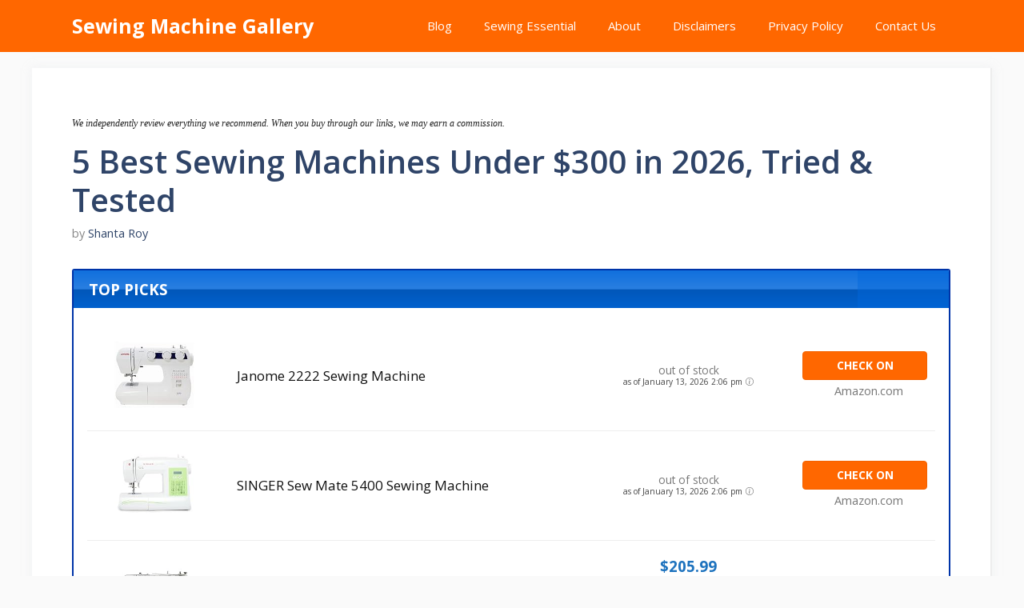

--- FILE ---
content_type: text/html; charset=UTF-8
request_url: https://www.sewingmachinegallery.com/best-sewing-machine-under-300/
body_size: 58478
content:
<!DOCTYPE html>
<html lang="en-US">
<head><meta charset="UTF-8"><script>if(navigator.userAgent.match(/MSIE|Internet Explorer/i)||navigator.userAgent.match(/Trident\/7\..*?rv:11/i)){var href=document.location.href;if(!href.match(/[?&]nowprocket/)){if(href.indexOf("?")==-1){if(href.indexOf("#")==-1){document.location.href=href+"?nowprocket=1"}else{document.location.href=href.replace("#","?nowprocket=1#")}}else{if(href.indexOf("#")==-1){document.location.href=href+"&nowprocket=1"}else{document.location.href=href.replace("#","&nowprocket=1#")}}}}</script><script>class RocketLazyLoadScripts{constructor(){this.triggerEvents=["keydown","mousedown","mousemove","touchmove","touchstart","touchend","wheel"],this.userEventHandler=this._triggerListener.bind(this),this.touchStartHandler=this._onTouchStart.bind(this),this.touchMoveHandler=this._onTouchMove.bind(this),this.touchEndHandler=this._onTouchEnd.bind(this),this.clickHandler=this._onClick.bind(this),this.interceptedClicks=[],window.addEventListener("pageshow",(e=>{this.persisted=e.persisted})),window.addEventListener("DOMContentLoaded",(()=>{this._preconnect3rdParties()})),this.delayedScripts={normal:[],async:[],defer:[]},this.allJQueries=[]}_addUserInteractionListener(e){document.hidden?e._triggerListener():(this.triggerEvents.forEach((t=>window.addEventListener(t,e.userEventHandler,{passive:!0}))),window.addEventListener("touchstart",e.touchStartHandler,{passive:!0}),window.addEventListener("mousedown",e.touchStartHandler),document.addEventListener("visibilitychange",e.userEventHandler))}_removeUserInteractionListener(){this.triggerEvents.forEach((e=>window.removeEventListener(e,this.userEventHandler,{passive:!0}))),document.removeEventListener("visibilitychange",this.userEventHandler)}_onTouchStart(e){"HTML"!==e.target.tagName&&(window.addEventListener("touchend",this.touchEndHandler),window.addEventListener("mouseup",this.touchEndHandler),window.addEventListener("touchmove",this.touchMoveHandler,{passive:!0}),window.addEventListener("mousemove",this.touchMoveHandler),e.target.addEventListener("click",this.clickHandler),this._renameDOMAttribute(e.target,"onclick","rocket-onclick"))}_onTouchMove(e){window.removeEventListener("touchend",this.touchEndHandler),window.removeEventListener("mouseup",this.touchEndHandler),window.removeEventListener("touchmove",this.touchMoveHandler,{passive:!0}),window.removeEventListener("mousemove",this.touchMoveHandler),e.target.removeEventListener("click",this.clickHandler),this._renameDOMAttribute(e.target,"rocket-onclick","onclick")}_onTouchEnd(e){window.removeEventListener("touchend",this.touchEndHandler),window.removeEventListener("mouseup",this.touchEndHandler),window.removeEventListener("touchmove",this.touchMoveHandler,{passive:!0}),window.removeEventListener("mousemove",this.touchMoveHandler)}_onClick(e){e.target.removeEventListener("click",this.clickHandler),this._renameDOMAttribute(e.target,"rocket-onclick","onclick"),this.interceptedClicks.push(e),e.preventDefault(),e.stopPropagation(),e.stopImmediatePropagation()}_replayClicks(){window.removeEventListener("touchstart",this.touchStartHandler,{passive:!0}),window.removeEventListener("mousedown",this.touchStartHandler),this.interceptedClicks.forEach((e=>{e.target.dispatchEvent(new MouseEvent("click",{view:e.view,bubbles:!0,cancelable:!0}))}))}_renameDOMAttribute(e,t,n){e.hasAttribute&&e.hasAttribute(t)&&(event.target.setAttribute(n,event.target.getAttribute(t)),event.target.removeAttribute(t))}_triggerListener(){this._removeUserInteractionListener(this),"loading"===document.readyState?document.addEventListener("DOMContentLoaded",this._loadEverythingNow.bind(this)):this._loadEverythingNow()}_preconnect3rdParties(){let e=[];document.querySelectorAll("script[type=rocketlazyloadscript]").forEach((t=>{if(t.hasAttribute("src")){const n=new URL(t.src).origin;n!==location.origin&&e.push({src:n,crossOrigin:t.crossOrigin||"module"===t.getAttribute("data-rocket-type")})}})),e=[...new Map(e.map((e=>[JSON.stringify(e),e]))).values()],this._batchInjectResourceHints(e,"preconnect")}async _loadEverythingNow(){this.lastBreath=Date.now(),this._delayEventListeners(),this._delayJQueryReady(this),this._handleDocumentWrite(),this._registerAllDelayedScripts(),this._preloadAllScripts(),await this._loadScriptsFromList(this.delayedScripts.normal),await this._loadScriptsFromList(this.delayedScripts.defer),await this._loadScriptsFromList(this.delayedScripts.async);try{await this._triggerDOMContentLoaded(),await this._triggerWindowLoad()}catch(e){}window.dispatchEvent(new Event("rocket-allScriptsLoaded")),this._replayClicks()}_registerAllDelayedScripts(){document.querySelectorAll("script[type=rocketlazyloadscript]").forEach((e=>{e.hasAttribute("src")?e.hasAttribute("async")&&!1!==e.async?this.delayedScripts.async.push(e):e.hasAttribute("defer")&&!1!==e.defer||"module"===e.getAttribute("data-rocket-type")?this.delayedScripts.defer.push(e):this.delayedScripts.normal.push(e):this.delayedScripts.normal.push(e)}))}async _transformScript(e){return await this._littleBreath(),new Promise((t=>{const n=document.createElement("script");[...e.attributes].forEach((e=>{let t=e.nodeName;"type"!==t&&("data-rocket-type"===t&&(t="type"),n.setAttribute(t,e.nodeValue))})),e.hasAttribute("src")?(n.addEventListener("load",t),n.addEventListener("error",t)):(n.text=e.text,t());try{e.parentNode.replaceChild(n,e)}catch(e){t()}}))}async _loadScriptsFromList(e){const t=e.shift();return t?(await this._transformScript(t),this._loadScriptsFromList(e)):Promise.resolve()}_preloadAllScripts(){this._batchInjectResourceHints([...this.delayedScripts.normal,...this.delayedScripts.defer,...this.delayedScripts.async],"preload")}_batchInjectResourceHints(e,t){var n=document.createDocumentFragment();e.forEach((e=>{if(e.src){const i=document.createElement("link");i.href=e.src,i.rel=t,"preconnect"!==t&&(i.as="script"),e.getAttribute&&"module"===e.getAttribute("data-rocket-type")&&(i.crossOrigin=!0),e.crossOrigin&&(i.crossOrigin=e.crossOrigin),n.appendChild(i)}})),document.head.appendChild(n)}_delayEventListeners(){let e={};function t(t,n){!function(t){function n(n){return e[t].eventsToRewrite.indexOf(n)>=0?"rocket-"+n:n}e[t]||(e[t]={originalFunctions:{add:t.addEventListener,remove:t.removeEventListener},eventsToRewrite:[]},t.addEventListener=function(){arguments[0]=n(arguments[0]),e[t].originalFunctions.add.apply(t,arguments)},t.removeEventListener=function(){arguments[0]=n(arguments[0]),e[t].originalFunctions.remove.apply(t,arguments)})}(t),e[t].eventsToRewrite.push(n)}function n(e,t){let n=e[t];Object.defineProperty(e,t,{get:()=>n||function(){},set(i){e["rocket"+t]=n=i}})}t(document,"DOMContentLoaded"),t(window,"DOMContentLoaded"),t(window,"load"),t(window,"pageshow"),t(document,"readystatechange"),n(document,"onreadystatechange"),n(window,"onload"),n(window,"onpageshow")}_delayJQueryReady(e){let t=window.jQuery;Object.defineProperty(window,"jQuery",{get:()=>t,set(n){if(n&&n.fn&&!e.allJQueries.includes(n)){n.fn.ready=n.fn.init.prototype.ready=function(t){e.domReadyFired?t.bind(document)(n):document.addEventListener("rocket-DOMContentLoaded",(()=>t.bind(document)(n)))};const t=n.fn.on;n.fn.on=n.fn.init.prototype.on=function(){if(this[0]===window){function e(e){return e.split(" ").map((e=>"load"===e||0===e.indexOf("load.")?"rocket-jquery-load":e)).join(" ")}"string"==typeof arguments[0]||arguments[0]instanceof String?arguments[0]=e(arguments[0]):"object"==typeof arguments[0]&&Object.keys(arguments[0]).forEach((t=>{delete Object.assign(arguments[0],{[e(t)]:arguments[0][t]})[t]}))}return t.apply(this,arguments),this},e.allJQueries.push(n)}t=n}})}async _triggerDOMContentLoaded(){this.domReadyFired=!0,await this._littleBreath(),document.dispatchEvent(new Event("rocket-DOMContentLoaded")),await this._littleBreath(),window.dispatchEvent(new Event("rocket-DOMContentLoaded")),await this._littleBreath(),document.dispatchEvent(new Event("rocket-readystatechange")),await this._littleBreath(),document.rocketonreadystatechange&&document.rocketonreadystatechange()}async _triggerWindowLoad(){await this._littleBreath(),window.dispatchEvent(new Event("rocket-load")),await this._littleBreath(),window.rocketonload&&window.rocketonload(),await this._littleBreath(),this.allJQueries.forEach((e=>e(window).trigger("rocket-jquery-load"))),await this._littleBreath();const e=new Event("rocket-pageshow");e.persisted=this.persisted,window.dispatchEvent(e),await this._littleBreath(),window.rocketonpageshow&&window.rocketonpageshow({persisted:this.persisted})}_handleDocumentWrite(){const e=new Map;document.write=document.writeln=function(t){const n=document.currentScript,i=document.createRange(),r=n.parentElement;let o=e.get(n);void 0===o&&(o=n.nextSibling,e.set(n,o));const s=document.createDocumentFragment();i.setStart(s,0),s.appendChild(i.createContextualFragment(t)),r.insertBefore(s,o)}}async _littleBreath(){Date.now()-this.lastBreath>45&&(await this._requestAnimFrame(),this.lastBreath=Date.now())}async _requestAnimFrame(){return document.hidden?new Promise((e=>setTimeout(e))):new Promise((e=>requestAnimationFrame(e)))}static run(){const e=new RocketLazyLoadScripts;e._addUserInteractionListener(e)}}RocketLazyLoadScripts.run();</script>
	
	<title>5 Best Sewing Machines Under $300 in 2026, Tried &#038; Tested &#8211; Sewing Machine Gallery</title><link rel="preload" as="font" href="https://fonts.gstatic.com/s/opensans/v44/memQYaGs126MiZpBA-UFUIcVXSCEkx2cmqvXlWq8tWZ0Pw86hd0Rk8ZkWVAewA.woff2" crossorigin><link rel="preload" as="font" href="https://fonts.gstatic.com/s/opensans/v44/memvYaGs126MiZpBA-UvWbX2vVnXBbObj2OVTUGmu1aB.woff2" crossorigin><link rel="preload" as="font" href="https://fonts.gstatic.com/s/opensans/v44/memvYaGs126MiZpBA-UvWbX2vVnXBbObj2OVTS-muw.woff2" crossorigin><link rel="preload" as="font" href="https://www.sewingmachinegallery.com/wp-content/plugins/social-icons-widget-by-wpzoom/assets/font/Genericons.woff" crossorigin><link rel="preload" as="font" href="https://www.sewingmachinegallery.com/wp-content/plugins/social-icons-widget-by-wpzoom/assets/font/fontawesome-webfont.woff2?v=4.7.0" crossorigin><link rel="preload" as="font" href="https://www.sewingmachinegallery.com/wp-content/plugins/shortcodes-ultimate/vendor/fork-awesome/fonts/forkawesome-webfont.woff2?v=1.2.0" crossorigin><style id="wpr-usedcss">img:is([sizes=auto i],[sizes^="auto," i]){contain-intrinsic-size:3000px 1500px}:root{--wp-block-synced-color:#7a00df;--wp-block-synced-color--rgb:122,0,223;--wp-bound-block-color:var(--wp-block-synced-color);--wp-editor-canvas-background:#ddd;--wp-admin-theme-color:#007cba;--wp-admin-theme-color--rgb:0,124,186;--wp-admin-theme-color-darker-10:#006ba1;--wp-admin-theme-color-darker-10--rgb:0,107,160.5;--wp-admin-theme-color-darker-20:#005a87;--wp-admin-theme-color-darker-20--rgb:0,90,135;--wp-admin-border-width-focus:2px}@media (min-resolution:192dpi){:root{--wp-admin-border-width-focus:1.5px}}:root{--wp--preset--font-size--normal:16px;--wp--preset--font-size--huge:42px}.screen-reader-text{border:0;clip-path:inset(50%);height:1px;margin:-1px;overflow:hidden;padding:0;position:absolute;width:1px;word-wrap:normal!important}.screen-reader-text:focus{background-color:#ddd;clip-path:none;color:#444;display:block;font-size:1em;height:auto;left:5px;line-height:normal;padding:15px 23px 14px;text-decoration:none;top:5px;width:auto;z-index:100000}html :where(.has-border-color){border-style:solid}html :where([style*=border-top-color]){border-top-style:solid}html :where([style*=border-right-color]){border-right-style:solid}html :where([style*=border-bottom-color]){border-bottom-style:solid}html :where([style*=border-left-color]){border-left-style:solid}html :where([style*=border-width]){border-style:solid}html :where([style*=border-top-width]){border-top-style:solid}html :where([style*=border-right-width]){border-right-style:solid}html :where([style*=border-bottom-width]){border-bottom-style:solid}html :where([style*=border-left-width]){border-left-style:solid}html :where(img[class*=wp-image-]){height:auto;max-width:100%}:where(figure){margin:0 0 1em}html :where(.is-position-sticky){--wp-admin--admin-bar--position-offset:var(--wp-admin--admin-bar--height,0px)}@media screen and (max-width:600px){html :where(.is-position-sticky){--wp-admin--admin-bar--position-offset:0px}}:root{--wp--preset--aspect-ratio--square:1;--wp--preset--aspect-ratio--4-3:4/3;--wp--preset--aspect-ratio--3-4:3/4;--wp--preset--aspect-ratio--3-2:3/2;--wp--preset--aspect-ratio--2-3:2/3;--wp--preset--aspect-ratio--16-9:16/9;--wp--preset--aspect-ratio--9-16:9/16;--wp--preset--color--black:#000000;--wp--preset--color--cyan-bluish-gray:#abb8c3;--wp--preset--color--white:#ffffff;--wp--preset--color--pale-pink:#f78da7;--wp--preset--color--vivid-red:#cf2e2e;--wp--preset--color--luminous-vivid-orange:#ff6900;--wp--preset--color--luminous-vivid-amber:#fcb900;--wp--preset--color--light-green-cyan:#7bdcb5;--wp--preset--color--vivid-green-cyan:#00d084;--wp--preset--color--pale-cyan-blue:#8ed1fc;--wp--preset--color--vivid-cyan-blue:#0693e3;--wp--preset--color--vivid-purple:#9b51e0;--wp--preset--color--contrast:var(--contrast);--wp--preset--color--contrast-2:var(--contrast-2);--wp--preset--color--contrast-3:var(--contrast-3);--wp--preset--color--base:var(--base);--wp--preset--color--base-2:var(--base-2);--wp--preset--color--base-3:var(--base-3);--wp--preset--color--accent:var(--accent);--wp--preset--color--accent-2:var(--accent-2);--wp--preset--color--accent-hover:var(--accent-hover);--wp--preset--gradient--vivid-cyan-blue-to-vivid-purple:linear-gradient(135deg,rgb(6, 147, 227) 0%,rgb(155, 81, 224) 100%);--wp--preset--gradient--light-green-cyan-to-vivid-green-cyan:linear-gradient(135deg,rgb(122, 220, 180) 0%,rgb(0, 208, 130) 100%);--wp--preset--gradient--luminous-vivid-amber-to-luminous-vivid-orange:linear-gradient(135deg,rgb(252, 185, 0) 0%,rgb(255, 105, 0) 100%);--wp--preset--gradient--luminous-vivid-orange-to-vivid-red:linear-gradient(135deg,rgb(255, 105, 0) 0%,rgb(207, 46, 46) 100%);--wp--preset--gradient--very-light-gray-to-cyan-bluish-gray:linear-gradient(135deg,rgb(238, 238, 238) 0%,rgb(169, 184, 195) 100%);--wp--preset--gradient--cool-to-warm-spectrum:linear-gradient(135deg,rgb(74, 234, 220) 0%,rgb(151, 120, 209) 20%,rgb(207, 42, 186) 40%,rgb(238, 44, 130) 60%,rgb(251, 105, 98) 80%,rgb(254, 248, 76) 100%);--wp--preset--gradient--blush-light-purple:linear-gradient(135deg,rgb(255, 206, 236) 0%,rgb(152, 150, 240) 100%);--wp--preset--gradient--blush-bordeaux:linear-gradient(135deg,rgb(254, 205, 165) 0%,rgb(254, 45, 45) 50%,rgb(107, 0, 62) 100%);--wp--preset--gradient--luminous-dusk:linear-gradient(135deg,rgb(255, 203, 112) 0%,rgb(199, 81, 192) 50%,rgb(65, 88, 208) 100%);--wp--preset--gradient--pale-ocean:linear-gradient(135deg,rgb(255, 245, 203) 0%,rgb(182, 227, 212) 50%,rgb(51, 167, 181) 100%);--wp--preset--gradient--electric-grass:linear-gradient(135deg,rgb(202, 248, 128) 0%,rgb(113, 206, 126) 100%);--wp--preset--gradient--midnight:linear-gradient(135deg,rgb(2, 3, 129) 0%,rgb(40, 116, 252) 100%);--wp--preset--font-size--small:13px;--wp--preset--font-size--medium:20px;--wp--preset--font-size--large:36px;--wp--preset--font-size--x-large:42px;--wp--preset--spacing--20:0.44rem;--wp--preset--spacing--30:0.67rem;--wp--preset--spacing--40:1rem;--wp--preset--spacing--50:1.5rem;--wp--preset--spacing--60:2.25rem;--wp--preset--spacing--70:3.38rem;--wp--preset--spacing--80:5.06rem;--wp--preset--shadow--natural:6px 6px 9px rgba(0, 0, 0, .2);--wp--preset--shadow--deep:12px 12px 50px rgba(0, 0, 0, .4);--wp--preset--shadow--sharp:6px 6px 0px rgba(0, 0, 0, .2);--wp--preset--shadow--outlined:6px 6px 0px -3px rgb(255, 255, 255),6px 6px rgb(0, 0, 0);--wp--preset--shadow--crisp:6px 6px 0px rgb(0, 0, 0)}:where(.is-layout-flex){gap:.5em}:where(.is-layout-grid){gap:.5em}:where(.wp-block-columns.is-layout-flex){gap:2em}:where(.wp-block-columns.is-layout-grid){gap:2em}:where(.wp-block-post-template.is-layout-flex){gap:1.25em}:where(.wp-block-post-template.is-layout-grid){gap:1.25em}.cg-box-layout-seven .cg-box-name:hover,.cg-btn{text-decoration:none}.cg-btn,a{transition:none!important}:root{--cg-orange:#f39c12;--cg-carrot:#e67e22;--cg-red:#e74c3c;--cg-gray:#95a5a6;--cg-blue:#3498db;--cg-black:#2f3640;--cg-green:#27ae60;--cg-bluebell:#2b348e;--cg-bluedark:#1289A7;--cg-berry:#CA2C68;--cg-keppel:#AE7C5B;--cg-dupain:#148F77;--cg-darkorange:#F33B19;--cg-darknavy:#0f4c75;--cg-eggplant:#5a3d55;--cg-darkgreen:#438a5e;--cg-theme-color:#333}.cg-disclosure{font-size:12px;font-style:italic;margin-top:10px;margin-bottom:15px}.cg-text p{margin-bottom:15px}.cg-box-layout-seven .cg-lc-button{text-align:center}.cg-box-name{font-weight:700;line-height:inherit;text-align:center;margin:8px 0 20px}.cg-btn{font-weight:600;min-width:100px;text-align:center;color:#fff!important;box-shadow:0 2px 4px 0 rgba(0,0,0,.27);border-radius:4px;padding:9px 18px;font-size:14px;display:inline-block;vertical-align:middle;margin:5px 4px;background-color:var(--cg-theme-color);border:0;white-space:normal!important;cursor:pointer;line-height:normal;position:relative}.cg-btn[data-extra=arrow]{white-space:nowrap}.cg-btn[data-extra=arrow]:after{content:"";background-image:url("data:image/svg+xml,%3Csvg height='90' width='90' xmlns='http://www.w3.org/2000/svg' viewBox='0 0 90 90'%3E%3Cpath fill='%23fff' d='M45,0C20.2,0,0,20.2,0,45s20.2,45,45,45c24.8,0,45-20.2,45-45C90,20.2,69.8,0,45,0z M45,83.8C23.5,83.8,6.2,66.5,6.2,45 S23.5,6.2,45,6.2c21.4,0,38.8,17.4,38.8,38.8C83.8,66.5,66.5,83.8,45,83.8z'/%3E%3Cpath fill='%23fff' d='M33,74c-0.9,0-1.8-0.4-2.5-1s-1-1.5-1-2.5c0-0.9,0.4-1.8,1-2.5l23-23l-23-23c-1.4-1.4-1.3-3.6,0.1-5c1.4-1.3,3.5-1.3,4.9,0 l0,0L61,42.5c1.4,1.4,1.4,3.6,0,4.9L35.5,72.9C34.9,73.6,34,74,33,74z'/%3E%3C/svg%3E");height:16px;width:16px;background-size:contain;display:inline-block;vertical-align:middle;margin-left:8px}.cg-btn:hover,.cg-btn:not([data-style=cg-btn-2]):not([data-style=cg-btn-3]):active,.cg-btn:not([data-style=cg-btn-2]):not([data-style=cg-btn-3]):focus{color:#fff!important}.cg-btn:hover{opacity:.85;text-decoration:none!important}.cg-box-layout-seven .cg-lc-button .cg-btn{margin:5px}.cg-box-layout-seven .cg-layout-row{display:-ms-flexbox;display:flex;-ms-flex-wrap:wrap;flex-wrap:wrap;align-items:stretch;position:relative;border:4px solid var(--cg-theme-color);overflow:hidden}[class*=cg-box-layout][data-bottom-arrow=true] .cg-layout-row{margin-bottom:40px;overflow:unset}[class*=cg-box-layout][data-bottom-arrow=true] .cg-bottom-arrow:after{content:"";border-top:24px solid var(--cg-theme-color);border-left:24px solid transparent;border-right:24px solid transparent;position:absolute;bottom:-24px;left:30px}[class*=cg-box-layout][data-bottom-arrow=true] .cg-bottom-arrow:before{content:"";border-top:18px solid #fff;border-left:18px solid transparent;border-right:18px solid transparent;position:absolute;bottom:-15px;z-index:1;left:36px}[class*=cg-box-layout][data-bottom-arrow=true].cg-box-gb-active .cg-bottom-arrow:after,[class*=cg-box-layout][data-bottom-arrow=true].cg-box-gb-active .cg-bottom-arrow:before{bottom:-12px}[class*=cg-box-layout][data-bottom-arrow=true].cg-box-gb-active.cg-box-gb-active .cg-bottom-arrow:after{content:'';position:absolute;bottom:-12px;background:linear-gradient(45deg,#e8f74d,#ff6600d9,#3c7051,#13ff13,#ad27ad,#bd2681,#6512b9,#ff3300de,#5aabde);background-size:400%;width:48px;height:48px;animation:15s linear infinite glower;border:none;transform:rotate(45deg)}.cg-box-layout-seven .cg-layout-img{flex:0 0 36%;box-sizing:border-box;border-radius:6px;overflow:hidden;position:relative;display:flex;align-items:center;justify-content:center;flex-direction:column}.cg-box-layout-seven .cg-layout-content{flex:0 0 64%;box-sizing:border-box;padding:0 0 0 16px;position:relative;overflow:hidden}.cg-box-layout-seven{position:relative;margin-top:25px;z-index:0;margin-bottom:20px}.cg-box-layout-seven .cg-our-top-pick{position:absolute;border-radius:12px 0;top:-18px;left:-10px;display:inline-block;background-color:var(--cg-theme-color);color:#fff;z-index:500;font-size:18px;line-height:18px;padding:10px 15px;font-weight:700;box-shadow:2px 2px 2px 0 rgba(0,0,0,.14)}.cg-box-layout-seven .cg-our-top-pick:before{content:" ";display:block;position:absolute;left:-9.5px;bottom:-6.5px;border-color:transparent var(--cg-theme-color) transparent transparent;border-style:inset solid inset inset;border-width:0 10px 7px;filter:brightness(50%)}.cg-box-layout-seven .cg-box-name{display:block;margin:0 0 20px;box-shadow:none;color:var(--cg-theme-color);text-align:left;text-decoration:underline}.cg-box-layout-seven .cg-text{margin-bottom:20px}.cg-box-layout-seven .cg-btn{margin-bottom:10px}.cg-box-layout-seven .cg-layout-row{border:6px solid var(--cg-theme-color);border-radius:0;padding:20px;box-shadow:0 0 5px 0 var(--cg-theme-color)}.cg-box-layout-seven .cg-layout-img{flex:0 0 36%;max-width:36%}.cg-box-layout-seven .cg-layout-img img{display:inline-block;max-width:100%;height:auto;max-height:250px;width:auto;margin:20px auto}.cg-box-layout-seven .cg-layout-content{flex:0 0 64%;max-width:64%}.cg-layout-content .cg-text ul{margin:0 0 10px;padding:0;list-style:none}.cg-layout-content .cg-text ul li{display:block;padding:1px 0 1px 21px;margin:0;position:relative;color:inherit;text-align:left}.cg-layout-content .cg-text ul li:before{content:"\2713";background-color:var(--cg-theme-color);position:relative;left:-9px;width:14px;height:14px;display:inline-block;vertical-align:middle;margin-left:-14px;font-weight:700;font-size:10px;color:#fff;border-radius:100%;text-align:center;line-height:14px;top:-1px}.cg-box-gb-active .cg-layout-row .cg-layout-content,.cg-box-gb-active .cg-layout-row .cg-layout-img{z-index:3}.cg-box-gb-active .cg-layout-row::after{background-color:#fff;position:absolute;left:5px;top:5px;content:"";height:calc(100% - 10px);width:calc(100% - 10px);z-index:2}.cg-box-gb-active .cg-layout-row::before{content:'';position:absolute;left:0;top:0;background:linear-gradient(45deg,#e8f74d,#ff6600d9,#3c7051,#13ff13,#ad27ad,#bd2681,#6512b9,#ff3300de,#5aabde);background-size:400%;width:100%;height:100%;z-index:1;animation:15s linear infinite glower}@keyframes glower{0%,100%{background-position:0 0}50%{background-position:400% 0}}.cg-btn-gr-active{background:linear-gradient(60deg,#f79533,#f37055,#ef4e7b,#a166ab,#5073b8,#1098ad,#07b39b,#6fba82);-webkit-animation:3s infinite alternate gradientAnim;animation:3s infinite alternate gradientAnim;background-size:300% 300%}@-webkit-keyframes gradientAnim{0%,to{background-position:0 50%}50%{background-position:100% 50%}}@keyframes gradientAnim{0%,to{background-position:0 50%}50%{background-position:100% 50%}}@media screen and (max-width:767px){.cg-box-layout-seven .cg-layout-img img{max-height:200px}.cg-box-layout-seven .cg-layout-content,.cg-box-layout-seven .cg-layout-img{-ms-flex:0 0 100%;flex:0 0 100%;max-width:100%;text-align:center;order:inherit;padding:0 10px}.cg-box-layout-seven .cg-box-name{margin-top:14px}.cg-box-layout-seven .cg-box-name,.cg-box-layout-seven .cg-text{text-align:left}}@media screen and (max-width:660px){.cg-box-name{font-size:20px;margin:8px 0 12px}[class*=cg-box-layout][data-bottom-arrow=true] .cg-layout-row{margin-bottom:30px}}.cg-box-gb-active .cg-layout-row{border:none!important}.wpcf7 .screen-reader-response{position:absolute;overflow:hidden;clip:rect(1px,1px,1px,1px);clip-path:inset(50%);height:1px;width:1px;margin:-1px;padding:0;border:0;word-wrap:normal!important}.wpcf7 form .wpcf7-response-output{margin:2em .5em 1em;padding:.2em 1em;border:2px solid #00a0d2}.wpcf7 form.init .wpcf7-response-output,.wpcf7 form.resetting .wpcf7-response-output,.wpcf7 form.submitting .wpcf7-response-output{display:none}.wpcf7 form.sent .wpcf7-response-output{border-color:#46b450}.wpcf7 form.aborted .wpcf7-response-output,.wpcf7 form.failed .wpcf7-response-output{border-color:#dc3232}.wpcf7 form.spam .wpcf7-response-output{border-color:#f56e28}.wpcf7 form.invalid .wpcf7-response-output,.wpcf7 form.payment-required .wpcf7-response-output,.wpcf7 form.unaccepted .wpcf7-response-output{border-color:#ffb900}.wpcf7-form-control-wrap{position:relative}.wpcf7-not-valid-tip{color:#dc3232;font-size:1em;font-weight:400;display:block}.use-floating-validation-tip .wpcf7-not-valid-tip{position:relative;top:-2ex;left:1em;z-index:100;border:1px solid #dc3232;background:#fff;padding:.2em .8em;width:24em}.wpcf7-spinner{visibility:hidden;display:inline-block;background-color:#23282d;opacity:.75;width:24px;height:24px;border:none;border-radius:100%;padding:0;margin:0 24px;position:relative}form.submitting .wpcf7-spinner{visibility:visible}.wpcf7-spinner::before{content:'';position:absolute;background-color:#fbfbfc;top:4px;left:4px;width:6px;height:6px;border:none;border-radius:100%;transform-origin:8px 8px;animation-name:spin;animation-duration:1s;animation-timing-function:linear;animation-iteration-count:infinite}@media (prefers-reduced-motion:reduce){.wpcf7-spinner::before{animation-name:blink;animation-duration:2s}}@keyframes spin{from{transform:rotate(0)}to{transform:rotate(360deg)}}@keyframes blink{from{opacity:0}50%{opacity:1}to{opacity:0}}.wpcf7 [inert]{opacity:.5}.wpcf7 input[type=file]{cursor:pointer}.wpcf7 input[type=file]:disabled{cursor:default}.wpcf7 .wpcf7-submit:disabled{cursor:not-allowed}.wpcf7 input[type=email],.wpcf7 input[type=tel],.wpcf7 input[type=url]{direction:ltr}.screen-reader-text{clip:rect(1px,1px,1px,1px);position:absolute!important}.screen-reader-text:active,.screen-reader-text:focus,.screen-reader-text:hover{background-color:#f1f1f1;border-radius:3px;box-shadow:0 0 2px 2px rgba(0,0,0,.6);clip:auto!important;color:#21759b;display:block;font-size:14px;font-weight:700;height:auto;left:5px;line-height:normal;padding:15px 23px 14px;text-decoration:none;top:5px;width:auto;z-index:100000}.ppress-checkout__form *{--ppress-heading-fs:22px;--ppress-body-fs:16px;--ppress-btn-color:#2563eb;box-sizing:border-box;font-size:var(--ppress-body-fs)}.ppress-checkout__form{flex-wrap:wrap;width:100%;max-width:100%;margin:1px auto 10px;line-height:20px;display:flex;position:relative}.ppress-checkout__form p{margin:0 0 5px;padding:0}.ppress-checkout__form .ppress-checkout_order_summary__bottom_details *{font-size:var(--ppress-body-fs)}.ppress-checkout__form .ppress-checkout_order_summary__bottom_details{padding:10px 20px}.ppress-checkout__form a.ppress-checkout-show-login-form{cursor:pointer;float:right;vertical-align:baseline;margin:0;padding:0;font-size:14px;font-weight:400;line-height:35px;text-decoration:none}.ppress-checkout__form .ppress-checkout-form__payment_method{border-top:1px solid #ddd;padding:0}.ppress-checkout__form .ppress-checkout-form__payment_method:first-of-type{border-top:none;border-bottom:none}.ppress-checkout__form .ppress-checkout-form__terms_condition__content{border:1px solid #e5e7eb;border-radius:6px;max-height:200px;margin:0 0 20px;padding:20px;display:none;overflow:auto}.ppress-checkout__form .ppress-checkout__form__preloader{z-index:99995;background:#fafafae6;width:100%;height:100%;position:absolute;top:0}.ppress-checkout__form .ppress-checkout__form__spinner{text-align:center;width:85px;height:85px;margin:auto;display:block;position:fixed;top:40%;right:50%}.ppress-checkout__form .ppress-checkout__form__spinner:after{content:" ";border:6px solid #212529;border-color:#212529 #0000;border-radius:50%;width:70px;height:70px;margin:8px;animation:1.2s linear infinite ppress-dual-ring;display:block}@keyframes ppress-dual-ring{0%{transform:rotate(0)}to{transform:rotate(360deg)}}.ppress-checkout__form .ppress-checkout-alert{border-radius:6px;width:100%;margin:10px 0;padding:12px 16px}.ppress-checkout__form .ppress-checkout-alert ul{margin:0 0 0 16px;padding:0;list-style-type:disc}.ppress-checkout__form .ppress-checkout-alert li,.ppress-checkout__form .ppress-checkout-alert li strong,.ppress-checkout__form .ppress-checkout-alert p{font-size:var(--ppress-body-fs);font-weight:400;line-height:22px;margin:0!important;padding:0!important}.ppress-checkout__form .ppress-checkout-alert li strong{font-weight:700}.ppress-checkout__form .ppress-checkout-alert p{font-weight:500}.flatpickr-current-month .flatpickr-monthDropdown-months{display:inline-block!important}#pp-pass-strength-result{color:#23282d;text-align:center;box-sizing:border-box;background-color:#eee;border:1px solid #ddd;width:100%;padding:3px 5px}#pp-pass-strength-result.short{opacity:1;background-color:#f1adad;border-color:#e35b5b}#pp-pass-strength-result.bad{opacity:1;background-color:#fbc5a9;border-color:#f78b53}#pp-pass-strength-result.good{opacity:1;background-color:#ffe399;border-color:#ffc733}#pp-pass-strength-result.strong{opacity:1;background-color:#c1e1b9;border-color:#83c373}.pp-form-container *{box-sizing:border-box}html .pp-form-container .select2 input.select2-search__field{border:0!important}.pp-form-container form input[type=submit]{-webkit-appearance:none!important}.pp-form-container form{background-color:#0000;margin:0;padding:0}.pp-form-container form input,.pp-form-container form select,.pp-form-container form textarea{float:none;height:auto;box-shadow:none;text-shadow:none;text-transform:none;resize:vertical;background-image:none;outline:0;text-decoration:none;position:static}.pp-form-container form p{margin:0 0 .5em}.pp-form-container form input[type=submit]{cursor:pointer;text-shadow:none}.pp-form-container form input[type=submit]:focus{outline:0}.pp-form-container .pp-form-wrapper.ppBuildScratch.ppfl-material .pp-form-field-wrap .select2.select2-container{border:0!important;border-bottom:1px solid #dbdbdb!important;padding-left:0!important}.pp-form-container .pp-form-wrapper.ppBuildScratch.ppfl-material .pp-form-field-wrap span.select2-selection.select2-selection--multiple{border:0!important}.pp-form-container .pp-form-wrapper.ppBuildScratch.ppfl-flat .pp-form-field-wrap .select2-selection{background:#f7f7f7!important;border:0!important}#profilepress-myaccount-wrapper .profilepress-myaccount-content .select2-selection{border-radius:.25em;transition:border-color .15s ease-in-out,box-shadow .15s ease-in-out;box-shadow:inset 0 1px 1px #00000020}html .select2.select2-container .select2-selection.select2-selection--multiple input.select2-search__field{border:0!important;height:auto!important}.select2.select2-container .select2-selection.select2-selection--multiple input.select2-search__field{box-shadow:none!important;border:0!important}.select2.select2-container .select2-selection.select2-selection--multiple li.select2-selection__choice{height:auto;line-height:normal}.pp-member-directory .ppressmd-member-directory-header .ppressmd-member-directory-header-row .ppressmd-search .ppressmd-search-filter.ppressmd-text-filter-type input:not(.select2-search__field),.pp-member-directory .ppressmd-member-directory-header .select2.select2-container .select2-selection{background-color:#0000;border:1px solid #ddd!important}.pp-member-directory .ppressmd-member-directory-header .select2.select2-container .select2-selection__rendered{color:#666;background-color:#0000}.pp-member-directory .ppressmd-member-directory-header .select2.select2-container{width:100%!important}.pp-member-directory .ppressmd-member-directory-header .select2-search.select2-search--inline .select2-search__field{width:auto!important}.pp-member-directory .ppressmd-member-directory-header .select2.select2-container .select2-selection{-webkit-touch-callout:none;-webkit-user-select:none;user-select:none;height:40px;white-space:nowrap!important;text-align:left!important;background:0 0!important;border-radius:2px!important;padding:0 0 0 12px!important;font-size:15px!important;line-height:35px!important;text-decoration:none!important;display:block!important;position:relative!important;overflow:hidden!important}.pp-member-directory .ppressmd-member-directory-header .select2.select2-container .select2-selection .select2-selection__arrow{text-align:center!important;background:0 0!important;border-left:0!important;border-radius:0 2px 2px 0!important;width:34px!important;height:100%!important;display:inline-block!important;position:absolute!important;top:0!important;right:0!important}.pp-member-directory .ppressmd-member-directory-header .select2-container.select2-container--open .select2-dropdown{border:1px solid #ddd;border-top:0;border-radius:0}.pp-member-directory .ppressmd-member-directory-header .select2-container.select2-container--open .select2-dropdown .select2-results li{cursor:pointer;background-image:none;font-size:15px;list-style:none;display:list-item;color:#666!important;min-height:1em!important;margin:5px!important;padding:3px 7px 4px!important}.pp-member-directory .ppressmd-member-directory-header .select2.select2-container .select2-selection.select2-selection--multiple{height:auto!important;line-height:.8!important}.pp-member-directory .ppressmd-member-directory-header .select2-container--default .select2-selection--single .select2-selection__rendered{line-height:37px;padding-left:0!important}.pp-member-directory .ppressmd-member-directory-header .select2-container--default .select2-selection--multiple .select2-selection__rendered{box-sizing:border-box;width:100%;margin:0;padding-right:30px;font-size:13px;line-height:37px;list-style:none;padding-left:0!important}.pp-member-directory .ppressmd-member-directory-header .select2-results li.select2-results__option.select2-results__option--highlighted{color:#666!important;background:#f4f4f4!important}.pp-member-directory .ppressmd-member-directory-header .select2-container--default .select2-selection--multiple .select2-selection__clear,.pp-member-directory .ppressmd-member-directory-header .select2-container--default .select2-selection--single .select2-selection__clear{font-size:30px;right:10px;margin:0!important}.pp-member-directory .ppressmd-member-directory-header .select2-container--default .select2-selection--multiple .select2-selection__clear,.pp-member-directory .ppressmd-member-directory-header .select2-container--default .select2-selection--single .select2-selection__arrow b,.pp-member-directory .ppressmd-member-directory-header .select2-container--default .select2-selection--single .select2-selection__clear{color:#888!important}.pp-member-directory .ppressmd-member-directory-header .select2-container--default .select2-selection--multiple .select2-selection__clear{position:absolute}.pp-member-directory .ppressmd-member-directory-header .select2-container--default .select2-selection--multiple .select2-selection__choice{padding:3px 3px 3px 5px}.pp-member-directory .ppressmd-member-directory-header .select2-container .select2-search.select2-search--inline>input{border:none!important;border-radius:0!important;padding:0!important}.pp-member-directory .ppressmd-member-directory-header .select2-container--default .select2-selection--multiple .select2-selection__rendered li{text-overflow:ellipsis;box-sizing:border-box;max-width:100%;overflow-x:hidden}.pp-member-directory .ppressmd-member-directory-header .select2-container--default .select2-selection--single .select2-selection__clear{font-size:20px!important}p:has(+.ppress-paywall-message-wrap){margin-bottom:0}@keyframes fpFadeInDown{0%{opacity:0;transform:translateY(-20px)}to{opacity:1;transform:translate(0)}}.flatpickr-calendar{opacity:0;text-align:center;visibility:hidden;box-sizing:border-box;touch-action:manipulation;direction:ltr;background:#fff;border:0;border-radius:5px;width:307.875px;padding:0;font-size:14px;line-height:24px;animation:none;display:none;position:absolute;box-shadow:1px 0 #e6e6e6,-1px 0 #e6e6e6,0 1px #e6e6e6,0 -1px #e6e6e6,0 3px 13px #00000014}.flatpickr-calendar.inline,.flatpickr-calendar.open{opacity:1;visibility:visible;max-height:640px}.flatpickr-calendar.open{z-index:99999;display:inline-block}.flatpickr-calendar.animate.open{animation:.3s cubic-bezier(.23,1,.32,1) fpFadeInDown}.flatpickr-calendar.inline{display:block;position:relative;top:2px}.flatpickr-calendar.static{position:absolute;top:calc(100% + 2px)}.flatpickr-calendar.static.open{z-index:999;display:block}.flatpickr-calendar.multiMonth .flatpickr-days .dayContainer:nth-child(n+1) .flatpickr-day.inRange:nth-child(7n+7){box-shadow:none!important}.flatpickr-calendar.multiMonth .flatpickr-days .dayContainer:nth-child(n+2) .flatpickr-day.inRange:nth-child(7n+1){box-shadow:-2px 0 #e6e6e6,5px 0 #e6e6e6}.flatpickr-calendar .hasTime .dayContainer,.flatpickr-calendar .hasWeeks .dayContainer{border-bottom:0;border-bottom-right-radius:0;border-bottom-left-radius:0}.flatpickr-calendar .hasWeeks .dayContainer{border-left:0}.flatpickr-calendar.hasTime .flatpickr-time{border-top:1px solid #e6e6e6;height:40px}.flatpickr-calendar.noCalendar.hasTime .flatpickr-time{height:auto}.flatpickr-calendar:after,.flatpickr-calendar:before{pointer-events:none;content:"";border:solid #0000;width:0;height:0;display:block;position:absolute;left:22px}.flatpickr-calendar.arrowRight:after,.flatpickr-calendar.arrowRight:before,.flatpickr-calendar.rightMost:after,.flatpickr-calendar.rightMost:before{left:auto;right:22px}.flatpickr-calendar.arrowCenter:after,.flatpickr-calendar.arrowCenter:before{left:50%;right:50%}.flatpickr-calendar:before{border-width:5px;margin:0 -5px}.flatpickr-calendar:after{border-width:4px;margin:0 -4px}.flatpickr-calendar.arrowTop:after,.flatpickr-calendar.arrowTop:before{bottom:100%}.flatpickr-calendar.arrowTop:before{border-bottom-color:#e6e6e6}.flatpickr-calendar.arrowTop:after{border-bottom-color:#fff}.flatpickr-calendar.arrowBottom:after,.flatpickr-calendar.arrowBottom:before{top:100%}.flatpickr-calendar.arrowBottom:before{border-top-color:#e6e6e6}.flatpickr-calendar.arrowBottom:after{border-top-color:#fff}.flatpickr-calendar:focus,.flatpickr-current-month input.cur-year:focus{outline:0}.flatpickr-wrapper{display:inline-block;position:relative}.flatpickr-months{display:flex}.flatpickr-months .flatpickr-month,.flatpickr-months .flatpickr-next-month,.flatpickr-months .flatpickr-prev-month{-webkit-user-select:none;user-select:none;color:#000000e6;fill:#000000e6;height:34px}.flatpickr-months .flatpickr-month{text-align:center;background:0 0;flex:1;line-height:1;position:relative;overflow:hidden}.flatpickr-months .flatpickr-next-month,.flatpickr-months .flatpickr-prev-month{cursor:pointer;z-index:3;padding:10px;text-decoration:none;position:absolute;top:0}.flatpickr-months .flatpickr-next-month.flatpickr-disabled,.flatpickr-months .flatpickr-prev-month.flatpickr-disabled{display:none}.flatpickr-months .flatpickr-next-month i,.flatpickr-months .flatpickr-prev-month i,.numInputWrapper{position:relative}.flatpickr-months .flatpickr-next-month.flatpickr-prev-month,.flatpickr-months .flatpickr-prev-month.flatpickr-prev-month{left:0}.flatpickr-months .flatpickr-next-month.flatpickr-next-month,.flatpickr-months .flatpickr-prev-month.flatpickr-next-month{right:0}.flatpickr-months .flatpickr-next-month:hover,.flatpickr-months .flatpickr-prev-month:hover{color:#959ea9}.flatpickr-months .flatpickr-next-month:hover svg,.flatpickr-months .flatpickr-prev-month:hover svg{fill:#f64747}.flatpickr-months .flatpickr-next-month svg,.flatpickr-months .flatpickr-prev-month svg{width:14px;height:14px}.flatpickr-months .flatpickr-next-month svg path,.flatpickr-months .flatpickr-prev-month svg path{fill:inherit;transition:fill .1s}.numInputWrapper{height:auto}.numInputWrapper input,.numInputWrapper span{display:inline-block}.numInputWrapper input{width:100%}.numInputWrapper input::-ms-clear{display:none}.numInputWrapper input::-webkit-inner-spin-button{-webkit-appearance:none;margin:0}.numInputWrapper input::-webkit-outer-spin-button{-webkit-appearance:none;margin:0}.numInputWrapper span{opacity:0;cursor:pointer;box-sizing:border-box;border:1px solid #39393926;width:14px;height:50%;padding:0 4px 0 2px;line-height:50%;position:absolute;right:0}.numInputWrapper span:hover{background:#0000001a}.numInputWrapper span:active{background:#0003}.numInputWrapper span:after{content:"";display:block;position:absolute}.numInputWrapper span.arrowUp{border-bottom:0;top:0}.numInputWrapper span.arrowUp:after{border-bottom:4px solid #39393999;border-left:4px solid #0000;border-right:4px solid #0000;top:26%}.numInputWrapper span.arrowDown{top:50%}.numInputWrapper span.arrowDown:after{border-top:4px solid #39393999;border-left:4px solid #0000;border-right:4px solid #0000;top:40%}.numInputWrapper span svg{width:inherit;height:auto}.numInputWrapper span svg path{fill:#00000080}.flatpickr-current-month span.cur-month:hover,.numInputWrapper:hover{background:#0000000d}.numInputWrapper:hover span{opacity:1}.flatpickr-current-month{color:inherit;text-align:center;width:75%;height:34px;padding:7.48px 0 0;font-size:135%;font-weight:300;line-height:1;display:inline-block;position:absolute;left:12.5%;transform:translate(0)}.flatpickr-current-month span.cur-month{color:inherit;margin-left:.5ch;padding:0;font-family:inherit;font-weight:700;display:inline-block}.flatpickr-current-month .numInputWrapper{width:6ch;width:7ch�;display:inline-block}.flatpickr-current-month .numInputWrapper span.arrowUp:after{border-bottom-color:#000000e6}.flatpickr-current-month .numInputWrapper span.arrowDown:after{border-top-color:#000000e6}.flatpickr-current-month .flatpickr-monthDropdown-months,.flatpickr-current-month input.cur-year{box-sizing:border-box;color:inherit;font-size:inherit;height:auto;font-family:inherit;font-weight:300;line-height:inherit;vertical-align:initial;background:0 0;border:0;border-radius:0;padding:0 0 0 .5ch}.flatpickr-current-month input.cur-year{cursor:text;appearance:textfield;margin:0;display:inline-block}.flatpickr-current-month input.cur-year[disabled],.flatpickr-current-month input.cur-year[disabled]:hover{color:#00000080;pointer-events:none;background:0 0;font-size:100%}.flatpickr-current-month .flatpickr-monthDropdown-months{appearance:menulist;cursor:pointer;-webkit-box-sizing:border-box;outline:0;width:auto;margin:-1px 0 0;position:relative}.flatpickr-current-month .flatpickr-monthDropdown-months:active,.flatpickr-current-month .flatpickr-monthDropdown-months:focus{outline:0}.flatpickr-current-month .flatpickr-monthDropdown-months:hover{background:#0000000d}.flatpickr-current-month .flatpickr-monthDropdown-months .flatpickr-monthDropdown-month{background-color:#0000;outline:0;padding:0}.flatpickr-weekdays{text-align:center;background:0 0;align-items:center;width:100%;height:28px;display:flex;overflow:hidden}.flatpickr-weekdays .flatpickr-weekdaycontainer{flex:1;display:flex}span.flatpickr-weekday{cursor:default;color:#0000008a;text-align:center;background:0 0;flex:1;margin:0;font-size:90%;font-weight:bolder;line-height:1;display:block}.flatpickr-weeks{padding:1px 0 0}.flatpickr-days{align-items:flex-start;width:307.875px;display:flex;position:relative;overflow:hidden}.flatpickr-days:focus{outline:0}.dayContainer,.flatpickr-day{box-sizing:border-box;display:inline-block}.dayContainer{text-align:left;opacity:1;outline:0;flex-wrap:wrap;justify-content:space-around;width:307.875px;min-width:307.875px;max-width:307.875px;padding:0;display:flex;transform:translate(0)}.dayContainer+.dayContainer{box-shadow:-1px 0 #e6e6e6}.flatpickr-day{color:#393939;cursor:pointer;text-align:center;background:0 0;border:1px solid #0000;border-radius:150px;flex-basis:14.2857%;justify-content:center;width:14.2857%;max-width:39px;height:39px;margin:0;font-weight:400;line-height:39px;position:relative}.flatpickr-day.inRange,.flatpickr-day.nextMonthDay.inRange,.flatpickr-day.nextMonthDay.today.inRange,.flatpickr-day.nextMonthDay:focus,.flatpickr-day.nextMonthDay:hover,.flatpickr-day.prevMonthDay.inRange,.flatpickr-day.prevMonthDay.today.inRange,.flatpickr-day.prevMonthDay:focus,.flatpickr-day.prevMonthDay:hover,.flatpickr-day.today.inRange,.flatpickr-day:focus,.flatpickr-day:hover{cursor:pointer;background:#e6e6e6;border-color:#e6e6e6;outline:0}.flatpickr-day.today{border-color:#959ea9}.flatpickr-day.today:focus,.flatpickr-day.today:hover{color:#fff;background:#959ea9;border-color:#959ea9}.flatpickr-day.endRange,.flatpickr-day.endRange.inRange,.flatpickr-day.endRange.nextMonthDay,.flatpickr-day.endRange.prevMonthDay,.flatpickr-day.endRange:focus,.flatpickr-day.endRange:hover,.flatpickr-day.selected,.flatpickr-day.selected.inRange,.flatpickr-day.selected.nextMonthDay,.flatpickr-day.selected.prevMonthDay,.flatpickr-day.selected:focus,.flatpickr-day.selected:hover,.flatpickr-day.startRange,.flatpickr-day.startRange.inRange,.flatpickr-day.startRange.nextMonthDay,.flatpickr-day.startRange.prevMonthDay,.flatpickr-day.startRange:focus,.flatpickr-day.startRange:hover{box-shadow:none;color:#fff;background:#569ff7;border-color:#569ff7}.flatpickr-day.endRange.startRange,.flatpickr-day.selected.startRange,.flatpickr-day.startRange.startRange{border-radius:50px 0 0 50px}.flatpickr-day.endRange.endRange,.flatpickr-day.selected.endRange,.flatpickr-day.startRange.endRange{border-radius:0 50px 50px 0}.flatpickr-day.endRange.startRange+.endRange:not(:nth-child(7n+1)),.flatpickr-day.selected.startRange+.endRange:not(:nth-child(7n+1)),.flatpickr-day.startRange.startRange+.endRange:not(:nth-child(7n+1)){box-shadow:-10px 0 #569ff7}.flatpickr-day.endRange.startRange.endRange,.flatpickr-day.selected.startRange.endRange,.flatpickr-day.startRange.startRange.endRange{border-radius:50px}.flatpickr-day.inRange{border-radius:0;box-shadow:-5px 0 #e6e6e6,5px 0 #e6e6e6}.flatpickr-day.flatpickr-disabled,.flatpickr-day.flatpickr-disabled:hover{background:0 0;border-color:#0000}.flatpickr-day.nextMonthDay,.flatpickr-day.notAllowed,.flatpickr-day.notAllowed.nextMonthDay,.flatpickr-day.notAllowed.prevMonthDay,.flatpickr-day.prevMonthDay{color:#3939394d;cursor:default;background:0 0;border-color:#0000}.flatpickr-day.flatpickr-disabled,.flatpickr-day.flatpickr-disabled:hover{cursor:not-allowed;color:#3939391a}.flatpickr-day.hidden{visibility:hidden}.rangeMode .flatpickr-day{margin-top:1px}.flatpickr-weekwrapper{float:left}.flatpickr-weekwrapper .flatpickr-weeks{padding:0 12px;box-shadow:1px 0 #e6e6e6}.flatpickr-weekwrapper .flatpickr-weekday{float:none;width:100%;line-height:28px}.flatpickr-weekwrapper span.flatpickr-day,.flatpickr-weekwrapper span.flatpickr-day:hover{color:#3939394d;cursor:default;background:0 0;border:0;width:100%;max-width:none;display:block}.flatpickr-innerContainer{box-sizing:border-box;display:flex;overflow:hidden}.flatpickr-rContainer{box-sizing:border-box;padding:0;display:inline-block}.flatpickr-time,.flatpickr-time input{text-align:center;box-sizing:border-box}.flatpickr-time{outline:0;height:0;max-height:40px;line-height:40px;display:flex;overflow:hidden}.flatpickr-time:after{content:"";clear:both;display:table}.flatpickr-time .numInputWrapper{float:left;flex:1;width:40%;height:40px}.flatpickr-time .numInputWrapper span.arrowUp:after{border-bottom-color:#393939}.flatpickr-time .numInputWrapper span.arrowDown:after{border-top-color:#393939}.flatpickr-time.hasSeconds .numInputWrapper{width:26%}.flatpickr-time.time24hr .numInputWrapper{width:49%}.flatpickr-time input{box-shadow:none;height:inherit;line-height:inherit;color:#393939;appearance:textfield;background:0 0;border:0;border-radius:0;margin:0;padding:0;font-size:14px;position:relative}.flatpickr-time input.flatpickr-hour{font-weight:700}.flatpickr-time input.flatpickr-minute,.flatpickr-time input.flatpickr-second{font-weight:400}.flatpickr-time input:focus{border:0;outline:0}.flatpickr-time .flatpickr-am-pm,.flatpickr-time .flatpickr-time-separator{height:inherit;float:left;line-height:inherit;color:#393939;-webkit-user-select:none;user-select:none;align-self:center}.flatpickr-time .flatpickr-time-separator{width:2%;font-weight:700}.flatpickr-time .flatpickr-am-pm{cursor:pointer;text-align:center;outline:0;width:18%;font-weight:400}.flatpickr-time .flatpickr-am-pm:focus,.flatpickr-time .flatpickr-am-pm:hover,.flatpickr-time input:focus,.flatpickr-time input:hover{background:#eee}.flatpickr-input[readonly]{cursor:pointer}.select2-container{box-sizing:border-box;display:inline-block;margin:0;position:relative;vertical-align:middle}.select2-container .select2-selection--single{box-sizing:border-box;cursor:pointer;display:block;height:28px;user-select:none;-webkit-user-select:none}.select2-container .select2-selection--single .select2-selection__rendered{display:block;padding-left:8px;padding-right:20px;overflow:hidden;text-overflow:ellipsis;white-space:nowrap}.select2-container .select2-selection--single .select2-selection__clear{position:relative}.select2-container[dir=rtl] .select2-selection--single .select2-selection__rendered{padding-right:8px;padding-left:20px}.select2-container .select2-selection--multiple{box-sizing:border-box;cursor:pointer;display:block;min-height:32px;user-select:none;-webkit-user-select:none}.select2-container .select2-selection--multiple .select2-selection__rendered{display:inline-block;overflow:hidden;padding-left:8px;text-overflow:ellipsis;white-space:nowrap}.select2-container .select2-search--inline{float:left}.select2-container .select2-search--inline .select2-search__field{box-sizing:border-box;border:none;font-size:100%;margin-top:5px;padding:0}.select2-container .select2-search--inline .select2-search__field::-webkit-search-cancel-button{-webkit-appearance:none}.select2-dropdown{background-color:#fff;border:1px solid #aaa;border-radius:4px;box-sizing:border-box;display:block;position:absolute;left:-100000px;width:100%;z-index:1051}.select2-results{display:block}.select2-results__options{list-style:none;margin:0;padding:0}.select2-results__option{padding:6px;user-select:none;-webkit-user-select:none}.select2-results__option[aria-selected]{cursor:pointer}.select2-container--open .select2-dropdown{left:0}.select2-container--open .select2-dropdown--above{border-bottom:none;border-bottom-left-radius:0;border-bottom-right-radius:0}.select2-container--open .select2-dropdown--below{border-top:none;border-top-left-radius:0;border-top-right-radius:0}.select2-search--dropdown{display:block;padding:4px}.select2-search--dropdown .select2-search__field{padding:4px;width:100%;box-sizing:border-box}.select2-search--dropdown .select2-search__field::-webkit-search-cancel-button{-webkit-appearance:none}.select2-search--dropdown.select2-search--hide{display:none}.select2-close-mask{border:0;margin:0;padding:0;display:block;position:fixed;left:0;top:0;min-height:100%;min-width:100%;height:auto;width:auto;opacity:0;z-index:99;background-color:#fff}.select2-hidden-accessible{border:0!important;clip:rect(0 0 0 0)!important;-webkit-clip-path:inset(50%)!important;clip-path:inset(50%)!important;height:1px!important;overflow:hidden!important;padding:0!important;position:absolute!important;width:1px!important;white-space:nowrap!important}.select2-container--default .select2-selection--single{background-color:#fff;border:1px solid #aaa;border-radius:4px}.select2-container--default .select2-selection--single .select2-selection__rendered{color:#444;line-height:28px}.select2-container--default .select2-selection--single .select2-selection__clear{cursor:pointer;float:right;font-weight:700}.select2-container--default .select2-selection--single .select2-selection__placeholder{color:#999}.select2-container--default .select2-selection--single .select2-selection__arrow{height:26px;position:absolute;top:1px;right:1px;width:20px}.select2-container--default .select2-selection--single .select2-selection__arrow b{border-color:#888 transparent transparent;border-style:solid;border-width:5px 4px 0;height:0;left:50%;margin-left:-4px;margin-top:-2px;position:absolute;top:50%;width:0}.select2-container--default[dir=rtl] .select2-selection--single .select2-selection__clear{float:left}.select2-container--default[dir=rtl] .select2-selection--single .select2-selection__arrow{left:1px;right:auto}.select2-container--default.select2-container--disabled .select2-selection--single{background-color:#eee;cursor:default}.select2-container--default.select2-container--disabled .select2-selection--single .select2-selection__clear{display:none}.select2-container--default.select2-container--open .select2-selection--single .select2-selection__arrow b{border-color:transparent transparent #888;border-width:0 4px 5px}.select2-container--default .select2-selection--multiple{background-color:#fff;border:1px solid #aaa;border-radius:4px;cursor:text}.select2-container--default .select2-selection--multiple .select2-selection__rendered{box-sizing:border-box;list-style:none;margin:0;padding:0 5px;width:100%}.select2-container--default .select2-selection--multiple .select2-selection__rendered li{list-style:none}.select2-container--default .select2-selection--multiple .select2-selection__clear{cursor:pointer;float:right;font-weight:700;margin-top:5px;margin-right:10px;padding:1px}.select2-container--default .select2-selection--multiple .select2-selection__choice{background-color:#e4e4e4;border:1px solid #aaa;border-radius:4px;cursor:default;float:left;margin-right:5px;margin-top:5px;padding:0 5px}.select2-container--default .select2-selection--multiple .select2-selection__choice__remove{color:#999;cursor:pointer;display:inline-block;font-weight:700;margin-right:2px}.select2-container--default .select2-selection--multiple .select2-selection__choice__remove:hover{color:#333}.select2-container--default[dir=rtl] .select2-selection--multiple .select2-search--inline,.select2-container--default[dir=rtl] .select2-selection--multiple .select2-selection__choice{float:right}.select2-container--default[dir=rtl] .select2-selection--multiple .select2-selection__choice{margin-left:5px;margin-right:auto}.select2-container--default[dir=rtl] .select2-selection--multiple .select2-selection__choice__remove{margin-left:2px;margin-right:auto}.select2-container--default.select2-container--focus .select2-selection--multiple{border:1px solid #000;outline:0}.select2-container--default.select2-container--disabled .select2-selection--multiple{background-color:#eee;cursor:default}.select2-container--default.select2-container--disabled .select2-selection__choice__remove{display:none}.select2-container--default.select2-container--open.select2-container--above .select2-selection--multiple,.select2-container--default.select2-container--open.select2-container--above .select2-selection--single{border-top-left-radius:0;border-top-right-radius:0}.select2-container--default.select2-container--open.select2-container--below .select2-selection--multiple,.select2-container--default.select2-container--open.select2-container--below .select2-selection--single{border-bottom-left-radius:0;border-bottom-right-radius:0}.select2-container--default .select2-search--dropdown .select2-search__field{border:1px solid #aaa}.select2-container--default .select2-search--inline .select2-search__field{background:0 0;border:none;outline:0;box-shadow:none;-webkit-appearance:textfield}.select2-container--default .select2-results>.select2-results__options{max-height:200px;overflow-y:auto}.select2-container--default .select2-results__option[role=group]{padding:0}.select2-container--default .select2-results__option[aria-disabled=true]{color:#999}.select2-container--default .select2-results__option[aria-selected=true]{background-color:#ddd}.select2-container--default .select2-results__option .select2-results__option{padding-left:1em}.select2-container--default .select2-results__option .select2-results__option .select2-results__group{padding-left:0}.select2-container--default .select2-results__option .select2-results__option .select2-results__option{margin-left:-1em;padding-left:2em}.select2-container--default .select2-results__option .select2-results__option .select2-results__option .select2-results__option{margin-left:-2em;padding-left:3em}.select2-container--default .select2-results__option .select2-results__option .select2-results__option .select2-results__option .select2-results__option{margin-left:-3em;padding-left:4em}.select2-container--default .select2-results__option .select2-results__option .select2-results__option .select2-results__option .select2-results__option .select2-results__option{margin-left:-4em;padding-left:5em}.select2-container--default .select2-results__option .select2-results__option .select2-results__option .select2-results__option .select2-results__option .select2-results__option .select2-results__option{margin-left:-5em;padding-left:6em}.select2-container--default .select2-results__option--highlighted[aria-selected]{background-color:#5897fb;color:#fff}.select2-container--default .select2-results__group{cursor:default;display:block;padding:6px}.select2-container--classic .select2-selection--single{background-color:#f7f7f7;border:1px solid #aaa;border-radius:4px;outline:0;background-image:-webkit-linear-gradient(top,#fff 50%,#eee 100%);background-image:-o-linear-gradient(top,#fff 50%,#eee 100%);background-image:linear-gradient(to bottom,#fff 50%,#eee 100%);background-repeat:repeat-x}.select2-container--classic .select2-selection--single:focus{border:1px solid #5897fb}.select2-container--classic .select2-selection--single .select2-selection__rendered{color:#444;line-height:28px}.select2-container--classic .select2-selection--single .select2-selection__clear{cursor:pointer;float:right;font-weight:700;margin-right:10px}.select2-container--classic .select2-selection--single .select2-selection__placeholder{color:#999}.select2-container--classic .select2-selection--single .select2-selection__arrow{background-color:#ddd;border:none;border-left:1px solid #aaa;border-top-right-radius:4px;border-bottom-right-radius:4px;height:26px;position:absolute;top:1px;right:1px;width:20px;background-image:-webkit-linear-gradient(top,#eee 50%,#ccc 100%);background-image:-o-linear-gradient(top,#eee 50%,#ccc 100%);background-image:linear-gradient(to bottom,#eee 50%,#ccc 100%);background-repeat:repeat-x}.select2-container--classic .select2-selection--single .select2-selection__arrow b{border-color:#888 transparent transparent;border-style:solid;border-width:5px 4px 0;height:0;left:50%;margin-left:-4px;margin-top:-2px;position:absolute;top:50%;width:0}.select2-container--classic[dir=rtl] .select2-selection--single .select2-selection__clear{float:left}.select2-container--classic[dir=rtl] .select2-selection--single .select2-selection__arrow{border:none;border-right:1px solid #aaa;border-radius:0;border-top-left-radius:4px;border-bottom-left-radius:4px;left:1px;right:auto}.select2-container--classic.select2-container--open .select2-selection--single{border:1px solid #5897fb}.select2-container--classic.select2-container--open .select2-selection--single .select2-selection__arrow{background:0 0;border:none}.select2-container--classic.select2-container--open .select2-selection--single .select2-selection__arrow b{border-color:transparent transparent #888;border-width:0 4px 5px}.select2-container--classic.select2-container--open.select2-container--above .select2-selection--single{border-top:none;border-top-left-radius:0;border-top-right-radius:0;background-image:-webkit-linear-gradient(top,#fff 0,#eee 50%);background-image:-o-linear-gradient(top,#fff 0,#eee 50%);background-image:linear-gradient(to bottom,#fff 0,#eee 50%);background-repeat:repeat-x}.select2-container--classic.select2-container--open.select2-container--below .select2-selection--single{border-bottom:none;border-bottom-left-radius:0;border-bottom-right-radius:0;background-image:-webkit-linear-gradient(top,#eee 50%,#fff 100%);background-image:-o-linear-gradient(top,#eee 50%,#fff 100%);background-image:linear-gradient(to bottom,#eee 50%,#fff 100%);background-repeat:repeat-x}.select2-container--classic .select2-selection--multiple{background-color:#fff;border:1px solid #aaa;border-radius:4px;cursor:text;outline:0}.select2-container--classic .select2-selection--multiple:focus{border:1px solid #5897fb}.select2-container--classic .select2-selection--multiple .select2-selection__rendered{list-style:none;margin:0;padding:0 5px}.select2-container--classic .select2-selection--multiple .select2-selection__clear{display:none}.select2-container--classic .select2-selection--multiple .select2-selection__choice{background-color:#e4e4e4;border:1px solid #aaa;border-radius:4px;cursor:default;float:left;margin-right:5px;margin-top:5px;padding:0 5px}.select2-container--classic .select2-selection--multiple .select2-selection__choice__remove{color:#888;cursor:pointer;display:inline-block;font-weight:700;margin-right:2px}.select2-container--classic .select2-selection--multiple .select2-selection__choice__remove:hover{color:#555}.select2-container--classic[dir=rtl] .select2-selection--multiple .select2-selection__choice{float:right;margin-left:5px;margin-right:auto}.select2-container--classic[dir=rtl] .select2-selection--multiple .select2-selection__choice__remove{margin-left:2px;margin-right:auto}.select2-container--classic.select2-container--open .select2-selection--multiple{border:1px solid #5897fb}.select2-container--classic.select2-container--open.select2-container--above .select2-selection--multiple{border-top:none;border-top-left-radius:0;border-top-right-radius:0}.select2-container--classic.select2-container--open.select2-container--below .select2-selection--multiple{border-bottom:none;border-bottom-left-radius:0;border-bottom-right-radius:0}.select2-container--classic .select2-search--dropdown .select2-search__field{border:1px solid #aaa;outline:0}.select2-container--classic .select2-search--inline .select2-search__field{outline:0;box-shadow:none}.select2-container--classic .select2-dropdown{background-color:#fff;border:1px solid transparent}.select2-container--classic .select2-dropdown--above{border-bottom:none}.select2-container--classic .select2-dropdown--below{border-top:none}.select2-container--classic .select2-results>.select2-results__options{max-height:200px;overflow-y:auto}.select2-container--classic .select2-results__option[role=group]{padding:0}.select2-container--classic .select2-results__option[aria-disabled=true]{color:grey}.select2-container--classic .select2-results__option--highlighted[aria-selected]{background-color:#3875d7;color:#fff}.select2-container--classic .select2-results__group{cursor:default;display:block;padding:6px}.select2-container--classic.select2-container--open .select2-dropdown{border-color:#5897fb}.easyazon-popover-link-wrapper{position:relative}.easyazon-popover{background-clip:padding-box;background:#fff;border-radius:15px;border:1px solid #666;box-sizing:border-box;display:none;padding:15px;position:absolute;right:0;left:0;top:0;width:450px;z-index:9999999}.easyazon-popover-link-wrapper-hovered .easyazon-popover{display:block}.easyazon-popover{max-width:450px}#ez-toc-container{background:#f9f9f9;border:1px solid #aaa;border-radius:4px;-webkit-box-shadow:0 1px 1px rgba(0,0,0,.05);box-shadow:0 1px 1px rgba(0,0,0,.05);display:table;margin-bottom:1em;padding:10px 20px 10px 10px;position:relative;width:auto}div.ez-toc-widget-container{padding:0;position:relative}div.ez-toc-widget-container ul{display:block}div.ez-toc-widget-container li{border:none;padding:0}div.ez-toc-widget-container ul.ez-toc-list{padding:10px}#ez-toc-container ul ul{margin-left:1.5em}#ez-toc-container li,#ez-toc-container ul{margin:0;padding:0}#ez-toc-container li,#ez-toc-container ul,#ez-toc-container ul li,div.ez-toc-widget-container,div.ez-toc-widget-container li{background:0 0;list-style:none;line-height:1.6;margin:0;overflow:hidden;z-index:1}#ez-toc-container .ez-toc-title{text-align:left;line-height:1.45;margin:0;padding:0}.ez-toc-title-container{display:table;width:100%}.ez-toc-title,.ez-toc-title-toggle{display:inline;text-align:left;vertical-align:middle}#ez-toc-container div.ez-toc-title-container+ul.ez-toc-list{margin-top:1em}#ez-toc-container a{color:#444;box-shadow:none;text-decoration:none;text-shadow:none;display:inline-flex;align-items:stretch;flex-wrap:nowrap}#ez-toc-container a:visited{color:#9f9f9f}#ez-toc-container a:hover{text-decoration:underline}#ez-toc-container a.ez-toc-toggle{display:flex;align-items:center}.ez-toc-widget-container ul.ez-toc-list li:before{content:" ";position:absolute;left:0;right:0;height:30px;line-height:30px;z-index:-1}.ez-toc-widget-container ul.ez-toc-list li.active{background-color:#ededed}.ez-toc-widget-container li.active>a{font-weight:900}.ez-toc-btn{display:inline-block;padding:6px 12px;margin-bottom:0;font-size:14px;font-weight:400;line-height:1.428571429;text-align:center;white-space:nowrap;vertical-align:middle;cursor:pointer;background-image:none;border:1px solid transparent;border-radius:4px;-webkit-user-select:none;-moz-user-select:none;-ms-user-select:none;-o-user-select:none;user-select:none}.ez-toc-btn:focus{outline:#333 dotted thin;outline:-webkit-focus-ring-color auto 5px;outline-offset:-2px}.ez-toc-btn:focus,.ez-toc-btn:hover{color:#333;text-decoration:none}.ez-toc-btn.active,.ez-toc-btn:active{background-image:none;outline:0;-webkit-box-shadow:inset 0 3px 5px rgba(0,0,0,.125);box-shadow:inset 0 3px 5px rgba(0,0,0,.125)}.ez-toc-btn-default{color:#333;background-color:#fff}.ez-toc-btn-default.active,.ez-toc-btn-default:active,.ez-toc-btn-default:focus,.ez-toc-btn-default:hover{color:#333;background-color:#ebebeb;border-color:#adadad}.ez-toc-btn-default.active,.ez-toc-btn-default:active{background-image:none}.ez-toc-btn-xs{padding:5px 10px;font-size:12px;line-height:1.5;border-radius:3px}.ez-toc-btn-xs{padding:1px 5px}.ez-toc-btn-default{text-shadow:0 -1px 0 rgba(0,0,0,.2);-webkit-box-shadow:inset 0 1px 0 hsla(0,0%,100%,.15),0 1px 1px rgba(0,0,0,.075);box-shadow:inset 0 1px 0 hsla(0,0%,100%,.15),0 1px 1px rgba(0,0,0,.075)}.ez-toc-btn-default:active{-webkit-box-shadow:inset 0 3px 5px rgba(0,0,0,.125);box-shadow:inset 0 3px 5px rgba(0,0,0,.125)}.btn.active,.ez-toc-btn:active{background-image:none}.ez-toc-btn-default{text-shadow:0 1px 0 #fff;background-image:-webkit-gradient(linear,left 0,left 100%,from(#fff),to(#e0e0e0));background-image:-webkit-linear-gradient(top,#fff,#e0e0e0);background-image:-moz-linear-gradient(top,#fff 0,#e0e0e0 100%);background-image:linear-gradient(180deg,#fff 0,#e0e0e0);background-repeat:repeat-x;border-color:#ccc}.ez-toc-btn-default:focus,.ez-toc-btn-default:hover{background-color:#e0e0e0;background-position:0 -15px}.ez-toc-btn-default.active,.ez-toc-btn-default:active{background-color:#e0e0e0;border-color:#dbdbdb}.ez-toc-pull-right{float:right!important;margin-left:10px}#ez-toc-container input{position:absolute;left:-999em}#ez-toc-container input[type=checkbox]:checked+nav,#ez-toc-widget-container input[type=checkbox]:checked+nav{opacity:0;max-height:0;border:none;display:none}#ez-toc-container label{position:relative;cursor:pointer;display:initial}#ez-toc-container .ez-toc-js-icon-con{display:initial}#ez-toc-container .ez-toc-js-icon-con,#ez-toc-container .ez-toc-toggle label{float:right;position:relative;font-size:16px;padding:0;border:1px solid #999191;border-radius:5px;cursor:pointer;left:10px;width:35px}div#ez-toc-container .ez-toc-title{display:initial}#ez-toc-container a.ez-toc-toggle{color:#444;background:inherit;border:inherit}.ez-toc-toggle #item{position:absolute;left:-999em}.ez-toc-widget-container ul li a{padding-left:10px;display:inline-flex;align-items:stretch;flex-wrap:nowrap}.ez-toc-widget-container ul.ez-toc-list li{height:auto!important}.ez-toc-icon-toggle-span{display:flex;align-items:center;width:35px;height:30px;justify-content:center;direction:ltr}#ez-toc-container .eztoc-toggle-hide-by-default{display:none}.eztoc-hide{display:none}.ez-toc-list.ez-toc-columns-optimized{column-fill:balance;orphans:2;widows:2}.ez-toc-list.ez-toc-columns-optimized>li{display:block;break-inside:avoid;page-break-inside:avoid}div#ez-toc-container .ez-toc-title{font-size:120%}div#ez-toc-container .ez-toc-title{font-weight:500}div#ez-toc-container ul li,div#ez-toc-container ul li a{font-size:95%}div#ez-toc-container ul li,div#ez-toc-container ul li a{font-weight:500}div#ez-toc-container nav ul ul li{font-size:90%}div#ez-toc-container{background:#fff;border:1px solid #ff6700}div#ez-toc-container p.ez-toc-title{color:#ff6700}div#ez-toc-container ul.ez-toc-list a{color:#d70a07}div#ez-toc-container ul.ez-toc-list a:hover{color:#d70a07}div#ez-toc-container ul.ez-toc-list a:visited{color:#d70a07}.ez-toc-box-title{font-weight:700;margin-bottom:10px;text-align:center;text-transform:uppercase;letter-spacing:1px;color:#666;padding-bottom:5px;position:absolute;top:-4%;left:5%;background-color:inherit;transition:top .3s ease}.ez-toc-box-title.toc-closed{top:-25%}.ez-toc-container-direction{direction:ltr}.ez-toc-counter ul{counter-reset:item}.ez-toc-counter nav ul li a::before{content:counters(item, '.', decimal) '. ';display:inline-block;counter-increment:item;flex-grow:0;flex-shrink:0;margin-right:.2em;float:left}.ez-toc-widget-container ul{counter-reset:item}.ez-toc-widget-container nav ul li a::before{content:counters(item, '.', decimal) '. ';display:inline-block;counter-increment:item;flex-grow:0;flex-shrink:0;margin-right:.2em;float:left}.comment-content a{word-wrap:break-word}.comment{list-style-type:none;padding:0;margin:0}.comment-author cite{font-style:normal;font-weight:700}.comment-content{margin-top:1.5em}.comment-respond{margin-top:0}.comment-form>.form-submit{margin-bottom:0}.comment-form input,.comment-form-comment{margin-bottom:10px}.comment-form-comment textarea{resize:vertical}.comment-form #author,.comment-form #email,.comment-form #url{display:block}.comment-content{padding:30px;border:1px solid rgba(0,0,0,.05)}.comment .children{padding-left:30px;margin-top:-30px;border-left:1px solid rgba(0,0,0,.05)}.comment-content p:last-child{margin-bottom:0}#cancel-comment-reply-link{padding-left:10px}body,fieldset,figure,h1,h2,h3,h4,h5,html,iframe,legend,li,p,textarea,ul{margin:0;padding:0;border:0}html{font-family:sans-serif;-webkit-text-size-adjust:100%;-ms-text-size-adjust:100%;-webkit-font-smoothing:antialiased;-moz-osx-font-smoothing:grayscale}main{display:block}progress{vertical-align:baseline}html{box-sizing:border-box}*,::after,::before{box-sizing:inherit}button,input,optgroup,select,textarea{font-family:inherit;font-size:100%;margin:0}[type=search]{-webkit-appearance:textfield;outline-offset:-2px}[type=search]::-webkit-search-decoration{-webkit-appearance:none}::-moz-focus-inner{border-style:none;padding:0}body,button,input,select,textarea{font-family:-apple-system,system-ui,BlinkMacSystemFont,"Segoe UI",Helvetica,Arial,sans-serif,"Apple Color Emoji","Segoe UI Emoji","Segoe UI Symbol";font-weight:400;text-transform:none;font-size:17px;line-height:1.5}p{margin-bottom:1.5em}h1,h2,h3,h4,h5{font-family:inherit;font-size:100%;font-style:inherit;font-weight:inherit}table,td,th{border:1px solid rgba(0,0,0,.1)}table{border-collapse:separate;border-spacing:0;border-width:1px 0 0 1px;margin:0 0 1.5em;width:100%}td,th{padding:8px}th{border-width:0 1px 1px 0}td{border-width:0 1px 1px 0}fieldset{padding:0;border:0;min-width:inherit}fieldset legend{padding:0;margin-bottom:1.5em}h1{font-size:42px;margin-bottom:20px;line-height:1.2em;font-weight:400;text-transform:none}h2{font-size:35px;margin-bottom:20px;line-height:1.2em;font-weight:400;text-transform:none}h3{font-size:29px;margin-bottom:20px;line-height:1.2em;font-weight:400;text-transform:none}h4{font-size:24px}h5{font-size:20px}h4,h5{margin-bottom:20px}ul{margin:0 0 1.5em 3em}ul{list-style:disc}li>ul{margin-bottom:0;margin-left:1.5em}b,strong{font-weight:700}cite,em,i{font-style:italic}address{margin:0 0 1.5em}code{font:15px Monaco,Consolas,"Andale Mono","DejaVu Sans Mono",monospace}ins{text-decoration:none}small{font-size:75%}figure{margin:0}table{margin:0 0 1.5em;width:100%}th{font-weight:700}img{height:auto;max-width:100%}button,input[type=button],input[type=reset],input[type=submit]{background:#55555e;color:#fff;border:1px solid transparent;cursor:pointer;-webkit-appearance:button;padding:10px 20px}input[type=email],input[type=number],input[type=password],input[type=search],input[type=tel],input[type=text],input[type=url],select,textarea{border:1px solid;border-radius:0;padding:10px 15px;max-width:100%}textarea{width:100%}a,button,input{transition:color .1s ease-in-out,background-color .1s ease-in-out}a{text-decoration:none}.button{padding:10px 20px;display:inline-block}.using-mouse :focus{outline:0}.using-mouse ::-moz-focus-inner{border:0}.alignright{float:right;margin-left:1.5em}.size-full{max-width:100%;height:auto}.screen-reader-text{border:0;clip:rect(1px,1px,1px,1px);-webkit-clip-path:inset(50%);clip-path:inset(50%);height:1px;margin:-1px;overflow:hidden;padding:0;position:absolute!important;width:1px;word-wrap:normal!important}.screen-reader-text:focus{background-color:#f1f1f1;border-radius:3px;box-shadow:0 0 2px 2px rgba(0,0,0,.6);clip:auto!important;-webkit-clip-path:none;clip-path:none;color:#21759b;display:block;font-size:.875rem;font-weight:700;height:auto;left:5px;line-height:normal;padding:15px 23px 14px;text-decoration:none;top:5px;width:auto;z-index:100000}#primary[tabindex="-1"]:focus{outline:0}.main-navigation{z-index:100;padding:0;clear:both;display:block}.main-navigation a{display:block;text-decoration:none;font-weight:400;text-transform:none;font-size:15px}.main-navigation ul{list-style:none;margin:0;padding-left:0}.main-navigation .main-nav ul li a{padding-left:20px;padding-right:20px;line-height:60px}.inside-navigation{position:relative}.main-navigation .inside-navigation{display:flex;align-items:center;flex-wrap:wrap;justify-content:space-between}.main-navigation .main-nav>ul{display:flex;flex-wrap:wrap;align-items:center}.main-navigation li{position:relative}.main-navigation .menu-bar-items{display:flex;align-items:center;font-size:15px}.main-navigation .menu-bar-items a{color:inherit}.main-navigation .menu-bar-item{position:relative}.main-navigation .menu-bar-item.search-item{z-index:20}.main-navigation .menu-bar-item>a{padding-left:20px;padding-right:20px;line-height:60px}.nav-align-right .inside-navigation{justify-content:flex-end}.main-navigation ul ul{display:block;box-shadow:1px 1px 0 rgba(0,0,0,.1);float:left;position:absolute;left:-99999px;opacity:0;z-index:99999;width:200px;text-align:left;top:auto;transition:opacity 80ms linear;transition-delay:0s;pointer-events:none;height:0;overflow:hidden}.main-navigation ul ul a{display:block}.main-navigation ul ul li{width:100%}.main-navigation .main-nav ul ul li a{line-height:normal;padding:10px 20px;font-size:14px}.main-navigation .main-nav ul li.menu-item-has-children>a{padding-right:0;position:relative}.main-navigation.sub-menu-left ul ul{box-shadow:-1px 1px 0 rgba(0,0,0,.1)}.main-navigation.sub-menu-left .sub-menu{right:0}.main-navigation:not(.toggled) ul li.sfHover>ul,.main-navigation:not(.toggled) ul li:hover>ul{left:auto;opacity:1;transition-delay:150ms;pointer-events:auto;height:auto;overflow:visible}.main-navigation:not(.toggled) ul ul li.sfHover>ul,.main-navigation:not(.toggled) ul ul li:hover>ul{left:100%;top:0}.main-navigation.sub-menu-left:not(.toggled) ul ul li.sfHover>ul,.main-navigation.sub-menu-left:not(.toggled) ul ul li:hover>ul{right:100%;left:auto}.menu-item-has-children .dropdown-menu-toggle{display:inline-block;height:100%;clear:both;padding-right:20px;padding-left:10px}.menu-item-has-children ul .dropdown-menu-toggle{padding-top:10px;padding-bottom:10px;margin-top:-10px}nav ul ul .menu-item-has-children .dropdown-menu-toggle{float:right}.main-title{margin:0;font-size:25px;line-height:1.2em;word-wrap:break-word;font-weight:700;text-transform:none}.sticky{display:block}.entry-header .gp-icon{display:none}.byline,.single .byline{display:inline}footer.entry-meta .byline{display:block}.entry-content:not(:first-child){margin-top:2em}.entry-header,.site-content{word-wrap:break-word}.entry-title{margin-bottom:0}.entry-meta{font-size:85%;margin-top:.5em;line-height:1.5}footer.entry-meta{margin-top:2em}.entry-content>p:last-child{margin-bottom:0}.wp-caption{margin-bottom:1.5em;max-width:100%;position:relative}.wp-caption img[class*=wp-image-]{display:block;margin:0 auto;max-width:100%}.wp-caption .wp-caption-text{font-size:75%;padding-top:5px;opacity:.8}.wp-caption img{position:relative;vertical-align:bottom}.wp-block-image figcaption{font-size:13px;text-align:center}.gallery-item{display:inline-block;text-align:center;vertical-align:top;width:100%}.gallery-caption{display:block}.gallery-item img{vertical-align:bottom}.gallery-icon{padding:5px}iframe,object{max-width:100%}.site-content{display:flex}.grid-container{margin-left:auto;margin-right:auto;max-width:1200px}.site-main>*{margin-bottom:20px}.separate-containers .comments-area,.separate-containers .inside-article{padding:40px}.separate-containers .site-main{margin:20px}.separate-containers.no-sidebar .site-main{margin-left:0;margin-right:0}.separate-containers .site-main>:last-child{margin-bottom:0}.inside-site-info{display:flex;align-items:center;justify-content:center;padding:20px 40px}.site-info{text-align:center;font-size:15px}.gp-icon{display:inline-flex;align-self:center}.gp-icon svg{height:1em;width:1em;top:.125em;position:relative;fill:currentColor}.close-search .icon-search svg:first-child,.icon-menu-bars svg:nth-child(2),.toggled .icon-menu-bars svg:first-child{display:none}.close-search .icon-search svg:nth-child(2),.toggled .icon-menu-bars svg:nth-child(2){display:block}.entry-meta .gp-icon{margin-right:.6em;opacity:.7}nav.toggled .sfHover>a>.dropdown-menu-toggle .gp-icon svg{transform:rotate(180deg)}.container.grid-container{width:auto}.menu-toggle{display:none}.menu-toggle{padding:0 20px;line-height:60px;margin:0;font-weight:400;text-transform:none;font-size:15px;cursor:pointer}.menu-toggle .mobile-menu{padding-left:3px}.menu-toggle .gp-icon+.mobile-menu{padding-left:9px}.menu-toggle .mobile-menu:empty{display:none}button.menu-toggle{background-color:transparent;flex-grow:1;border:0;text-align:center}button.menu-toggle:active,button.menu-toggle:focus,button.menu-toggle:hover{background-color:transparent}.has-menu-bar-items button.menu-toggle{flex-grow:0}nav.toggled ul ul.sub-menu{width:100%}.toggled .menu-item-has-children .dropdown-menu-toggle{padding-left:20px}.main-navigation.toggled .main-nav{flex-basis:100%;order:3}.main-navigation.toggled .main-nav>ul{display:block}.main-navigation.toggled .main-nav li{width:100%;text-align:left}.main-navigation.toggled .main-nav ul ul{transition:0s;visibility:hidden;box-shadow:none;border-bottom:1px solid rgba(0,0,0,.05)}.main-navigation.toggled .main-nav ul ul li:last-child>ul{border-bottom:0}.main-navigation.toggled .main-nav ul ul.toggled-on{position:relative;top:0;left:auto!important;right:auto!important;width:100%;pointer-events:auto;height:auto;opacity:1;display:block;visibility:visible;float:none}.main-navigation.toggled .menu-item-has-children .dropdown-menu-toggle{float:right}.mobile-menu-control-wrapper{display:none;margin-left:auto;align-items:center}@media (max-width:768px){a,body,button,input,select,textarea{transition:all 0s ease-in-out}.site-content{flex-direction:column}.container .site-content .content-area{width:auto}#main{margin-left:0;margin-right:0}body:not(.no-sidebar) #main{margin-bottom:0}.alignright{float:none;display:block;margin-left:auto;margin-right:auto}.comment .children{padding-left:10px;margin-left:0}.entry-meta{font-size:inherit}.entry-meta a{line-height:1.8em}}body{background-color:var(--base);color:var(--contrast)}a{color:#1b78e2}a:active,a:focus,a:hover{color:var(--accent-hover)}:root{--contrast:#212121;--contrast-2:#2f4468;--contrast-3:#878787;--base:#fafafa;--base-2:#f7f8f9;--base-3:#ffffff;--accent:#242226;--accent-2:#1b78e2;--accent-hover:#35343a}body,button,input,select,textarea{font-family:'Open Sans',sans-serif;font-size:17px}.main-title{font-size:25px}.button,button:not(.menu-toggle),html input[type=button],input[type=reset],input[type=submit]{font-size:15px}h1{font-weight:600;font-size:40px}h2{font-weight:600;font-size:30px}h3{font-size:20px}.main-title a,.main-title a:hover{color:#fff}.main-navigation,.main-navigation ul ul{background-color:#ff6700}.main-navigation .main-nav ul li a,.main-navigation .menu-bar-items,.main-navigation .menu-toggle{color:#fff}.main-navigation .main-nav ul li.sfHover:not([class*=current-menu-])>a,.main-navigation .main-nav ul li:not([class*=current-menu-]):focus>a,.main-navigation .main-nav ul li:not([class*=current-menu-]):hover>a,.main-navigation .menu-bar-item.sfHover>a,.main-navigation .menu-bar-item:hover>a{color:var(--base-3);background-color:#ff6700}button.menu-toggle:focus,button.menu-toggle:hover{color:#fff}.main-navigation .main-nav ul li[class*=current-menu-]>a{color:var(--base-3);background-color:#ff6700}.main-navigation .main-nav ul li.search-item.active>a,.main-navigation .menu-bar-items .search-item.active>a,.navigation-search input[type=search],.navigation-search input[type=search]:active,.navigation-search input[type=search]:focus{color:var(--base-3);background-color:#ff6700}.separate-containers .comments-area,.separate-containers .inside-article{background-color:var(--base-3)}.comments-area a,.inside-article a{color:var(--accent-2)}.comments-area a:hover,.inside-article a:hover{color:var(--accent-hover)}.entry-title a{color:var(--contrast-2)}.entry-title a:hover{color:var(--accent-hover)}.entry-meta{color:var(--contrast-3)}.entry-meta a{color:var(--contrast-2)}.entry-meta a:hover{color:var(--accent-hover)}h1{color:var(--contrast-2)}h2{color:var(--contrast-2)}h3{color:var(--contrast-2)}.site-info{color:var(--contrast-2);background-color:#211302}.site-info a{color:var(--contrast-2)}.site-info a:hover{color:var(--accent-hover)}input[type=email],input[type=number],input[type=password],input[type=search],input[type=tel],input[type=text],input[type=url],select,textarea{color:var(--contrast);background-color:#fafafa;border-color:var(--contrast)}input[type=email]:focus,input[type=number]:focus,input[type=password]:focus,input[type=search]:focus,input[type=tel]:focus,input[type=text]:focus,input[type=url]:focus,select:focus,textarea:focus{color:var(--contrast-3);background-color:#fff;border-color:var(--contrast-3)}a.button,button,html input[type=button],input[type=reset],input[type=submit]{color:#fff;background-color:var(--accent)}a.button:focus,a.button:hover,button:focus,button:hover,html input[type=button]:focus,html input[type=button]:hover,input[type=reset]:focus,input[type=reset]:hover,input[type=submit]:focus,input[type=submit]:hover{color:#fff;background-color:var(--accent-hover)}:root{--gp-search-modal-bg-color:var(--base-3);--gp-search-modal-text-color:var(--contrast);--gp-search-modal-overlay-bg-color:rgba(0, 0, 0, .2)}.nav-below-header .main-navigation .inside-navigation.grid-container{padding:0 20px}.separate-containers .comments-area,.separate-containers .inside-article{padding:50px}.main-navigation .main-nav ul li a,.main-navigation .menu-bar-item>a,.menu-toggle{line-height:65px}.navigation-search input[type=search]{height:65px}.rtl .menu-item-has-children .dropdown-menu-toggle{padding-left:20px}.rtl .main-navigation .main-nav ul li.menu-item-has-children>a{padding-right:20px}.inside-site-info{padding:20px}.site-content .content-area{width:100%}@media (max-width:768px){.main-navigation .menu-bar-item.sfHover>a,.main-navigation .menu-bar-item:hover>a{background:0 0;color:#fff}.separate-containers .comments-area,.separate-containers .inside-article{padding:30px}.inside-site-info{padding-right:10px;padding-left:10px}.main-navigation .menu-toggle{display:block}.main-navigation ul,.main-navigation:not(.slideout-navigation):not(.toggled) .main-nav>ul{display:none}.nav-align-right .inside-navigation{justify-content:space-between}}@font-face{font-display:swap;font-family:'Open Sans';font-style:italic;font-weight:400;font-stretch:100%;src:url(https://fonts.gstatic.com/s/opensans/v44/memQYaGs126MiZpBA-UFUIcVXSCEkx2cmqvXlWq8tWZ0Pw86hd0Rk8ZkWVAewA.woff2) format('woff2');unicode-range:U+0000-00FF,U+0131,U+0152-0153,U+02BB-02BC,U+02C6,U+02DA,U+02DC,U+0304,U+0308,U+0329,U+2000-206F,U+20AC,U+2122,U+2191,U+2193,U+2212,U+2215,U+FEFF,U+FFFD}@font-face{font-display:swap;font-family:'Open Sans';font-style:normal;font-weight:300;font-stretch:100%;src:url(https://fonts.gstatic.com/s/opensans/v44/memvYaGs126MiZpBA-UvWbX2vVnXBbObj2OVTUGmu1aB.woff2) format('woff2');unicode-range:U+0001-000C,U+000E-001F,U+007F-009F,U+20DD-20E0,U+20E2-20E4,U+2150-218F,U+2190,U+2192,U+2194-2199,U+21AF,U+21E6-21F0,U+21F3,U+2218-2219,U+2299,U+22C4-22C6,U+2300-243F,U+2440-244A,U+2460-24FF,U+25A0-27BF,U+2800-28FF,U+2921-2922,U+2981,U+29BF,U+29EB,U+2B00-2BFF,U+4DC0-4DFF,U+FFF9-FFFB,U+10140-1018E,U+10190-1019C,U+101A0,U+101D0-101FD,U+102E0-102FB,U+10E60-10E7E,U+1D2C0-1D2D3,U+1D2E0-1D37F,U+1F000-1F0FF,U+1F100-1F1AD,U+1F1E6-1F1FF,U+1F30D-1F30F,U+1F315,U+1F31C,U+1F31E,U+1F320-1F32C,U+1F336,U+1F378,U+1F37D,U+1F382,U+1F393-1F39F,U+1F3A7-1F3A8,U+1F3AC-1F3AF,U+1F3C2,U+1F3C4-1F3C6,U+1F3CA-1F3CE,U+1F3D4-1F3E0,U+1F3ED,U+1F3F1-1F3F3,U+1F3F5-1F3F7,U+1F408,U+1F415,U+1F41F,U+1F426,U+1F43F,U+1F441-1F442,U+1F444,U+1F446-1F449,U+1F44C-1F44E,U+1F453,U+1F46A,U+1F47D,U+1F4A3,U+1F4B0,U+1F4B3,U+1F4B9,U+1F4BB,U+1F4BF,U+1F4C8-1F4CB,U+1F4D6,U+1F4DA,U+1F4DF,U+1F4E3-1F4E6,U+1F4EA-1F4ED,U+1F4F7,U+1F4F9-1F4FB,U+1F4FD-1F4FE,U+1F503,U+1F507-1F50B,U+1F50D,U+1F512-1F513,U+1F53E-1F54A,U+1F54F-1F5FA,U+1F610,U+1F650-1F67F,U+1F687,U+1F68D,U+1F691,U+1F694,U+1F698,U+1F6AD,U+1F6B2,U+1F6B9-1F6BA,U+1F6BC,U+1F6C6-1F6CF,U+1F6D3-1F6D7,U+1F6E0-1F6EA,U+1F6F0-1F6F3,U+1F6F7-1F6FC,U+1F700-1F7FF,U+1F800-1F80B,U+1F810-1F847,U+1F850-1F859,U+1F860-1F887,U+1F890-1F8AD,U+1F8B0-1F8BB,U+1F8C0-1F8C1,U+1F900-1F90B,U+1F93B,U+1F946,U+1F984,U+1F996,U+1F9E9,U+1FA00-1FA6F,U+1FA70-1FA7C,U+1FA80-1FA89,U+1FA8F-1FAC6,U+1FACE-1FADC,U+1FADF-1FAE9,U+1FAF0-1FAF8,U+1FB00-1FBFF}@font-face{font-display:swap;font-family:'Open Sans';font-style:normal;font-weight:300;font-stretch:100%;src:url(https://fonts.gstatic.com/s/opensans/v44/memvYaGs126MiZpBA-UvWbX2vVnXBbObj2OVTS-muw.woff2) format('woff2');unicode-range:U+0000-00FF,U+0131,U+0152-0153,U+02BB-02BC,U+02C6,U+02DA,U+02DC,U+0304,U+0308,U+0329,U+2000-206F,U+20AC,U+2122,U+2191,U+2193,U+2212,U+2215,U+FEFF,U+FFFD}@font-face{font-display:swap;font-family:'Open Sans';font-style:normal;font-weight:400;font-stretch:100%;src:url(https://fonts.gstatic.com/s/opensans/v44/memvYaGs126MiZpBA-UvWbX2vVnXBbObj2OVTUGmu1aB.woff2) format('woff2');unicode-range:U+0001-000C,U+000E-001F,U+007F-009F,U+20DD-20E0,U+20E2-20E4,U+2150-218F,U+2190,U+2192,U+2194-2199,U+21AF,U+21E6-21F0,U+21F3,U+2218-2219,U+2299,U+22C4-22C6,U+2300-243F,U+2440-244A,U+2460-24FF,U+25A0-27BF,U+2800-28FF,U+2921-2922,U+2981,U+29BF,U+29EB,U+2B00-2BFF,U+4DC0-4DFF,U+FFF9-FFFB,U+10140-1018E,U+10190-1019C,U+101A0,U+101D0-101FD,U+102E0-102FB,U+10E60-10E7E,U+1D2C0-1D2D3,U+1D2E0-1D37F,U+1F000-1F0FF,U+1F100-1F1AD,U+1F1E6-1F1FF,U+1F30D-1F30F,U+1F315,U+1F31C,U+1F31E,U+1F320-1F32C,U+1F336,U+1F378,U+1F37D,U+1F382,U+1F393-1F39F,U+1F3A7-1F3A8,U+1F3AC-1F3AF,U+1F3C2,U+1F3C4-1F3C6,U+1F3CA-1F3CE,U+1F3D4-1F3E0,U+1F3ED,U+1F3F1-1F3F3,U+1F3F5-1F3F7,U+1F408,U+1F415,U+1F41F,U+1F426,U+1F43F,U+1F441-1F442,U+1F444,U+1F446-1F449,U+1F44C-1F44E,U+1F453,U+1F46A,U+1F47D,U+1F4A3,U+1F4B0,U+1F4B3,U+1F4B9,U+1F4BB,U+1F4BF,U+1F4C8-1F4CB,U+1F4D6,U+1F4DA,U+1F4DF,U+1F4E3-1F4E6,U+1F4EA-1F4ED,U+1F4F7,U+1F4F9-1F4FB,U+1F4FD-1F4FE,U+1F503,U+1F507-1F50B,U+1F50D,U+1F512-1F513,U+1F53E-1F54A,U+1F54F-1F5FA,U+1F610,U+1F650-1F67F,U+1F687,U+1F68D,U+1F691,U+1F694,U+1F698,U+1F6AD,U+1F6B2,U+1F6B9-1F6BA,U+1F6BC,U+1F6C6-1F6CF,U+1F6D3-1F6D7,U+1F6E0-1F6EA,U+1F6F0-1F6F3,U+1F6F7-1F6FC,U+1F700-1F7FF,U+1F800-1F80B,U+1F810-1F847,U+1F850-1F859,U+1F860-1F887,U+1F890-1F8AD,U+1F8B0-1F8BB,U+1F8C0-1F8C1,U+1F900-1F90B,U+1F93B,U+1F946,U+1F984,U+1F996,U+1F9E9,U+1FA00-1FA6F,U+1FA70-1FA7C,U+1FA80-1FA89,U+1FA8F-1FAC6,U+1FACE-1FADC,U+1FADF-1FAE9,U+1FAF0-1FAF8,U+1FB00-1FBFF}@font-face{font-display:swap;font-family:'Open Sans';font-style:normal;font-weight:400;font-stretch:100%;src:url(https://fonts.gstatic.com/s/opensans/v44/memvYaGs126MiZpBA-UvWbX2vVnXBbObj2OVTS-muw.woff2) format('woff2');unicode-range:U+0000-00FF,U+0131,U+0152-0153,U+02BB-02BC,U+02C6,U+02DA,U+02DC,U+0304,U+0308,U+0329,U+2000-206F,U+20AC,U+2122,U+2191,U+2193,U+2212,U+2215,U+FEFF,U+FFFD}@font-face{font-display:swap;font-family:'Open Sans';font-style:normal;font-weight:600;font-stretch:100%;src:url(https://fonts.gstatic.com/s/opensans/v44/memvYaGs126MiZpBA-UvWbX2vVnXBbObj2OVTUGmu1aB.woff2) format('woff2');unicode-range:U+0001-000C,U+000E-001F,U+007F-009F,U+20DD-20E0,U+20E2-20E4,U+2150-218F,U+2190,U+2192,U+2194-2199,U+21AF,U+21E6-21F0,U+21F3,U+2218-2219,U+2299,U+22C4-22C6,U+2300-243F,U+2440-244A,U+2460-24FF,U+25A0-27BF,U+2800-28FF,U+2921-2922,U+2981,U+29BF,U+29EB,U+2B00-2BFF,U+4DC0-4DFF,U+FFF9-FFFB,U+10140-1018E,U+10190-1019C,U+101A0,U+101D0-101FD,U+102E0-102FB,U+10E60-10E7E,U+1D2C0-1D2D3,U+1D2E0-1D37F,U+1F000-1F0FF,U+1F100-1F1AD,U+1F1E6-1F1FF,U+1F30D-1F30F,U+1F315,U+1F31C,U+1F31E,U+1F320-1F32C,U+1F336,U+1F378,U+1F37D,U+1F382,U+1F393-1F39F,U+1F3A7-1F3A8,U+1F3AC-1F3AF,U+1F3C2,U+1F3C4-1F3C6,U+1F3CA-1F3CE,U+1F3D4-1F3E0,U+1F3ED,U+1F3F1-1F3F3,U+1F3F5-1F3F7,U+1F408,U+1F415,U+1F41F,U+1F426,U+1F43F,U+1F441-1F442,U+1F444,U+1F446-1F449,U+1F44C-1F44E,U+1F453,U+1F46A,U+1F47D,U+1F4A3,U+1F4B0,U+1F4B3,U+1F4B9,U+1F4BB,U+1F4BF,U+1F4C8-1F4CB,U+1F4D6,U+1F4DA,U+1F4DF,U+1F4E3-1F4E6,U+1F4EA-1F4ED,U+1F4F7,U+1F4F9-1F4FB,U+1F4FD-1F4FE,U+1F503,U+1F507-1F50B,U+1F50D,U+1F512-1F513,U+1F53E-1F54A,U+1F54F-1F5FA,U+1F610,U+1F650-1F67F,U+1F687,U+1F68D,U+1F691,U+1F694,U+1F698,U+1F6AD,U+1F6B2,U+1F6B9-1F6BA,U+1F6BC,U+1F6C6-1F6CF,U+1F6D3-1F6D7,U+1F6E0-1F6EA,U+1F6F0-1F6F3,U+1F6F7-1F6FC,U+1F700-1F7FF,U+1F800-1F80B,U+1F810-1F847,U+1F850-1F859,U+1F860-1F887,U+1F890-1F8AD,U+1F8B0-1F8BB,U+1F8C0-1F8C1,U+1F900-1F90B,U+1F93B,U+1F946,U+1F984,U+1F996,U+1F9E9,U+1FA00-1FA6F,U+1FA70-1FA7C,U+1FA80-1FA89,U+1FA8F-1FAC6,U+1FACE-1FADC,U+1FADF-1FAE9,U+1FAF0-1FAF8,U+1FB00-1FBFF}@font-face{font-display:swap;font-family:'Open Sans';font-style:normal;font-weight:600;font-stretch:100%;src:url(https://fonts.gstatic.com/s/opensans/v44/memvYaGs126MiZpBA-UvWbX2vVnXBbObj2OVTS-muw.woff2) format('woff2');unicode-range:U+0000-00FF,U+0131,U+0152-0153,U+02BB-02BC,U+02C6,U+02DA,U+02DC,U+0304,U+0308,U+0329,U+2000-206F,U+20AC,U+2122,U+2191,U+2193,U+2212,U+2215,U+FEFF,U+FFFD}@font-face{font-display:swap;font-family:'Open Sans';font-style:normal;font-weight:700;font-stretch:100%;src:url(https://fonts.gstatic.com/s/opensans/v44/memvYaGs126MiZpBA-UvWbX2vVnXBbObj2OVTUGmu1aB.woff2) format('woff2');unicode-range:U+0001-000C,U+000E-001F,U+007F-009F,U+20DD-20E0,U+20E2-20E4,U+2150-218F,U+2190,U+2192,U+2194-2199,U+21AF,U+21E6-21F0,U+21F3,U+2218-2219,U+2299,U+22C4-22C6,U+2300-243F,U+2440-244A,U+2460-24FF,U+25A0-27BF,U+2800-28FF,U+2921-2922,U+2981,U+29BF,U+29EB,U+2B00-2BFF,U+4DC0-4DFF,U+FFF9-FFFB,U+10140-1018E,U+10190-1019C,U+101A0,U+101D0-101FD,U+102E0-102FB,U+10E60-10E7E,U+1D2C0-1D2D3,U+1D2E0-1D37F,U+1F000-1F0FF,U+1F100-1F1AD,U+1F1E6-1F1FF,U+1F30D-1F30F,U+1F315,U+1F31C,U+1F31E,U+1F320-1F32C,U+1F336,U+1F378,U+1F37D,U+1F382,U+1F393-1F39F,U+1F3A7-1F3A8,U+1F3AC-1F3AF,U+1F3C2,U+1F3C4-1F3C6,U+1F3CA-1F3CE,U+1F3D4-1F3E0,U+1F3ED,U+1F3F1-1F3F3,U+1F3F5-1F3F7,U+1F408,U+1F415,U+1F41F,U+1F426,U+1F43F,U+1F441-1F442,U+1F444,U+1F446-1F449,U+1F44C-1F44E,U+1F453,U+1F46A,U+1F47D,U+1F4A3,U+1F4B0,U+1F4B3,U+1F4B9,U+1F4BB,U+1F4BF,U+1F4C8-1F4CB,U+1F4D6,U+1F4DA,U+1F4DF,U+1F4E3-1F4E6,U+1F4EA-1F4ED,U+1F4F7,U+1F4F9-1F4FB,U+1F4FD-1F4FE,U+1F503,U+1F507-1F50B,U+1F50D,U+1F512-1F513,U+1F53E-1F54A,U+1F54F-1F5FA,U+1F610,U+1F650-1F67F,U+1F687,U+1F68D,U+1F691,U+1F694,U+1F698,U+1F6AD,U+1F6B2,U+1F6B9-1F6BA,U+1F6BC,U+1F6C6-1F6CF,U+1F6D3-1F6D7,U+1F6E0-1F6EA,U+1F6F0-1F6F3,U+1F6F7-1F6FC,U+1F700-1F7FF,U+1F800-1F80B,U+1F810-1F847,U+1F850-1F859,U+1F860-1F887,U+1F890-1F8AD,U+1F8B0-1F8BB,U+1F8C0-1F8C1,U+1F900-1F90B,U+1F93B,U+1F946,U+1F984,U+1F996,U+1F9E9,U+1FA00-1FA6F,U+1FA70-1FA7C,U+1FA80-1FA89,U+1FA8F-1FAC6,U+1FACE-1FADC,U+1FADF-1FAE9,U+1FAF0-1FAF8,U+1FB00-1FBFF}@font-face{font-display:swap;font-family:'Open Sans';font-style:normal;font-weight:700;font-stretch:100%;src:url(https://fonts.gstatic.com/s/opensans/v44/memvYaGs126MiZpBA-UvWbX2vVnXBbObj2OVTS-muw.woff2) format('woff2');unicode-range:U+0000-00FF,U+0131,U+0152-0153,U+02BB-02BC,U+02C6,U+02DA,U+02DC,U+0304,U+0308,U+0329,U+2000-206F,U+20AC,U+2122,U+2191,U+2193,U+2212,U+2215,U+FEFF,U+FFFD}@font-face{font-family:Genericons;src:url("https://www.sewingmachinegallery.com/wp-content/plugins/social-icons-widget-by-wpzoom/assets/font/Genericons.woff") format("woff");font-weight:400;font-style:normal;font-display:swap}@font-face{font-family:FontAwesome;src:url('https://www.sewingmachinegallery.com/wp-content/plugins/social-icons-widget-by-wpzoom/assets/font/fontawesome-webfont.woff2?v=4.7.0') format('woff2');font-weight:400;font-style:normal;font-display:swap}.zoom-social_icons-list__link{text-align:center;text-decoration:none!important;transition:all .2s ease}.zoom-social_icons-list__link:hover{opacity:.9;border:none;text-decoration:none;box-shadow:none!important}.screen-reader-text{border:0;clip:rect(1px,1px,1px,1px);clip-path:inset(50%);height:1px;margin:-1px;overflow:hidden;padding:0;position:absolute!important;width:1px;word-wrap:normal!important}#heateor_sss_sharing_more_providers .filter svg{position:absolute;left:16px;top:18px}div.heateor_sss_sharing_ul a:focus,div.heateor_sss_sharing_ul a:link{text-decoration:none;background:0 0!important}.heateor_sss_sharing_container img{cursor:pointer;margin:2px;border:none}#heateor_sss_sharing_more_providers{position:fixed;top:50%;left:47%;background:#fafafa;width:650px;margin:-180px 0 0 -300px;z-index:10000000;text-shadow:none!important;height:308px}#heateor_sss_mastodon_popup_bg,#heateor_sss_popup_bg{background:url(https://www.sewingmachinegallery.com/wp-content/plugins/sassy-social-share/images/transparent_bg.png);bottom:0;display:block;left:0;position:fixed;right:0;top:0;z-index:10000}#heateor_sss_sharing_more_providers .title{font-size:14px!important;height:auto!important;background:#58b8f8!important;border-bottom:1px solid #d7d7d7!important;color:#fff;font-weight:700;letter-spacing:inherit;line-height:34px!important;padding:0!important;text-align:center;text-transform:none;margin:0!important;text-shadow:none!important;width:100%}#heateor_sss_sharing_more_providers *{font-family:Arial,Helvetica,sans-serif}#heateor_sss_sharing_more_providers #heateor_sss_sharing_more_content{background:#fafafa;border-radius:4px;color:#555;height:auto;width:100%}#heateor_sss_sharing_more_providers .filter{margin:0;padding:10px 0 0;position:relative;width:100%}#heateor_sss_sharing_more_providers .all-services{clear:both;height:250px;overflow:auto}#heateor_sss_sharing_more_content .all-services ul{display:block;margin:10px!important;overflow:hidden;list-style:none;padding-left:0!important;position:static!important;width:auto!important}#heateor_sss_sharing_more_content .all-services ul li{padding:0;margin:0 0 0 5px;background:0 0!important;float:left;width:24.1%;text-align:left!important}#heateor_sss_sharing_more_providers .close-button img{margin:0}#heateor_sss_sharing_more_providers .close-button.separated{background:0 0!important;border:none!important;box-shadow:none!important;width:auto!important;height:auto!important;z-index:1000}#heateor_sss_sharing_more_providers .close-button{height:auto!important;width:auto!important;left:auto!important;display:block!important;color:#555!important;cursor:pointer!important;font-size:29px!important;line-height:29px!important;margin:0!important;padding:0!important;position:absolute;right:-16px;top:-16px}#heateor_sss_sharing_more_providers .filter input.search{width:96%;display:block;float:none;font-family:"open sans","helvetica neue",helvetica,arial,sans-serif;font-weight:300;height:auto;line-height:inherit;margin:0 11px;padding:5px 8px 5px 27px!important;border:1px solid #ccc!important;color:#000;background:#fff!important;font-size:16px!important;text-align:left!important;max-width:-webkit-fill-available;line-height:1}#heateor_sss_sharing_more_providers .footer-panel{background:#fff;border-top:1px solid #d7d7d7;padding:6px 0;width:100%;color:#fff}#heateor_sss_sharing_more_providers .footer-panel p{background-color:transparent;top:0;text-align:left!important;color:#000;font-family:'helvetica neue',arial,helvetica,sans-serif;font-size:12px;line-height:1.2;margin:0!important;padding:0 6px!important;text-indent:0!important}#heateor_sss_sharing_more_providers .footer-panel a{color:#fff;text-decoration:none;font-weight:700;text-indent:0!important}#heateor_sss_sharing_more_providers .all-services ul li a span{width:51%}#heateor_sss_sharing_more_providers .all-services ul li a{border-radius:3px;color:#666!important;display:block;font-size:12px;height:auto;line-height:20px;overflow:hidden;padding:8px 8px 8px 1px;text-decoration:none!important;text-overflow:ellipsis;white-space:nowrap;border:none!important;text-indent:0!important;background:0 0!important;text-shadow:none}.heateor_sss_vertical_sharing{-webkit-box-sizing:content-box!important;-moz-box-sizing:content-box!important}div.heateor_sss_sharing_ul{padding-left:0!important;margin:1px 0!important}#heateor_sss_mastodon_popup_close img,#heateor_sss_sharing_popup_close img{opacity:1!important;background:0 0!important;border:none!important;outline:0!important;box-shadow:none!important;width:auto!important;height:auto!important;top:inherit!important;right:inherit!important;left:9px!important;padding:0!important}div.heateor_sss_horizontal_sharing div.heateor_sss_sharing_ul a{float:left;padding:0!important;list-style:none!important;border:none!important;margin:2px}div.heateor_sss_sharing_ul a:before{content:none!important}.heateor_sss_vertical_sharing{background:0 0;-webkit-box-shadow:0 1px 4px 1px rgba(0,0,0,.1);box-shadow:0 1px 4px 1px rgba(0,0,0,.1);position:fixed;overflow:visible;z-index:10000000;display:block;padding:10px;border-radius:4px;opacity:1;box-sizing:content-box!important}.heateorSssTCBackground:hover{border-width:0!important;background-color:transparent}.heateorSssTCBackground{border-width:0!important;background-color:transparent!important;font-style:normal;word-wrap:normal;color:#666;line-height:1;visibility:hidden}.heateorSssSharingSvg{width:100%;height:100%}.heateorSssPushIn{background:url(data:image/svg+xml;charset=utf8,%3Csvg%20xmlns%3D%22http%3A%2F%2Fwww.w3.org%2F2000%2Fsvg%22%20width%3D%22100%25%22%20height%3D%22100%25%22%20viewBox%3D%220%200%2030%2030%22%3E%0A%3Cpath%20d%3D%22M%207%206%20q%202%206%2010%206%20v%20-6%20l%206%209%20l%20-6%209%20v%20-6%20q%20-10%202%20-10%20-12%22%20stroke-width%3D%221%22%20stroke%3D%22%23000%22%20fill%3D%22%23000%22%20stroke-linecap%3D%22round%22%3E%3C%2Fpath%3E%3C%2Fsvg%3E) left no-repeat}.heateorSssPullOut{background:url(data:image/svg+xml;charset=utf8,%3Csvg%20xmlns%3D%22http%3A%2F%2Fwww.w3.org%2F2000%2Fsvg%22%20width%3D%22100%25%22%20height%3D%22100%25%22%20viewBox%3D%220%200%2030%2030%22%3E%0A%3Cpath%20d%3D%22M%2023%206%20q%20-2%206%20-10%206%20v%20-6%20l%20-6%209%20l%206%209%20v%20-6%20q%2010%202%2010%20-12%22%20stroke-width%3D%221%22%20stroke%3D%22%23000%22%20fill%3D%22%23000%22%20stroke-linecap%3D%22round%22%3E%3C%2Fpath%3E%3C%2Fsvg%3E) left no-repeat}div.heateorSssTotalShareCount{word-wrap:normal!important;font-weight:bolder;font-family:sans-serif;padding:0;margin:0;text-align:center}div.heateorSssTotalShareText{word-wrap:normal!important;margin:0;padding:0;text-align:center}div.heateor_sss_horizontal_sharing li{width:auto}.heateor_sss_sharing_container a{padding:0!important;box-shadow:none!important;border:none!important}.heateorSssClear{clear:both}@media screen and (max-width:752px){#heateor_sss_sharing_more_content .all-services ul li{width:32.1%}}@media screen and (max-width:590px){#heateor_sss_sharing_more_content .all-services ul li{width:48.1%}#heateor_sss_sharing_more_providers .filter input.search{width:93%}}@media screen and (max-width:413px){#heateor_sss_sharing_more_content .all-services ul li{width:100%}}div.heateor_sss_sharing_container a:before{content:none}.heateor_sss_mastodon_popup_button{background:linear-gradient(#ec1b23,#d43116);padding:8px 0 10px;font-size:18px;border:0;color:#fff;border-radius:8px;margin:4px auto;font-weight:bolder;width:35%;cursor:pointer;border-bottom-style:groove;border-bottom-width:5px;border-bottom-color:rgba(0,0,0,.2)}div.heateor_sss_sharing_container svg{width:100%;height:100%}.heateor_sss_horizontal_sharing .heateor_sss_svg{color:#fff;border-width:0;border-style:solid;border-color:transparent}.heateor_sss_horizontal_sharing .heateorSssTCBackground{color:#666}.heateor_sss_horizontal_sharing span.heateor_sss_svg:hover{border-color:transparent}.heateor_sss_vertical_sharing span.heateor_sss_svg{color:#fff;border-width:0;border-style:solid;border-color:transparent}.heateor_sss_vertical_sharing .heateorSssTCBackground{color:#666}.heateor_sss_vertical_sharing span.heateor_sss_svg:hover{border-color:transparent}@media screen and (max-width:783px){#heateor_sss_sharing_more_providers{width:80%;left:60%;margin-left:-50%;text-shadow:none!important}.heateor_sss_vertical_sharing{display:none!important}}div.heateor_sss_sharing_title{text-align:center}div.heateor_sss_sharing_ul{width:100%;text-align:center}div.heateor_sss_horizontal_sharing div.heateor_sss_sharing_ul a{float:none!important;display:inline-block}:root{--gb-container-width:1200px}.navigation-branding{display:flex;align-items:center;order:0;margin-right:10px}.navigation-branding img{position:relative;padding:10px 0;display:block;transition:height .3s ease}.navigation-branding>div+.main-title{margin-left:10px}.navigation-branding .main-title{transition:line-height .3s ease}.navigation-branding .main-title a{font-family:inherit;font-size:inherit;font-weight:inherit;text-transform:unset}.main-navigation.mobile-header-navigation{display:none;float:none;margin-bottom:0}.mobile-header-navigation.is_stuck{box-shadow:0 2px 2px -2px rgba(0,0,0,.2)}.main-navigation .menu-toggle{flex-grow:1;width:auto}.main-navigation.has-branding .menu-toggle,.main-navigation.has-sticky-branding.navigation-stick .menu-toggle{flex-grow:0;padding-right:20px;order:2}.main-navigation:not(.slideout-navigation) .mobile-bar-items+.menu-toggle{text-align:left}.main-navigation.has-sticky-branding:not(.has-branding):not(.navigation-stick) .navigation-branding{display:none}.nav-align-right .navigation-branding{margin-right:auto}.main-navigation.has-branding:not([class*=nav-align-]):not(.mobile-header-navigation) .inside-navigation,.main-navigation.has-sticky-branding.navigation-stick:not([class*=nav-align-]):not(.mobile-header-navigation) .inside-navigation{justify-content:flex-start}.main-navigation.has-branding:not([class*=nav-align-]):not(.mobile-header-navigation) .menu-bar-items,.main-navigation.has-sticky-branding.navigation-stick:not([class*=nav-align-]):not(.mobile-header-navigation) .menu-bar-items{margin-left:auto}.mobile-header-navigation.has-menu-bar-items .mobile-header-logo{margin-right:auto}.rtl .navigation-branding>div+.main-title{margin-right:10px}.rtl .main-navigation.nav-align-right:not(.mobile-header-navigation) .navigation-branding{order:-10}.rtl .nav-align-right .navigation-branding{margin-right:10px}.rtl .navigation-branding{margin-left:auto;margin-right:0}.rtl .nav-align-right .navigation-branding{margin-left:10px}.rtl .nav-align-right .menu-bar-items{margin-right:auto}.main-navigation.has-branding .inside-navigation.grid-container,.main-navigation.has-branding.grid-container .inside-navigation:not(.grid-container){padding:0 50px}.main-navigation.has-branding:not(.grid-container) .inside-navigation:not(.grid-container) .navigation-branding{margin-left:10px}.navigation-branding img{height:65px;width:auto}.navigation-branding .main-title{line-height:65px}@media (max-width:768px){.main-navigation.has-branding.nav-align-center .menu-bar-items,.main-navigation.has-sticky-branding.navigation-stick.nav-align-center .menu-bar-items{margin-left:auto}.navigation-branding{margin-right:auto;margin-left:10px}.mobile-header-navigation .site-logo,.navigation-branding .main-title{margin-left:10px}.main-navigation.has-branding .inside-navigation.grid-container{padding:0}}img#wpstats{display:none}.comments-area,.inside-article{border-right:2px solid rgba(0,0,0,.07);border-bottom:2px solid rgba(0,0,0,.07);box-shadow:0 0 10px rgba(232,234,237,.5)}.button{padding:15px 25px}.swiper{display:block;list-style:none;margin-left:auto;margin-right:auto;overflow:hidden;padding:0;position:relative;z-index:1}.swiper-wrapper{box-sizing:initial;display:flex;height:100%;position:relative;transition-property:transform;transition-timing-function:ease;width:100%;z-index:1}.swiper-wrapper{transform:translateZ(0)}.swiper-slide{display:block;flex-shrink:0;height:100%;position:relative;transition-property:transform;width:100%}.swiper-button-next,.swiper-button-prev{align-items:center;color:#007aff;cursor:pointer;display:flex;height:44px;justify-content:center;margin-top:-22px;position:absolute;top:50%;width:27px;z-index:10}.swiper-button-next svg,.swiper-button-prev svg{height:100%;-o-object-fit:contain;object-fit:contain;transform-origin:center;width:100%}.swiper-button-prev{left:10px;right:auto}.swiper-button-next:after,.swiper-button-prev:after{font-family:swiper-icons;font-size:44px;font-variant:normal;letter-spacing:0;line-height:1;text-transform:none!important}.swiper-button-prev:after{content:"prev"}.swiper-button-next{left:auto;right:10px}.swiper-button-next:after{content:"next"}.swiper-pagination{position:absolute;text-align:center;transform:translateZ(0);transition:opacity .3s;z-index:10}.swiper-zoom-container{align-items:center;display:flex;height:100%;justify-content:center;text-align:center;width:100%}.swiper-zoom-container>canvas,.swiper-zoom-container>img,.swiper-zoom-container>svg{max-height:100%;max-width:100%;-o-object-fit:contain;object-fit:contain}:root{--jp-carousel-primary-color:#fff;--jp-carousel-primary-subtle-color:#999;--jp-carousel-bg-color:#000;--jp-carousel-bg-faded-color:#222;--jp-carousel-border-color:#3a3a3a}.jp-carousel-overlay .swiper-button-next,.jp-carousel-overlay .swiper-button-prev{background-image:none}[data-carousel-extra]:not(.jp-carousel-wrap) img,[data-carousel-extra]:not(.jp-carousel-wrap) img+figcaption{cursor:pointer}.jp-carousel-wrap *{line-height:inherit}.jp-carousel-wrap.swiper{height:auto;width:100vw}.jp-carousel-overlay .swiper-zoom-container{background-size:200%;background-repeat:no-repeat;background-position:center}.jp-carousel-overlay .swiper-button-next,.jp-carousel-overlay .swiper-button-prev{opacity:.5;transition:.5s opacity ease-out;height:initial;width:initial;padding:20px 40px;background-image:none}.jp-carousel-overlay .swiper-button-next:hover,.jp-carousel-overlay .swiper-button-prev:hover{opacity:1}.jp-carousel-overlay .swiper-button-next::after,.jp-carousel-overlay .swiper-button-prev::after{content:none}.jp-carousel-overlay .swiper-button-next svg,.jp-carousel-overlay .swiper-button-prev svg{height:30px;width:28px;background:var(--jp-carousel-bg-color);border-radius:4px}.jp-carousel-overlay .swiper-button-next svg:hover,.jp-carousel-overlay .swiper-button-prev svg:hover{background:var(--jp-carousel-primary-subtle-color)}.jp-carousel-overlay{font-family:"Helvetica Neue",sans-serif!important;z-index:2147483647;overflow-x:hidden;overflow-y:auto;direction:ltr;position:fixed;top:0;right:0;bottom:0;left:0;background:var(--jp-carousel-bg-color)}.jp-carousel-overlay *{box-sizing:border-box}.jp-carousel-overlay h1::before,.jp-carousel-overlay h2::before,.jp-carousel-overlay h3::before{content:none;display:none}.jp-carousel-overlay .swiper .swiper-button-prev{left:0;right:auto}.jp-carousel-overlay .swiper .swiper-button-next{right:0;left:auto}.jp-carousel-container{display:grid;grid-template-rows:1fr 64px;height:100%}.jp-carousel-hide-controls .jp-carousel-container{grid-template-rows:1fr}.jp-carousel-hide-controls .swiper-wrapper{margin-top:-32px}.jp-carousel-hide-controls .jp-swiper-button-next,.jp-carousel-hide-controls .jp-swiper-button-prev{margin-top:-54px}.jp-carousel-info{display:flex;flex-direction:column;text-align:left!important;-webkit-font-smoothing:subpixel-antialiased!important;z-index:100;background-color:var(--jp-carousel-bg-color);transition:opacity .2s ease-out;opacity:1}.jp-carousel-hide-controls .jp-carousel-info{visibility:hidden;height:0;overflow:hidden}.jp-carousel-info-footer{position:relative;background-color:var(--jp-carousel-bg-color);height:64px;display:flex;align-items:center;justify-content:space-between;width:100vw}.jp-carousel-info-extra{display:none;background-color:var(--jp-carousel-bg-color);padding:35px;width:100vw;border-top:1px solid var(--jp-carousel-bg-faded-color)}.jp-carousel-title-and-caption{margin-bottom:15px}.jp-carousel-info-extra.jp-carousel-show{display:block}.jp-carousel-info ::selection{background:var(--jp-carousel-primary-color);color:var(--jp-carousel-primary-color)}.jp-carousel-info ::-moz-selection{background:var(--jp-carousel-primary-color);color:var(--jp-carousel-primary-color)}.jp-carousel-photo-info{left:0!important;width:100%!important}.jp-carousel-comments-wrapper{padding:0;width:100%!important;display:none}.jp-carousel-comments-wrapper.jp-carousel-show{display:block}.jp-carousel-comments-wrapper>.jp-carousel-photo-info{display:none}.jp-carousel-transitions .jp-carousel-photo-info{transition:.4s ease-out}.jp-carousel-close-hint{letter-spacing:0!important;position:fixed;top:20px;right:30px;padding:10px;text-align:right;width:45px;height:45px;z-index:15;color:var(--jp-carousel-primary-color);cursor:pointer;transition:opacity .2s ease-out}.jp-carousel-transitions .jp-carousel-close-hint{transition:color .2s linear}.jp-carousel-close-hint svg{padding:3px 2px;background:var(--jp-carousel-bg-color);border-radius:4px}.jp-carousel-close-hint svg:hover{background:var(--jp-carousel-primary-subtle-color)}.jp-carousel-close-hint:hover{color:var(--jp-carousel-primary-color)}.jp-carousel-close-hint:hover span{border-color:var(--jp-carousel-primary-color)}.jp-carousel-pagination-container{flex:1;margin:0 15px 0 35px}.jp-carousel-pagination,.jp-swiper-pagination{color:var(--jp-carousel-primary-color);font-size:15px;font-weight:400;white-space:nowrap;display:none;position:static!important}.jp-carousel-pagination-container .swiper-pagination{text-align:left;line-height:8px}.jp-carousel-pagination{padding-left:5px}.jp-carousel-info-footer .jp-carousel-photo-title-container{flex:4;justify-content:center;overflow:hidden;margin:0}.jp-carousel-photo-caption,.jp-carousel-photo-title{background:0 0!important;border:none!important;display:inline-block;font:400 20px/1.3em "Helvetica Neue",sans-serif;line-height:normal;letter-spacing:0!important;margin:0 0 10px;padding:0;overflow:hidden;text-shadow:none!important;text-transform:none!important;color:var(--jp-carousel-primary-color)}.jp-carousel-info-footer .jp-carousel-photo-caption{text-align:center;font-size:15px;white-space:nowrap;color:var(--jp-carousel-primary-subtle-color);cursor:pointer;margin:0;text-overflow:ellipsis}.jp-carousel-info-footer .jp-carousel-photo-caption p{margin:0}.jp-carousel-photo-title{font-size:32px;margin-bottom:2px}.jp-carousel-photo-description{color:var(--jp-carousel-primary-subtle-color);font-size:16px;margin:25px 0;width:100%;overflow:hidden;overflow-wrap:break-word}.jp-carousel-photo-description p{color:var(--jp-carousel-primary-subtle-color);line-height:1.4;margin-bottom:0}.jp-carousel-comments p a,.jp-carousel-info h2 a,.jp-carousel-photo-description p a{color:var(--jp-carousel-primary-color)!important;border:none!important;text-decoration:underline!important;font-weight:400!important;font-style:normal!important}.jp-carousel-photo-description p b,.jp-carousel-photo-description p strong{font-weight:700;color:var(--jp-carousel-primary-subtle-color)}.jp-carousel-photo-description p em,.jp-carousel-photo-description p i{font-style:italic;color:var(--jp-carousel-primary-subtle-color)}.jp-carousel-comments p a:hover,.jp-carousel-info h2 a:hover,.jp-carousel-photo-description p a:hover{color:var(--jp-carousel-primary-subtle-color)!important}.jp-carousel-photo-description p:empty{display:none}.jp-carousel-comments-wrapper h1::after,.jp-carousel-comments-wrapper h1::before,.jp-carousel-photo-info h1::after,.jp-carousel-photo-info h1::before{content:none!important}.jp-carousel-caption{font-size:14px;font-weight:400;margin:0}.jp-carousel-image-meta{color:var(--jp-carousel-primary-color);font:12px/1.4 "Helvetica Neue",sans-serif!important;width:100%;display:none}.jp-carousel-image-meta.jp-carousel-show{display:block}.jp-carousel-image-meta h5,.jp-carousel-image-meta li{font-family:"Helvetica Neue",sans-serif!important;position:inherit!important;top:auto!important;right:auto!important;left:auto!important;bottom:auto!important;background:0 0!important;border:none!important;font-weight:400!important;line-height:1.3em!important}.jp-carousel-image-meta ul{margin:0!important;padding:0!important;list-style:none!important}.jp-carousel-image-meta li{width:48%!important;display:inline-block!important;vertical-align:top!important;margin:0 2% 15px 0!important;color:var(--jp-carousel-primary-color)!important;font-size:13px!important}.jp-carousel-image-meta h5{color:var(--jp-carousel-primary-subtle-color)!important;text-transform:uppercase!important;font-size:10px!important;margin:0 0 2px!important;letter-spacing:.1em!important}a.jp-carousel-image-download{display:inline-block;clear:both;color:var(--jp-carousel-primary-subtle-color);line-height:1;font-weight:400;font-size:14px;text-decoration:none}a.jp-carousel-image-download svg{display:inline-block;vertical-align:middle;margin:0 3px;padding-bottom:2px}.jp-carousel-comments{font:15px/1.7 "Helvetica Neue",sans-serif!important;font-weight:400;background:none;width:100%;bottom:10px;margin-top:20px}.jp-carousel-comments p a:active,.jp-carousel-comments p a:focus,.jp-carousel-comments p a:hover{color:var(--jp-carousel-primary-color)!important}.jp-carousel-comment{background:none;color:var(--jp-carousel-primary-subtle-color);overflow:auto;width:100%;display:flex}.jp-carousel-comment+.jp-carousel-comment{margin-top:20px}.jp-carousel-comment:last-of-type{margin-bottom:20px}.jp-carousel-comment p{color:var(--jp-carousel-primary-subtle-color)!important}.jp-carousel-comment .comment-author{font-size:15px;font-weight:500;padding:0;width:auto;display:inline;float:none;border:none;margin:0}.jp-carousel-comment .comment-author a{color:var(--jp-carousel-primary-color)}.jp-carousel-comment .comment-gravatar{float:none;margin-right:10px}.jp-carousel-comment .comment-content{border:none;padding:0}.jp-carousel-comment .comment-date{color:var(--jp-carousel-primary-subtle-color);font-size:11px;border-bottom:1px solid var(--jp-carousel-bg-faded-color);margin-bottom:6px}#jp-carousel-comment-form{margin:0 0 10px!important;width:100%}#jp-carousel-comment-form.jp-carousel-is-disabled{opacity:.5;pointer-events:none}textarea#jp-carousel-comment-form-comment-field{background:var(--jp-carousel-bg-faded-color);border:1px solid var(--jp-carousel-border-color);color:var(--jp-carousel-primary-subtle-color);font:16px/1.4 "Helvetica Neue",sans-serif!important;width:100%;padding:10px 10px 5px;margin:0;float:none;height:147px;box-shadow:inset 2px 2px 2px rgba(0,0,0,.1);border-radius:3px;overflow:hidden;box-sizing:border-box}textarea#jp-carousel-comment-form-comment-field::-webkit-input-placeholder{color:#555}textarea#jp-carousel-comment-form-comment-field:focus{background:var(--jp-carousel-bg-faded-color);color:var(--jp-carousel-primary-subtle-color)}textarea#jp-carousel-comment-form-comment-field:focus::-webkit-input-placeholder{color:var(--jp-carousel-primary-subtle-color)}#jp-carousel-loading-overlay{display:none;position:fixed;top:0;bottom:0;left:0;right:0}#jp-carousel-loading-wrapper{display:flex;align-items:center;justify-content:center;height:100vh;width:100vw}#jp-carousel-library-loading,#jp-carousel-library-loading::after{border-radius:50%;width:40px;height:40px}#jp-carousel-library-loading{float:left;margin:22px 0 0 10px;font-size:10px;position:relative;text-indent:-9999em;border-top:8px solid rgba(255,255,255,.2);border-right:8px solid rgba(255,255,255,.2);border-bottom:8px solid rgba(255,255,255,.2);border-left:8px solid var(--jp-carousel-primary-color);transform:translateZ(0);animation:1.1s linear infinite load8}#jp-carousel-comment-form-spinner,#jp-carousel-comment-form-spinner::after{border-radius:50%;width:20px;height:20px}#jp-carousel-comment-form-spinner{display:none;float:left;font-size:10px;position:absolute;text-indent:-9999em;border-top:4px solid rgba(255,255,255,.2);border-right:4px solid rgba(255,255,255,.2);border-bottom:4px solid rgba(255,255,255,.2);border-left:4px solid var(--jp-carousel-primary-color);transform:translateZ(0);animation:1.1s linear infinite load8;margin:0 auto;top:calc(50% - 15px);left:0;bottom:0;right:0}@keyframes load8{0%{transform:rotate(0)}100%{transform:rotate(360deg)}}.jp-carousel-info-content-wrapper{max-width:800px;margin:auto}#jp-carousel-comment-form-submit-and-info-wrapper{display:none;overflow:hidden;width:100%}#jp-carousel-comment-form-commenting-as input{background:var(--jp-carousel-bg-color);border:1px solid var(--jp-carousel-border-color);color:var(--jp-carousel-primary-subtle-color);font:16px/1.4 "Helvetica Neue",sans-serif!important;padding:10px;float:left;box-shadow:inset 2px 2px 2px rgba(0,0,0,.2);border-radius:2px;width:285px}#jp-carousel-comment-form-commenting-as input:focus{background:var(--jp-carousel-bg-faded-color);color:var(--jp-carousel-primary-subtle-color)}#jp-carousel-comment-form-commenting-as p{font:400 13px/1.7 "Helvetica Neue",sans-serif!important;margin:22px 0 0;float:left}#jp-carousel-comment-form-commenting-as fieldset{float:left;border:none;margin:20px 0 0;padding:0;clear:both}#jp-carousel-comment-form-commenting-as label{font:400 13px/1.7 "Helvetica Neue",sans-serif!important;margin:0 20px 3px 0;float:left;width:100px}#jp-carousel-comment-form-button-submit{margin-top:20px;margin-left:auto;display:block;border:solid 1px var(--jp-carousel-primary-color);background:var(--jp-carousel-bg-color);border-radius:3px;padding:8px 16px;font-size:14px;color:var(--jp-carousel-primary-color)}#jp-carousel-comment-form-button-submit:active,#jp-carousel-comment-form-button-submit:focus{background:var(--jp-carousel-primary-color);color:var(--jp-carousel-bg-color)}#jp-carousel-comment-form-container{margin-bottom:15px;width:100%;margin-top:20px;color:var(--jp-carousel-primary-subtle-color);position:relative;overflow:hidden}#jp-carousel-comment-post-results{display:none;overflow:auto;width:100%}#jp-carousel-comment-post-results span{display:block;text-align:center;margin-top:20px;width:100%;overflow:auto;padding:1em 0;box-sizing:border-box;border-radius:2px;font:13px/1.4 "Helvetica Neue",sans-serif!important;border:1px solid var(--jp-carousel-border-color);box-shadow:inset 0 0 5px 0 rgba(0,0,0,.2)}#jp-carousel-comments-loading{font:400 15px/1.7 "Helvetica Neue",sans-serif!important;display:none;color:var(--jp-carousel-primary-subtle-color);text-align:left;margin-bottom:20px;width:100%;bottom:10px;margin-top:20px}.jp-carousel-photo-icons-container{flex:1;display:block;text-align:right;margin:0 20px 0 30px;white-space:nowrap}.jp-carousel-icon-btn{padding:16px;text-decoration:none;border:none;background:0 0;display:inline-block;height:64px}.jp-carousel-icon{border:none;display:inline-block;line-height:0;font-weight:400;font-style:normal;border-radius:4px;width:31px;padding:4px 3px 3px}.jp-carousel-icon:hover{background:var(--jp-carousel-primary-subtle-color)}.jp-carousel-icon svg{display:inline-block}.jp-carousel-overlay rect{fill:var(--jp-carousel-primary-color)}.jp-carousel-selected .jp-carousel-icon{background:var(--jp-carousel-primary-color)}.jp-carousel-selected rect{fill:var(--jp-carousel-bg-color)}.jp-carousel-icon-comments.jp-carousel-show{display:inline-block}.jp-carousel-icon .jp-carousel-has-comments-indicator{display:none;font-size:12px;vertical-align:top;margin-left:-16px;line-height:1;padding:2px 4px;border-radius:4px;background:var(--jp-carousel-primary-color);color:var(--jp-carousel-bg-color);font-weight:400;font-family:"Helvetica Neue",sans-serif!important;position:relative}.jp-carousel-selected .jp-carousel-icon .jp-carousel-has-comments-indicator{background:var(--jp-carousel-bg-color);color:var(--jp-carousel-primary-color)}.jp-carousel-has-comments-indicator.jp-carousel-show{display:inline-block}@media only screen and (max-width:760px){.jp-carousel-overlay .swiper .swiper-button-next,.jp-carousel-overlay .swiper .swiper-button-prev{display:none!important}.jp-carousel-image-meta{float:none!important;width:100%!important;box-sizing:border-box;margin-left:0}.jp-carousel-close-hint{font-size:26px!important;position:fixed!important;top:10px;right:10px}.jp-carousel-wrap{background-color:var(--jp-carousel-bg-color)}.jp-carousel-info>.jp-carousel-photo-info{display:none}.jp-carousel-comments-wrapper>.jp-carousel-photo-info{display:block}.jp-carousel-caption{overflow:visible!important}.jp-carousel-info-footer .jp-carousel-photo-title-container{display:none}.jp-carousel-photo-icons-container{margin:0 10px 0 0;white-space:nowrap}.jp-carousel-icon-btn{padding-left:20px}.jp-carousel-pagination{padding-left:5px}.jp-carousel-pagination-container{margin-left:25px}#jp-carousel-comment-form-commenting-as fieldset,#jp-carousel-comment-form-commenting-as input{width:100%;float:none}}.egg-container{-webkit-text-size-adjust:100%;-ms-text-size-adjust:100%}.egg-container{margin:0}.egg-container input[disabled],.egg-container input[type=button]{cursor:default}.egg-container html{-webkit-text-size-adjust:100%;-ms-text-size-adjust:100%}.egg-container body{margin:0}.egg-container article,.egg-container figcaption,.egg-container figure,.egg-container footer,.egg-container header,.egg-container main,.egg-container nav,.egg-container section{display:block}.egg-container audio,.egg-container canvas,.egg-container progress,.egg-container video{display:inline-block;vertical-align:baseline}.egg-container audio:not([controls]){display:none;height:0}.egg-container [hidden],.egg-container template{display:none}.egg-container a{background-color:transparent}.egg-container a:active,.egg-container a:hover{outline:0}.egg-container b,.egg-container strong{font-weight:700}.egg-container h1{margin:.67em 0;font-size:2em}.egg-container small{font-size:80%}.egg-container img{border:0}.egg-container svg:not(:root){overflow:hidden}.egg-container figure{margin:1em 40px}.egg-container code{font-size:1em}.egg-container button,.egg-container input,.egg-container optgroup,.egg-container select,.egg-container textarea{margin:0;font:inherit;color:inherit}.egg-container button{overflow:visible}.egg-container button,.egg-container select{text-transform:none}.egg-container button,.egg-container html input[type=button],.egg-container input[type=reset],.egg-container input[type=submit]{-webkit-appearance:button;cursor:pointer}.egg-container button[disabled],.egg-container html input[disabled]{cursor:default}.egg-container button::-moz-focus-inner,.egg-container input::-moz-focus-inner{padding:0;border:0}.egg-container input{line-height:normal}.egg-container input[type=checkbox],.egg-container input[type=radio]{-webkit-box-sizing:border-box;-moz-box-sizing:border-box;box-sizing:border-box;padding:0}.egg-container input[type=number]::-webkit-inner-spin-button,.egg-container input[type=number]::-webkit-outer-spin-button{height:auto}.egg-container input[type=search]{-webkit-box-sizing:content-box;-moz-box-sizing:content-box;box-sizing:content-box;-webkit-appearance:textfield}.egg-container input[type=search]::-webkit-search-cancel-button,.egg-container input[type=search]::-webkit-search-decoration{-webkit-appearance:none}.egg-container fieldset{padding:.35em .625em .75em;margin:0 2px;border:1px solid silver}.egg-container legend{padding:0;border:0}.egg-container textarea{overflow:auto}.egg-container optgroup{font-weight:700}.egg-container table{border-spacing:0;border-collapse:collapse}.egg-container td,.egg-container th{padding:0}@media print{.egg-container *,.egg-container :after,.egg-container :before{color:#000!important;text-shadow:none!important;background:0 0!important;-webkit-box-shadow:none!important;box-shadow:none!important}.egg-container a,.egg-container a:visited{text-decoration:underline}.egg-container a[href]:after{content:" (" attr(href) ")"}.egg-container a[href^="#"]:after,.egg-container a[href^="javascript:"]:after{content:""}.egg-container img,.egg-container tr{page-break-inside:avoid}.egg-container img{max-width:100%!important}.egg-container h2,.egg-container h3,.egg-container p{orphans:3;widows:3}.egg-container h2,.egg-container h3{page-break-after:avoid}.egg-container select{background:#fff!important}.egg-container .label{border:1px solid #000}.egg-container .table{border-collapse:collapse!important}.egg-container .table td,.egg-container .table th{background-color:#fff!important}}.egg-container *{-webkit-box-sizing:border-box;-moz-box-sizing:border-box;box-sizing:border-box}.egg-container :after,.egg-container :before{-webkit-box-sizing:border-box;-moz-box-sizing:border-box;box-sizing:border-box}.egg-container button,.egg-container input,.egg-container select,.egg-container textarea{font-family:inherit;font-size:inherit;line-height:inherit}.egg-container a{text-decoration:none}.egg-container a:focus{outline:dotted thin;outline:-webkit-focus-ring-color auto 5px;outline-offset:-2px}.egg-container figure{margin:0}.egg-container img{vertical-align:middle}.egg-container [role=button]{cursor:pointer}.egg-container h1,.egg-container h2,.egg-container h3,.egg-container h4,.egg-container h5{color:inherit}.egg-container h1 small,.egg-container h2 small,.egg-container h3 small,.egg-container h4 small,.egg-container h5 small{font-weight:400;line-height:1;color:#777}.egg-container h1 small,.egg-container h2 small,.egg-container h3 small{font-size:65%}.egg-container h4,.egg-container h5{margin-top:10px;margin-bottom:10px}.egg-container h4 small,.egg-container h5 small{font-size:75%}.egg-container h1{font-size:36px}.egg-container h2{font-size:27px}.egg-container h3{font-size:23px}.egg-container h4{font-size:18px}.egg-container h5{font-size:14px}.egg-container p{margin:0 0 18px}.egg-container small{font-size:85%}.egg-container .text-right{text-align:right}.egg-container .text-center{text-align:center}.egg-container .text-muted{color:#777}.egg-container ul{margin-top:0;margin-bottom:10px}.egg-container ul ul{margin-bottom:0}.egg-container address{margin-bottom:20px;font-style:normal;line-height:1.42857143}.egg-container code{font-family:Menlo,Monaco,Consolas,"Courier New",monospace}.egg-container code{padding:2px 4px;font-size:90%;color:#c7254e;background-color:#f9f2f4;border-radius:4px}.egg-container .container{padding-right:15px;padding-left:15px;margin-right:auto;margin-left:auto}@media (min-width:768px){.egg-container .container{width:750px}}@media (min-width:992px){.egg-container .container{width:970px}}@media (min-width:1200px){.egg-container .container{width:1170px}}.egg-container .row{margin-right:-15px;margin-left:-15px;margin-bottom:30px}.col-md-12,.col-md-2,.col-md-3,.col-md-5,.col-sm-2,.col-sm-3,.col-sm-5,.col-xs-12{position:relative;min-height:1px;padding-right:15px;padding-left:15px}.col-xs-12{float:left}.egg-container .col-xs-12{width:100%}@media (min-width:768px){.col-sm-2,.col-sm-3,.col-sm-5{float:left}.egg-container .col-sm-5{width:41.66666667%}.egg-container .col-sm-3{width:25%}.egg-container .col-sm-2{width:16.66666667%}}@media (min-width:992px){.col-md-12,.col-md-2,.col-md-3,.col-md-5{float:left}.egg-container .col-md-12{width:100%}.egg-container .col-md-5{width:41.66666667%}.egg-container .col-md-3{width:25%}.egg-container .col-md-2{width:16.66666667%}}.egg-container table{background-color:transparent}.egg-container th{text-align:left}.egg-container .table{width:100%;max-width:100%;margin-bottom:20px}.egg-container .table>tbody>tr>td,.egg-container .table>tbody>tr>th{padding:8px;line-height:1.42857143;vertical-align:top;border-top:1px solid #ddd}.egg-container .table>tbody+tbody{border-top:2px solid #ddd}.egg-container .table .table{background-color:#fff}.egg-container table td[class*=col-],.egg-container table th[class*=col-]{position:static;display:table-cell;float:none}.egg-container .table>tbody>tr.active>td,.egg-container .table>tbody>tr.active>th,.egg-container .table>tbody>tr>td.active,.egg-container .table>tbody>tr>th.active{background-color:#f5f5f5}.egg-container .table>tbody>tr.success>td,.egg-container .table>tbody>tr.success>th,.egg-container .table>tbody>tr>td.success,.egg-container .table>tbody>tr>th.success{background-color:#dff0d8}.egg-container .table>tbody>tr.warning>td,.egg-container .table>tbody>tr.warning>th,.egg-container .table>tbody>tr>td.warning,.egg-container .table>tbody>tr>th.warning{background-color:#fcf8e3}.egg-container fieldset{min-width:0;padding:0;margin:0;border:0}.egg-container legend{display:block;width:100%;padding:0;margin-bottom:20px;font-size:21px;line-height:inherit;color:#333;border:0;border-bottom:1px solid #e5e5e5}.egg-container label{display:inline-block;max-width:100%;margin-bottom:5px;font-weight:700}.egg-container input[type=search]{-webkit-box-sizing:border-box;-moz-box-sizing:border-box;box-sizing:border-box}.egg-container input[type=checkbox],.egg-container input[type=radio]{margin:4px 0 0;line-height:normal}.egg-container input[type=file]{display:block}.egg-container input[type=range]{display:block;width:100%}.egg-container select[multiple],.egg-container select[size]{height:auto}.egg-container input[type=checkbox]:focus,.egg-container input[type=file]:focus,.egg-container input[type=radio]:focus{outline:dotted thin;outline:-webkit-focus-ring-color auto 5px;outline-offset:-2px}.egg-container output{display:block;padding-top:7px;font-size:14px;line-height:1.42857143;color:#555}.egg-container .form-control{display:block;width:100%;height:34px;padding:6px 12px;font-size:14px;line-height:1.42857143;color:#555;background-color:#fff;background-image:none;border:1px solid #ccc;border-radius:4px;-webkit-box-shadow:inset 0 1px 1px rgba(0,0,0,.075);box-shadow:inset 0 1px 1px rgba(0,0,0,.075);-webkit-transition:border-color .15s ease-in-out,-webkit-box-shadow .15s ease-in-out;-o-transition:border-color .15s ease-in-out,box-shadow .15s ease-in-out;transition:border-color ease-in-out .15s,box-shadow ease-in-out .15s}.egg-container .form-control:focus{border-color:#66afe9;outline:0;-webkit-box-shadow:inset 0 1px 1px rgba(0,0,0,.075),0 0 8px rgba(102,175,233,.6);box-shadow:inset 0 1px 1px rgba(0,0,0,.075),0 0 8px rgba(102,175,233,.6)}.egg-container .form-control::-moz-placeholder{color:#999;opacity:1}.egg-container .form-control:-ms-input-placeholder{color:#999}.egg-container .form-control::-webkit-input-placeholder{color:#999}.egg-container .form-control[disabled],.egg-container .form-control[readonly],fieldset[disabled] .egg-container .form-control{background-color:#eee;opacity:1}.egg-container .form-control[disabled],fieldset[disabled] .egg-container .form-control{cursor:not-allowed}textarea.egg-container .form-control{height:auto}.egg-container input[type=search]{-webkit-appearance:none}@media screen and (-webkit-min-device-pixel-ratio:0){.egg-container input[type=date],.egg-container input[type=datetime-local],.egg-container input[type=time]{line-height:34px}}.egg-container .checkbox,.egg-container .radio{position:relative;display:block;margin-top:10px;margin-bottom:10px}.egg-container .checkbox label,.egg-container .radio label{min-height:20px;padding-left:20px;margin-bottom:0;font-weight:400;cursor:pointer}.egg-container .checkbox input[type=checkbox],.egg-container .radio input[type=radio]{position:absolute;margin-left:-20px}.egg-container .checkbox+.checkbox,.egg-container .radio+.radio{margin-top:-5px}.egg-container input[type=checkbox].disabled,.egg-container input[type=checkbox][disabled],.egg-container input[type=radio].disabled,.egg-container input[type=radio][disabled],fieldset[disabled] .egg-container input[type=checkbox],fieldset[disabled] .egg-container input[type=radio]{cursor:not-allowed}.egg-container .checkbox.disabled label,.egg-container .radio.disabled label,fieldset[disabled] .egg-container .checkbox label,fieldset[disabled] .egg-container .radio label{cursor:not-allowed}.egg-container .btn{display:inline-block;padding:7px 14px;margin-bottom:0;font-size:14px;font-weight:700;line-height:1.42857143;text-align:center;white-space:nowrap;vertical-align:middle;-ms-touch-action:manipulation;touch-action:manipulation;cursor:pointer;-webkit-user-select:none;-moz-user-select:none;-ms-user-select:none;user-select:none;background-image:none;border:1px solid transparent;border-radius:4px}.egg-container .btn.active.focus,.egg-container .btn.active:focus,.egg-container .btn.focus,.egg-container .btn:active.focus,.egg-container .btn:active:focus,.egg-container .btn:focus{outline:dotted thin;outline:-webkit-focus-ring-color auto 5px;outline-offset:-2px}.egg-container .btn.focus,.egg-container .btn:focus,.egg-container .btn:hover{color:#333;text-decoration:none}.egg-container .btn.active,.egg-container .btn:active{background-image:none;outline:0;-webkit-box-shadow:inset 0 3px 5px rgba(0,0,0,.125);box-shadow:inset 0 3px 5px rgba(0,0,0,.125)}.egg-container .btn.disabled,.egg-container .btn[disabled],fieldset[disabled] .egg-container .btn{pointer-events:none;cursor:not-allowed;-webkit-box-shadow:none;box-shadow:none;opacity:.65}.egg-container .btn-danger{color:#fff;background-color:#d9534f;border-color:#d43f3a}.egg-container .btn-danger.active,.egg-container .btn-danger.focus,.egg-container .btn-danger:active,.egg-container .btn-danger:focus,.egg-container .btn-danger:hover{color:#fff;background-color:#c9302c;border-color:#ac2925}.egg-container .btn-danger.active,.egg-container .btn-danger:active{background-image:none}.egg-container .btn-danger.disabled,.egg-container .btn-danger.disabled.active,.egg-container .btn-danger.disabled.focus,.egg-container .btn-danger.disabled:active,.egg-container .btn-danger.disabled:focus,.egg-container .btn-danger.disabled:hover,.egg-container .btn-danger[disabled],.egg-container .btn-danger[disabled].active,.egg-container .btn-danger[disabled].focus,.egg-container .btn-danger[disabled]:active,.egg-container .btn-danger[disabled]:focus,.egg-container .btn-danger[disabled]:hover,fieldset[disabled] .egg-container .btn-danger,fieldset[disabled] .egg-container .btn-danger.active,fieldset[disabled] .egg-container .btn-danger.focus,fieldset[disabled] .egg-container .btn-danger:active,fieldset[disabled] .egg-container .btn-danger:focus,fieldset[disabled] .egg-container .btn-danger:hover{background-color:#d9534f;border-color:#d43f3a}.egg-container .btn-block{display:block;width:100%}.egg-container .btn-block+.btn-block{margin-top:5px}.egg-container input[type=button].btn-block,.egg-container input[type=reset].btn-block,.egg-container input[type=submit].btn-block{width:100%}.egg-container .fade{opacity:0;-webkit-transition:opacity .15s linear;-o-transition:opacity .15s linear;transition:opacity .15s linear}.egg-container .fade.in{opacity:1}.egg-container .collapse{display:none}.egg-container .collapse.in{display:block}tr.egg-container .collapse.in{display:table-row}tbody.egg-container .collapse.in{display:table-row-group}.egg-container .dropdown{position:relative}.egg-container .open>a{outline:0}.egg-container .nav{padding-left:0;margin-bottom:0;list-style:none}.egg-container .nav>li{position:relative;display:block}.egg-container .nav>li>a{position:relative;display:block;padding:10px 15px}.egg-container .nav>li>a:focus,.egg-container .nav>li>a:hover{text-decoration:none;background-color:#eee}.egg-container .nav>li.disabled>a{color:#777}.egg-container .nav>li.disabled>a:focus,.egg-container .nav>li.disabled>a:hover{color:#777;text-decoration:none;cursor:not-allowed;background-color:transparent}.egg-container .nav .open>a,.egg-container .nav .open>a:focus,.egg-container .nav .open>a:hover{background-color:#eee;border-color:#337ab7}.egg-container .nav>li>a>img{max-width:none}.egg-container .label{display:inline;padding:.2em .6em .3em;font-size:75%;font-weight:700;line-height:1;color:#fff;text-align:center;white-space:nowrap;vertical-align:baseline;border-radius:.25em}a.egg-container .label:focus,a.egg-container .label:hover{color:#fff;text-decoration:none;cursor:pointer}.egg-container .label:empty{display:none}.btn .egg-container .label{position:relative;top:-1px}.egg-container .progress{height:20px;margin-bottom:20px;overflow:hidden;background-color:#f5f5f5;border-radius:4px;-webkit-box-shadow:inset 0 1px 2px rgba(0,0,0,.1);box-shadow:inset 0 1px 2px rgba(0,0,0,.1)}.egg-container .close{float:right;font-size:21px;font-weight:700;line-height:1;color:#000;text-shadow:0 1px 0 #fff;opacity:.2}.egg-container .close:focus,.egg-container .close:hover{color:#000;text-decoration:none;cursor:pointer;opacity:.5}button.egg-container .close{-webkit-appearance:none;padding:0;cursor:pointer;background:0 0;border:0}.egg-container .popover{position:absolute;top:0;left:0;z-index:1010;display:none;width:276px;padding:1px;text-align:left;white-space:normal;background-color:#fff;border:1px solid #ccc;border:1px solid rgba(0,0,0,.2);-webkit-border-radius:6px;-moz-border-radius:6px;border-radius:6px;-webkit-box-shadow:0 5px 10px rgba(0,0,0,.2);-moz-box-shadow:0 5px 10px rgba(0,0,0,.2);box-shadow:0 5px 10px rgba(0,0,0,.2);-webkit-background-clip:padding-box;-moz-background-clip:padding;background-clip:padding-box}.egg-container .popover.top{margin-top:-10px}.egg-container .popover.right{margin-left:10px}.egg-container .popover.bottom{margin-top:10px}.egg-container .popover.left{margin-left:-10px}.egg-container .popover-title{padding:8px 14px;margin:0;font-size:14px;font-weight:400;line-height:18px;background-color:#f7f7f7;border-bottom:1px solid #ebebeb;-webkit-border-radius:5px 5px 0 0;-moz-border-radius:5px 5px 0 0;border-radius:5px 5px 0 0}.egg-container .popover-title:empty{display:none}.egg-container .popover-content{padding:9px 14px}.egg-container .popover .arrow,.egg-container .popover .arrow:after{position:absolute;display:block;width:0;height:0;border-color:transparent;border-style:solid}.egg-container .popover .arrow{border-width:11px}.egg-container .popover .arrow:after{border-width:10px;content:""}.egg-container .popover.top .arrow{bottom:-11px;left:50%;margin-left:-11px;border-top-color:#999;border-top-color:rgba(0,0,0,.25);border-bottom-width:0}.egg-container .popover.top .arrow:after{bottom:1px;margin-left:-10px;border-top-color:#fff;border-bottom-width:0}.egg-container .popover.right .arrow{top:50%;left:-11px;margin-top:-11px;border-right-color:#999;border-right-color:rgba(0,0,0,.25);border-left-width:0}.egg-container .popover.right .arrow:after{bottom:-10px;left:1px;border-right-color:#fff;border-left-width:0}.egg-container .popover.bottom .arrow{top:-11px;left:50%;margin-left:-11px;border-bottom-color:#999;border-bottom-color:rgba(0,0,0,.25);border-top-width:0}.egg-container .popover.bottom .arrow:after{top:1px;margin-left:-10px;border-bottom-color:#fff;border-top-width:0}.egg-container .popover.left .arrow{top:50%;right:-11px;margin-top:-11px;border-left-color:#999;border-left-color:rgba(0,0,0,.25);border-right-width:0}.egg-container .popover.left .arrow:after{right:1px;bottom:-10px;border-left-color:#fff;border-right-width:0}.egg-container .container:after,.egg-container .container:before,.egg-container .nav:after,.egg-container .nav:before,.egg-container .row:after,.egg-container .row:before{display:table;content:" "}.egg-container .container:after,.egg-container .nav:after,.egg-container .row:after{clear:both}.egg-container .hide{display:none!important}.egg-container .show{display:block!important}.egg-container .hidden{display:none!important}@-ms-viewport{width:device-width}.egg-container .visible-xs{display:none!important}@media (max-width:767px){.egg-container .visible-xs{display:block!important}table.egg-container .visible-xs{display:table}tr.egg-container .visible-xs{display:table-row!important}td.egg-container .visible-xs,th.egg-container .visible-xs{display:table-cell!important}.egg-container .hidden-xs{display:none!important}}.egg-container img{max-width:100%;height:auto}.egg-list{margin-bottom:25px}.egg-container .cegg-price{font-weight:700;white-space:nowrap}.egg-container .egg-listcontainer .row:after,.egg-container .egg-listcontainer .row:before{display:none}.egg-container .egg-listcontainer{display:table;border-collapse:collapse;margin-bottom:30px;width:100%}.egg-container .row-products{display:table-row}.egg-container .row-products>div{display:table-cell;float:none;vertical-align:middle;border-bottom:1px solid #eee;padding:18px 10px}.egg-container .row-products:last-child>div{border:none}.egg-container .row-products>div:first-child{padding-left:0}.egg-container .row-products>div:last-child{padding-right:0}.egg-container .row-products:hover{background-color:#f9f9f9}.egg-container{clear:both}.egg-list .row-products{clear:both}.egg-list .row-products{margin-bottom:15px;margin-top:0}.egg-container .cegg-image-cell img{max-height:100px;max-width:100%}.egg-container .cegg-image-cell{text-align:center}.egg-container .cegg-no-top-margin{margin-top:0}.egg-container .cegg-mb15{margin-bottom:15px}.egg-container .cegg-mt5{margin-top:5px}.egg-container .title-case:first-letter{text-transform:capitalize}.egg-listcontainer .cegg-price{font-weight:700;font-size:1.1em}.egg-listcontainer .cegg-list-logo-title a{text-decoration:none;box-shadow:none;color:#111}.cegg-font60{font-size:60%}.cegg-lineheight15{line-height:15px}.egg-container .stock-status{font-size:80%;cursor:help;font-weight:400}.egg-container .status-instock{color:#7ad03a}.egg-container .status-outofstock{color:#777}.egg-container .cegg-disclaimer .cegg-disclaimer-title{padding:5px;cursor:default}.egg-container .cegg-disclaimer{cursor:pointer}.cegg-btn-row{padding-right:10px}.egg-ico-info-circle::before{display:inline-block;flex-shrink:0;width:1em;height:1em;margin-left:.1rem;content:"";vertical-align:-.125em;background-repeat:no-repeat;background-size:1rem 1rem;background:url("data:image/svg+xml,%3Csvg xmlns='http://www.w3.org/2000/svg' width='16' height='16' fill='%23777' viewBox='0 0 16 16'%3E%3Cpath d='M8 15A7 7 0 1 1 8 1a7 7 0 0 1 0 14zm0 1A8 8 0 1 0 8 0a8 8 0 0 0 0 16z'/%3E%3Cpath d='m8.93 6.588-2.29.287-.082.38.45.083c.294.07.352.176.288.469l-.738 3.468c-.194.897.105 1.319.808 1.319.545 0 1.178-.252 1.465-.598l.088-.416c-.2.176-.492.246-.686.246-.275 0-.375-.193-.304-.533L8.93 6.588zM9 4.5a1 1 0 1 1-2 0 1 1 0 0 1 2 0z'/%3E%3C/svg%3E") center center/100% auto no-repeat;cursor:pointer;color:#777}@media (max-width:768px){.egg-container .egg-listcontainer .row-products{display:flex}.egg-container .egg-listcontainer .row-products>div{padding:5px 0 10px}.egg-listcontainer .cegg-price{font-size:18px;line-height:1}.egg-container .row-products .btn{padding:5px 2px;font-size:12px;line-height:1.3;border-radius:3}}.cegg-price-color{color:#1e73be}.egg-container .btn-danger{background-color:#ff6700!important;border-color:#f36200!important}.egg-container .btn-danger:active,.egg-container .btn-danger:focus,.egg-container .btn-danger:hover{background-color:#d95800!important;border-color:#cf5400!important}.su-u-clearfix::after{content:'';display:table;clear:both}.su-u-trim>:first-child{margin-top:0}.su-u-trim>:last-child{margin-bottom:0}.su-accordion{margin-bottom:1.5em}.su-accordion .su-spoiler{margin-bottom:.5em}.su-audio{position:relative;width:100%;height:30px;margin-bottom:1.5em;background:#7c8781;background:linear-gradient(to bottom,#7c8781 0,#0a0809 100%);border-radius:3px}.su-box{margin:0 0 1.5em;border-width:2px;border-style:solid}.su-box-title{display:block;padding:.5em 1em;font-weight:700;font-size:1.1em}.su-box-content{background-color:#fff;color:#444;padding:1em}.su-box-style-glass .su-box-title{background-image:url(https://www.sewingmachinegallery.com/wp-content/plugins/shortcodes-ultimate/includes/images/styles/style-glass.png);background-position:0 50%;background-repeat:repeat-x}.su-carousel{position:relative;margin-bottom:1.5em;overflow:hidden;-webkit-backface-visibility:hidden;backface-visibility:hidden;z-index:1}.su-carousel-slides{position:relative;width:100%;-webkit-transition-property:-webkit-transform,left,top;-webkit-transition-duration:0s;-webkit-transform:translate3d(0,0,0);-webkit-transition-timing-function:ease;-moz-transition-property:-moz-transform,left,top;-moz-transition-duration:0s;-moz-transform:translate3d(0,0,0);-moz-transition-timing-function:ease;-o-transition-property:-o-transform,left,top;-o-transition-duration:0s;-o-transform:translate3d(0,0,0);-o-transition-timing-function:ease;-o-transform:translate(0,0);-ms-transition-property:-ms-transform,left,top;-ms-transition-duration:0s;-ms-transform:translate3d(0,0,0);-ms-transition-timing-function:ease;transition-property:transform,left,top;transition-duration:0s;transform:translate3d(0,0,0);transition-timing-function:ease}.su-carousel-slide{position:relative;float:left}.su-carousel-slide>a,.su-carousel-slide>a>img,.su-carousel-slide>img{position:relative;display:block;width:100%;height:100%;text-decoration:none;box-sizing:border-box;-moz-box-sizing:border-box;-webkit-box-sizing:border-box}.su-carousel-responsive-yes .su-carousel-slide>a,.su-carousel-responsive-yes .su-carousel-slide>a>img,.su-carousel-responsive-yes .su-carousel-slide>img{height:auto}.su-carousel .su-carousel-slide a{padding:0 5px}.su-carousel .su-carousel-slide img{padding:3px;border:1px solid #ccc;background:#fff;border-radius:5px;-moz-border-radius:5px;-webkit-border-radius:5px}.su-carousel .su-carousel-next,.su-carousel .su-carousel-prev{position:absolute;top:50%;display:block;width:40px;height:40px;margin-top:-20px;background:url(https://www.sewingmachinegallery.com/wp-content/plugins/shortcodes-ultimate/includes/images/swiper/default.png) no-repeat #000;background-color:rgba(0,0,0,.5);cursor:pointer;border-radius:50%;-moz-border-radius:50%;-webkit-border-radius:50%;opacity:0;transition:all .2s}.su-carousel .su-carousel-prev{right:20px;margin-right:40px;background-position:-40px 0}.su-carousel .su-carousel-next{left:20px;margin-left:40px;background-position:0 0}.su-carousel:hover .su-carousel-next,.su-carousel:hover .su-carousel-prev{margin-left:0;margin-right:0;opacity:.7}.su-carousel .su-carousel-next:hover,.su-carousel .su-carousel-prev:hover{opacity:1}.su-carousel .su-carousel-pagination{position:absolute;left:15%;right:15%;top:50%;width:70%;height:0;margin-top:-7px;text-align:center;cursor:default;opacity:0;transition:all .2s}.su-carousel:hover .su-carousel-pagination{bottom:20px;opacity:1}.su-carousel .su-carousel-pagination span{display:inline-block;width:14px;height:14px;margin:0;background:url(https://www.sewingmachinegallery.com/wp-content/plugins/shortcodes-ultimate/includes/images/swiper/default.png) 0 -999px no-repeat #000;background-color:rgba(0,0,0,.5);cursor:pointer;border-radius:50%;-moz-border-radius:50%;-webkit-border-radius:50%;transition:all .2s}.su-carousel:hover .su-carousel-pagination span{margin:0 3px}.su-carousel .su-carousel-pagination span:hover{background-position:0 -40px}.su-custom-gallery-slide{position:relative;flex:0 0 auto;margin:.5em}.su-custom-gallery-slide a{display:block;width:100%;height:100%}.su-custom-gallery-slide img{display:block;box-sizing:border-box;margin:0;padding:3px;width:100%;height:100%;border:1px solid #ccc;border-radius:5px;background:#fff;box-shadow:none;transition:all .2s;-o-object-fit:cover;object-fit:cover}.su-custom-gallery-slide:hover img{border:1px solid #aaa;background:#eee}.su-custom-gallery-slide span{position:absolute;right:4px;bottom:4px;left:4px;display:block;overflow-y:auto;padding:2px 4px;max-height:calc(100% - 8px);background:#000;background:rgba(0,0,0,.5);color:#fff;word-wrap:break-word;font-size:12px;line-height:1.3;opacity:0;transition:all .2s}.su-custom-gallery-slide:hover span{opacity:1}.su-expand{margin:0 0 1.5em}.su-expand-content{overflow:hidden}.su-expand-link{margin-top:.5em;cursor:pointer}.su-expand-link:hover{opacity:.7}.su-expand-link a,.su-expand-link a:active,.su-expand-link a:focus,.su-expand-link a:hover,.su-expand-link a:visited{display:inline;text-decoration:none;box-shadow:none;background:0 0;border:none}.su-expand-link i{display:inline-block;margin:0 .3em 0 0;vertical-align:middle;color:inherit}.su-expand-link img{display:inline-block;width:1em;height:1em;margin:0 .3em 0 0;vertical-align:middle}.su-image-carousel{margin:1.5em 0;width:100%}.su-image-carousel:first-child{margin-top:0}.su-image-carousel:last-child{margin-bottom:0}.su-image-carousel-item{box-sizing:border-box;width:100%}.su-image-carousel-item-content{position:relative}.su-image-carousel-item-content a,.su-image-carousel-item-content a:active,.su-image-carousel-item-content a:focus,.su-image-carousel-item-content a:hover,.su-image-carousel-item-content a:visited,.su-image-carousel-item-content img{display:block;box-sizing:border-box;margin:0;padding:0;width:100%;height:100%;border:none;border-radius:0;box-shadow:none;text-decoration:none}.su-image-carousel-item-content a::after,.su-image-carousel-item-content a::before,.su-image-carousel-item-content img::after,.su-image-carousel-item-content img::before{display:none}.su-image-carousel-item-content span{position:absolute;display:block;overflow:auto;max-height:60%;word-wrap:break-word;font-size:.9em;line-height:1.3}.su-image-carousel-item-content span:empty{display:none}.su-lightbox{cursor:pointer}.su-note{margin:0 0 1.5em;border-width:1px;border-style:solid}.su-note-inner{padding:1em;border-width:1px;border-style:solid}.su-slider{position:relative;margin-bottom:1.5em;overflow:hidden;-webkit-backface-visibility:hidden;backface-visibility:hidden;z-index:1}.su-slider-slides{position:relative;width:100%;-webkit-transition-property:-webkit-transform,left,top;-webkit-transition-duration:0s;-webkit-transform:translate3d(0,0,0);-webkit-transition-timing-function:ease;-moz-transition-property:-moz-transform,left,top;-moz-transition-duration:0s;-moz-transform:translate3d(0,0,0);-moz-transition-timing-function:ease;-o-transition-property:-o-transform,left,top;-o-transition-duration:0s;-o-transform:translate3d(0,0,0);-o-transition-timing-function:ease;-o-transform:translate(0,0);-ms-transition-property:-ms-transform,left,top;-ms-transition-duration:0s;-ms-transform:translate3d(0,0,0);-ms-transition-timing-function:ease;transition-property:transform,left,top;transition-duration:0s;transform:translate3d(0,0,0);transition-timing-function:ease}.su-slider-slide{position:relative;float:left}.su-slider-slide>a,.su-slider-slide>a>img,.su-slider-slide>img{position:relative;display:block;width:100%;height:100%;text-decoration:none}.su-slider-responsive-yes .su-slider-slide>a,.su-slider-responsive-yes .su-slider-slide>a>img,.su-slider-responsive-yes .su-slider-slide>img{height:auto}.su-slider-next,.su-slider-prev{position:absolute;top:50%;display:block;width:40px;height:40px;margin-top:-20px!important;background:url(https://www.sewingmachinegallery.com/wp-content/plugins/shortcodes-ultimate/includes/images/swiper/default.png) no-repeat #000;background-color:rgba(0,0,0,.5);cursor:pointer;border-radius:50%;-moz-border-radius:50%;-webkit-border-radius:50%;opacity:0;transition:all .2s}.su-slider-prev{right:10px;margin-right:30px;background-position:-40px 0}.su-slider-next{left:10px;margin-left:30px;background-position:0 0}.su-slider:hover .su-slider-next,.su-slider:hover .su-slider-prev{margin-left:0;margin-right:0;opacity:.7}.su-slider .su-slider-next:hover,.su-slider .su-slider-prev:hover{opacity:1}.su-slider-pagination{position:absolute;left:15%;right:15%;top:50%;width:70%;height:0;margin-top:-7px;text-align:center;cursor:default;opacity:0;transition:all .2s}.su-slider:hover .su-slider-pagination{bottom:20px;opacity:1}.su-slider-pagination span{display:inline-block;width:14px;height:14px;margin:0;background:url(https://www.sewingmachinegallery.com/wp-content/plugins/shortcodes-ultimate/includes/images/swiper/default.png) 0 -999px no-repeat #000;background-color:rgba(0,0,0,.5);cursor:pointer;border-radius:50%;-moz-border-radius:50%;-webkit-border-radius:50%;transition:all .2s}.su-slider:hover .su-slider-pagination span{margin:0 3px}.su-slider-pagination span:hover{background-position:0 -40px}.su-spoiler{margin-bottom:1.5em}.su-spoiler .su-spoiler:last-child{margin-bottom:0}.su-spoiler-title{position:relative;cursor:pointer;min-height:20px;line-height:20px;padding:7px 7px 7px 34px;font-weight:700;font-size:13px}.su-spoiler-title:focus{outline:currentColor dotted thin}.su-spoiler-icon{position:absolute;left:7px;top:7px;display:block;width:20px;height:20px;line-height:21px;text-align:center;font-size:14px;font-family:ShortcodesUltimateIcons;font-weight:400;font-style:normal;-webkit-font-smoothing:antialiased}.su-spoiler-content{padding:14px;transition:padding-top .2s}.su-spoiler.su-spoiler-closed>.su-spoiler-content{height:0;margin:0;padding-top:0;padding-bottom:0;overflow:hidden;border:none;opacity:0;pointer-events:none}.su-spoiler.su-spoiler-closed>.su-spoiler-content iframe{display:none}.su-spoiler-icon-plus .su-spoiler-icon:before{content:'\f068'}.su-spoiler-icon-plus.su-spoiler-closed .su-spoiler-icon:before{content:'\f067'}.su-spoiler-style-fancy{border:1px solid #ccc;border-radius:10px;background:#fff;color:#333}.su-spoiler-style-fancy>.su-spoiler-title{border-bottom:1px solid #ccc;border-radius:10px;background:#f0f0f0;font-size:.9em}.su-spoiler-style-fancy.su-spoiler-closed>.su-spoiler-title{border:none}.su-spoiler-style-fancy>.su-spoiler-content{border-radius:10px}.su-tabs{margin:0 0 1.5em;padding:3px;border-radius:3px;background:#eee}.su-tabs-nav span{display:inline-block;margin-right:3px;padding:10px 15px;min-height:40px;border-top-left-radius:3px;border-top-right-radius:3px;color:#333;font-size:13px;line-height:20px;cursor:pointer;transition:all .2s}.su-tabs-nav span:hover{background:#f5f5f5}.su-tabs-nav span.su-tabs-current{background:#fff;cursor:default}.su-tabs-nav span:focus{outline:currentColor dotted thin}.su-tabs-nav span.su-tabs-disabled{opacity:.5;cursor:default}.su-tabs-pane{padding:15px;border-bottom-right-radius:3px;border-bottom-left-radius:3px;background:#fff;color:#333;font-size:13px}.su-tabs-pane:not(.su-tabs-pane-open){overflow:hidden!important;padding-top:0!important;padding-bottom:0!important;min-height:0!important;height:0!important;border:none!important}.su-tabs-nav,.su-tabs-nav span,.su-tabs-pane{box-sizing:border-box!important}.su-tooltip{display:none}.su-tooltip.su-tooltip-visible{display:block}.su-video{position:relative;margin-bottom:1.5em;overflow:hidden}.su-video .jp-title{position:absolute;top:-100px;left:0;width:100%;height:30px;padding:0 1em;line-height:30px;font-size:.9em;background:#000;background:rgba(0,0,0,.5);color:#fff;transition:top .2s}.su-video:hover .jp-title{top:0}.su-video img{border-radius:0!important;border:none!important;margin:0!important;padding:0!important}@font-face{font-family:ShortcodesUltimateIcons;src:url(https://www.sewingmachinegallery.com/wp-content/plugins/shortcodes-ultimate/vendor/fork-awesome/fonts/forkawesome-webfont.eot?v=1.2.0);src:url(https://www.sewingmachinegallery.com/wp-content/plugins/shortcodes-ultimate/vendor/fork-awesome/fonts/forkawesome-webfont.eot?#iefix&v=1.2.0) format("embedded-opentype"),url(https://www.sewingmachinegallery.com/wp-content/plugins/shortcodes-ultimate/vendor/fork-awesome/fonts/forkawesome-webfont.woff2?v=1.2.0) format("woff2"),url(https://www.sewingmachinegallery.com/wp-content/plugins/shortcodes-ultimate/vendor/fork-awesome/fonts/forkawesome-webfont.woff?v=1.2.0) format("woff"),url(https://www.sewingmachinegallery.com/wp-content/plugins/shortcodes-ultimate/vendor/fork-awesome/fonts/forkawesome-webfont.ttf?v=1.2.0) format("truetype"),url(https://www.sewingmachinegallery.com/wp-content/plugins/shortcodes-ultimate/vendor/fork-awesome/fonts/forkawesome-webfont.svg?v=1.2.0#forkawesomeregular) format("svg");font-weight:400;font-style:normal;font-display:swap}</style><link rel="preload" as="style" href="https://fonts.googleapis.com/css?family=Open%20Sans%3A300%2Cregular%2Citalic%2C600%2C700&#038;display=swap" /><link rel="stylesheet" href="https://fonts.googleapis.com/css?family=Open%20Sans%3A300%2Cregular%2Citalic%2C600%2C700&#038;display=swap" media="print" onload="this.media='all'" /><noscript><link rel="stylesheet" href="https://fonts.googleapis.com/css?family=Open%20Sans%3A300%2Cregular%2Citalic%2C600%2C700&#038;display=swap" /></noscript>
<meta name='robots' content='max-image-preview:large' />
<meta name="viewport" content="width=device-width, initial-scale=1"><link rel='dns-prefetch' href='//secure.gravatar.com' />
<link rel='dns-prefetch' href='//stats.wp.com' />
<link rel='dns-prefetch' href='//v0.wordpress.com' />
<link href='https://fonts.gstatic.com' crossorigin rel='preconnect' />
<link href='https://fonts.googleapis.com' crossorigin rel='preconnect' />
<link rel='preconnect' href='//c0.wp.com' />
<link rel="alternate" title="oEmbed (JSON)" type="application/json+oembed" href="https://www.sewingmachinegallery.com/wp-json/oembed/1.0/embed?url=https%3A%2F%2Fwww.sewingmachinegallery.com%2Fbest-sewing-machine-under-300%2F" />
<link rel="alternate" title="oEmbed (XML)" type="text/xml+oembed" href="https://www.sewingmachinegallery.com/wp-json/oembed/1.0/embed?url=https%3A%2F%2Fwww.sewingmachinegallery.com%2Fbest-sewing-machine-under-300%2F&#038;format=xml" />
































<link rel='preload' as='font'  id='wpzoom-social-icons-font-academicons-woff2-css' href='https://www.sewingmachinegallery.com/wp-content/plugins/social-icons-widget-by-wpzoom/assets/font/academicons.woff2?v=1.9.2' type='font/woff2' crossorigin />
<link rel='preload' as='font'  id='wpzoom-social-icons-font-fontawesome-3-woff2-css' href='https://www.sewingmachinegallery.com/wp-content/plugins/social-icons-widget-by-wpzoom/assets/font/fontawesome-webfont.woff2?v=4.7.0' type='font/woff2' crossorigin />
<link rel='preload' as='font'  id='wpzoom-social-icons-font-genericons-woff-css' href='https://www.sewingmachinegallery.com/wp-content/plugins/social-icons-widget-by-wpzoom/assets/font/Genericons.woff' type='font/woff' crossorigin />
<link rel='preload' as='font'  id='wpzoom-social-icons-font-socicon-woff2-css' href='https://www.sewingmachinegallery.com/wp-content/plugins/social-icons-widget-by-wpzoom/assets/font/socicon.woff2?v=4.5.3' type='font/woff2' crossorigin />

<style id='rocket-lazyload-inline-css'>
.rll-youtube-player{position:relative;padding-bottom:56.23%;height:0;overflow:hidden;max-width:100%;}.rll-youtube-player:focus-within{outline: 2px solid currentColor;outline-offset: 5px;}.rll-youtube-player iframe{position:absolute;top:0;left:0;width:100%;height:100%;z-index:100;background:0 0}.rll-youtube-player img{bottom:0;display:block;left:0;margin:auto;max-width:100%;width:100%;position:absolute;right:0;top:0;border:none;height:auto;-webkit-transition:.4s all;-moz-transition:.4s all;transition:.4s all}.rll-youtube-player img:hover{-webkit-filter:brightness(75%)}.rll-youtube-player .play{height:100%;width:100%;left:0;top:0;position:absolute;background:url(https://www.sewingmachinegallery.com/wp-content/plugins/wp-rocket/assets/img/youtube.png) no-repeat center;background-color: transparent !important;cursor:pointer;border:none;}.wp-embed-responsive .wp-has-aspect-ratio .rll-youtube-player{position:absolute;padding-bottom:0;width:100%;height:100%;top:0;bottom:0;left:0;right:0}
/*# sourceURL=rocket-lazyload-inline-css */
</style>
<script type="rocketlazyloadscript" src="https://c0.wp.com/c/6.9/wp-includes/js/jquery/jquery.min.js" id="jquery-core-js" defer></script>
<script type="rocketlazyloadscript" data-minify="1" src="https://www.sewingmachinegallery.com/wp-content/cache/min/1/c/6.9/wp-includes/js/jquery/jquery-migrate.min.js?ver=1766847802" id="jquery-migrate-js" defer></script>
<script type="rocketlazyloadscript" src="https://www.sewingmachinegallery.com/wp-content/plugins/wp-user-avatar/assets/flatpickr/flatpickr.min.js?ver=4.16.8" id="ppress-flatpickr-js" defer></script>
<script type="rocketlazyloadscript" src="https://www.sewingmachinegallery.com/wp-content/plugins/wp-user-avatar/assets/select2/select2.min.js?ver=4.16.8" id="ppress-select2-js" defer></script>
<link rel="https://api.w.org/" href="https://www.sewingmachinegallery.com/wp-json/" /><link rel="alternate" title="JSON" type="application/json" href="https://www.sewingmachinegallery.com/wp-json/wp/v2/posts/4077" /><link rel="EditURI" type="application/rsd+xml" title="RSD" href="https://www.sewingmachinegallery.com/xmlrpc.php?rsd" />
<meta name="generator" content="WordPress 6.9" />
<link rel="canonical" href="https://www.sewingmachinegallery.com/best-sewing-machine-under-300/" />
<link rel='shortlink' href='https://wp.me/patrW0-13L' />
<meta name="google-site-verification" content="&lt;!-- Global site tag (gtag.js) - Google Analytics --&gt;
&lt;script async src=&quot;https://www.googletagmanager.com/gtag/js?id=UA-130006180-1&quot;&gt;&lt;/script&gt;
&lt;script&gt;
  window.dataLayer = window.dataLayer || [];
  function gtag(){dataLayer.push(arguments);}
  gtag(&#039;js&#039;, new Date());

  gtag(&#039;config&#039;, &#039;UA-130006180-1&#039;);
&lt;/script&gt;

" />
	
		<link rel="pingback" href="https://www.sewingmachinegallery.com/xmlrpc.php">
<script type="rocketlazyloadscript" async src="https://pagead2.googlesyndication.com/pagead/js/adsbygoogle.js?client=ca-pub-9673617073257525"
     crossorigin="anonymous"></script>
<!-- Jetpack Open Graph Tags -->
<meta property="og:type" content="article" />
<meta property="og:title" content="5 Best Sewing Machines Under $300 in 2026, Tried &#038; Tested" />
<meta property="og:url" content="https://www.sewingmachinegallery.com/best-sewing-machine-under-300/" />
<meta property="og:description" content="Looking for the top sewing machine under $300? Read our article for tips on how to pick the best product in addition to the reviews of the best-selling sewing machines under $300. Affordability is …" />
<meta property="article:published_time" content="2023-05-07T01:42:15+00:00" />
<meta property="article:modified_time" content="2025-12-26T16:06:15+00:00" />
<meta property="og:site_name" content="Sewing Machine Gallery" />
<meta property="og:image" content="https://www.sewingmachinegallery.com/wp-content/uploads/2022/01/Best-Sewing-Machines-Under-300.png" />
<meta property="og:image:width" content="350" />
<meta property="og:image:height" content="525" />
<meta property="og:image:alt" content="Best Sewing Machines Under $300" />
<meta property="og:locale" content="en_US" />
<meta name="twitter:text:title" content="5 Best Sewing Machines Under $300 in 2026, Tried &#038; Tested" />
<meta name="twitter:image" content="https://www.sewingmachinegallery.com/wp-content/uploads/2022/01/Best-Sewing-Machines-Under-300.png?w=640" />
<meta name="twitter:image:alt" content="Best Sewing Machines Under $300" />
<meta name="twitter:card" content="summary_large_image" />

<!-- End Jetpack Open Graph Tags -->
<link rel="icon" href="https://www.sewingmachinegallery.com/wp-content/uploads/2018/11/cropped-1-2-32x32.png" sizes="32x32" />
<link rel="icon" href="https://www.sewingmachinegallery.com/wp-content/uploads/2018/11/cropped-1-2-192x192.png" sizes="192x192" />
<link rel="apple-touch-icon" href="https://www.sewingmachinegallery.com/wp-content/uploads/2018/11/cropped-1-2-180x180.png" />
<meta name="msapplication-TileImage" content="https://www.sewingmachinegallery.com/wp-content/uploads/2018/11/cropped-1-2-270x270.png" />
		
		<noscript><style id="rocket-lazyload-nojs-css">.rll-youtube-player, [data-lazy-src]{display:none !important;}</style></noscript>






</head>

<body class="wp-singular post-template-default single single-post postid-4077 single-format-standard wp-embed-responsive wp-theme-generatepress post-image-above-header post-image-aligned-center sticky-menu-no-transition no-sidebar nav-below-header separate-containers header-aligned-left dropdown-hover" itemtype="https://schema.org/Blog" itemscope>
	<a class="screen-reader-text skip-link" href="#content" title="Skip to content">Skip to content</a>		<nav class="has-branding main-navigation nav-align-right has-menu-bar-items sub-menu-right" id="site-navigation" aria-label="Primary"  itemtype="https://schema.org/SiteNavigationElement" itemscope>
			<div class="inside-navigation grid-container">
				<div class="navigation-branding"><p class="main-title" itemprop="headline">
					<a href="https://www.sewingmachinegallery.com/" rel="home">
						Sewing Machine Gallery
					</a>
				</p></div>				<button class="menu-toggle" aria-controls="primary-menu" aria-expanded="false">
					<span class="gp-icon icon-menu-bars"><svg viewBox="0 0 512 512" aria-hidden="true" xmlns="http://www.w3.org/2000/svg" width="1em" height="1em"><path d="M0 96c0-13.255 10.745-24 24-24h464c13.255 0 24 10.745 24 24s-10.745 24-24 24H24c-13.255 0-24-10.745-24-24zm0 160c0-13.255 10.745-24 24-24h464c13.255 0 24 10.745 24 24s-10.745 24-24 24H24c-13.255 0-24-10.745-24-24zm0 160c0-13.255 10.745-24 24-24h464c13.255 0 24 10.745 24 24s-10.745 24-24 24H24c-13.255 0-24-10.745-24-24z" /></svg><svg viewBox="0 0 512 512" aria-hidden="true" xmlns="http://www.w3.org/2000/svg" width="1em" height="1em"><path d="M71.029 71.029c9.373-9.372 24.569-9.372 33.942 0L256 222.059l151.029-151.03c9.373-9.372 24.569-9.372 33.942 0 9.372 9.373 9.372 24.569 0 33.942L289.941 256l151.03 151.029c9.372 9.373 9.372 24.569 0 33.942-9.373 9.372-24.569 9.372-33.942 0L256 289.941l-151.029 151.03c-9.373 9.372-24.569 9.372-33.942 0-9.372-9.373-9.372-24.569 0-33.942L222.059 256 71.029 104.971c-9.372-9.373-9.372-24.569 0-33.942z" /></svg></span><span class="mobile-menu">Menu</span>				</button>
				<div id="primary-menu" class="main-nav"><ul id="menu-primary-marketer" class=" menu sf-menu"><li id="menu-item-5042" class="menu-item menu-item-type-taxonomy menu-item-object-category menu-item-5042"><a href="https://www.sewingmachinegallery.com/category/blog/">Blog</a></li>
<li id="menu-item-5041" class="menu-item menu-item-type-taxonomy menu-item-object-category current-post-ancestor current-menu-parent current-post-parent menu-item-5041"><a href="https://www.sewingmachinegallery.com/category/sewing-essential/">Sewing Essential</a></li>
<li id="menu-item-5037" class="menu-item menu-item-type-post_type menu-item-object-page menu-item-5037"><a href="https://www.sewingmachinegallery.com/about-us/">About</a></li>
<li id="menu-item-5039" class="menu-item menu-item-type-post_type menu-item-object-page menu-item-5039"><a href="https://www.sewingmachinegallery.com/disclaimers/">Disclaimers</a></li>
<li id="menu-item-5040" class="menu-item menu-item-type-post_type menu-item-object-page menu-item-5040"><a href="https://www.sewingmachinegallery.com/privacy-policy/">Privacy Policy</a></li>
<li id="menu-item-5038" class="menu-item menu-item-type-post_type menu-item-object-page menu-item-5038"><a href="https://www.sewingmachinegallery.com/contact-us/">Contact Us</a></li>
</ul></div><div class="menu-bar-items"></div>			</div>
		</nav>
		
	<div class="site grid-container container hfeed" id="page">
				<div class="site-content" id="content">
			
	<div class="content-area" id="primary">
		<main class="site-main" id="main">
			
<article id="post-4077" class="post-4077 post type-post status-publish format-standard has-post-thumbnail hentry category-sewing-essential" itemtype="https://schema.org/CreativeWork" itemscope>
	<div class="inside-article">
		<div class="cg-disclosure"><span style="font-size: 9pt; font-family: georgia, palatino, serif;">We independently review everything we recommend. When you buy through our links, we may earn a commission.</span></div>			<header class="entry-header" aria-label="Content">
				<h1 class="entry-title" itemprop="headline">5 Best Sewing Machines Under $300 in 2026, Tried &#038; Tested</h1>		<div class="entry-meta">
			<span class="byline">by <span class="author vcard" itemprop="author" itemtype="https://schema.org/Person" itemscope><a class="url fn n" href="https://www.sewingmachinegallery.com/author/admin/" title="View all posts by Shanta Roy" rel="author" itemprop="url"><span class="author-name" itemprop="name">Shanta Roy</span></a></span></span> 		</div>
					</header>
			
		<div class="entry-content" itemprop="text">
			<div class="su-box su-box-style-glass" id="" style="border-color:#0034a8;border-radius:3px;"><div class="su-box-title" style="background-color:#0267DB;color:#FFFFFF;border-top-left-radius:1px;border-top-right-radius:1px">TOP PICKS</div><div class="su-box-content su-u-clearfix su-u-trim" style="border-bottom-left-radius:1px;border-bottom-right-radius:1px">

<div class="egg-container egg-list">

    
    <div class="egg-listcontainer">
                    
<div class="cegg-list-logo-title cegg-mt5 cegg-mb15 visible-xs text-center">
    <a rel="nofollow" target="_blank"
                                           href="https://www.amazon.com/dp/B00IU1NOD6?tag=sewingmachinegallery-20&linkCode=ogi&th=1&psc=1">Janome 2222 Sewing Machine</a>
</div>
<div class="row-products">
    <div class="col-md-2 col-sm-2 col-xs-12 cegg-image-cell">
                    <a rel="nofollow" target="_blank" href="https://www.amazon.com/dp/B00IU1NOD6?tag=sewingmachinegallery-20&linkCode=ogi&th=1&psc=1">
                <img decoding="async" src="data:image/svg+xml,%3Csvg%20xmlns='http://www.w3.org/2000/svg'%20viewBox='0%200%20100%20100'%3E%3C/svg%3E" alt="Janome 2222 Sewing Machine" width="100" height="100" data-lazy-src="https://m.media-amazon.com/images/I/41N5lAA2iFL._SL160_.jpg" /><noscript><img decoding="async" src="https://m.media-amazon.com/images/I/41N5lAA2iFL._SL160_.jpg" alt="Janome 2222 Sewing Machine" width="100" height="100" /></noscript>            </a>
            </div>
    <div class="col-md-5 col-sm-5 col-xs-12 cegg-desc-cell hidden-xs">
        <div class="cegg-no-top-margin cegg-list-logo-title">
            <a rel="nofollow" target="_blank"
                                                   href="https://www.amazon.com/dp/B00IU1NOD6?tag=sewingmachinegallery-20&linkCode=ogi&th=1&psc=1">Janome 2222 Sewing Machine</a>
        </div>

    </div>
    <div class="col-md-3 col-sm-3 col-xs-12 cegg-price-cell text-center">
        <div class="cegg-price-row">

                                                    <div title="Last updated on January 13, 2026 2:06 pm"
                     class="cegg-lineheight15 stock-status status-outofstock">
                         out of stock                </div>
            
            
                                

                                        <div class="cegg-font60 cegg-lineheight15">
                    as of January 13, 2026 2:06 pm                    <i class="egg-ico-info-circle cegg-disclaimer" title="As an Amazon associate I earn from qualifying purchases. Product prices and availability are accurate as of the date/time indicated and are subject to change. Any price and availability information displayed on Amazon at the time of purchase will apply to the purchase of this product."></i>                </div>
                    </div>
    </div>
    <div class="col-md-2 col-sm-2 col-xs-12 cegg-btn-cell">
        <div class="cegg-btn-row">
            <a rel="nofollow" target="_blank" href="https://www.amazon.com/dp/B00IU1NOD6?tag=sewingmachinegallery-20&linkCode=ogi&th=1&psc=1"
                                                   class="btn btn-danger btn-block"><span>CHECK ON</span></a>
        </div>
                    <div class="text-center">
                <small class="text-muted title-case">
                    Amazon.com                                    </small>
            </div>
        

    </div>
</div>

                    
<div class="cegg-list-logo-title cegg-mt5 cegg-mb15 visible-xs text-center">
    <a rel="nofollow" target="_blank"
                                           href="https://www.amazon.com/dp/B0180UVGZE?tag=sewingmachinegallery-20&linkCode=ogi&th=1&psc=1">SINGER Sew Mate 5400 Sewing Machine</a>
</div>
<div class="row-products">
    <div class="col-md-2 col-sm-2 col-xs-12 cegg-image-cell">
                    <a rel="nofollow" target="_blank" href="https://www.amazon.com/dp/B0180UVGZE?tag=sewingmachinegallery-20&linkCode=ogi&th=1&psc=1">
                <img decoding="async" src="data:image/svg+xml,%3Csvg%20xmlns='http://www.w3.org/2000/svg'%20viewBox='0%200%20100%20100'%3E%3C/svg%3E" alt="SINGER Sew Mate 5400 Sewing Machine" width="100" height="100" data-lazy-src="https://m.media-amazon.com/images/I/31oOgqS7YDL._SL160_.jpg" /><noscript><img decoding="async" src="https://m.media-amazon.com/images/I/31oOgqS7YDL._SL160_.jpg" alt="SINGER Sew Mate 5400 Sewing Machine" width="100" height="100" /></noscript>            </a>
            </div>
    <div class="col-md-5 col-sm-5 col-xs-12 cegg-desc-cell hidden-xs">
        <div class="cegg-no-top-margin cegg-list-logo-title">
            <a rel="nofollow" target="_blank"
                                                   href="https://www.amazon.com/dp/B0180UVGZE?tag=sewingmachinegallery-20&linkCode=ogi&th=1&psc=1">SINGER Sew Mate 5400 Sewing Machine</a>
        </div>

    </div>
    <div class="col-md-3 col-sm-3 col-xs-12 cegg-price-cell text-center">
        <div class="cegg-price-row">

                                                    <div title="Last updated on January 13, 2026 2:06 pm"
                     class="cegg-lineheight15 stock-status status-outofstock">
                         out of stock                </div>
            
            
                                

                                        <div class="cegg-font60 cegg-lineheight15">
                    as of January 13, 2026 2:06 pm                    <i class="egg-ico-info-circle cegg-disclaimer" title="As an Amazon associate I earn from qualifying purchases. Product prices and availability are accurate as of the date/time indicated and are subject to change. Any price and availability information displayed on Amazon at the time of purchase will apply to the purchase of this product."></i>                </div>
                    </div>
    </div>
    <div class="col-md-2 col-sm-2 col-xs-12 cegg-btn-cell">
        <div class="cegg-btn-row">
            <a rel="nofollow" target="_blank" href="https://www.amazon.com/dp/B0180UVGZE?tag=sewingmachinegallery-20&linkCode=ogi&th=1&psc=1"
                                                   class="btn btn-danger btn-block"><span>CHECK ON</span></a>
        </div>
                    <div class="text-center">
                <small class="text-muted title-case">
                    Amazon.com                                    </small>
            </div>
        

    </div>
</div>

                    
<div class="cegg-list-logo-title cegg-mt5 cegg-mb15 visible-xs text-center">
    <a rel="nofollow" target="_blank"
                                           href="https://www.amazon.com/dp/B01E54NNSC?tag=sewingmachinegallery-20&linkCode=ogi&th=1&psc=1">Brother ST371HD Sewing Machine</a>
</div>
<div class="row-products">
    <div class="col-md-2 col-sm-2 col-xs-12 cegg-image-cell">
                    <a rel="nofollow" target="_blank" href="https://www.amazon.com/dp/B01E54NNSC?tag=sewingmachinegallery-20&linkCode=ogi&th=1&psc=1">
                <img decoding="async" src="data:image/svg+xml,%3Csvg%20xmlns='http://www.w3.org/2000/svg'%20viewBox='0%200%20100%20100'%3E%3C/svg%3E" alt="Brother ST371HD Sewing Machine" width="100" height="100" data-lazy-src="https://m.media-amazon.com/images/I/41YJMH04m+L._SL160_.jpg" /><noscript><img decoding="async" src="https://m.media-amazon.com/images/I/41YJMH04m+L._SL160_.jpg" alt="Brother ST371HD Sewing Machine" width="100" height="100" /></noscript>            </a>
            </div>
    <div class="col-md-5 col-sm-5 col-xs-12 cegg-desc-cell hidden-xs">
        <div class="cegg-no-top-margin cegg-list-logo-title">
            <a rel="nofollow" target="_blank"
                                                   href="https://www.amazon.com/dp/B01E54NNSC?tag=sewingmachinegallery-20&linkCode=ogi&th=1&psc=1">Brother ST371HD Sewing Machine</a>
        </div>

    </div>
    <div class="col-md-3 col-sm-3 col-xs-12 cegg-price-cell text-center">
        <div class="cegg-price-row">

                            <div class="cegg-price cegg-price-color cegg-price-instock">$205.99</div>
                                        <div class="text-muted">
                    <s>$229.99</s>
                </div>
                                        <div title="Last updated on January 13, 2026 2:06 pm"
                     class="cegg-lineheight15 stock-status status-instock">
                         in stock                </div>
            
            
                                    <div class="cegg-font60 cegg-lineheight15">
                        6 new from $205.52                    </div>
                                                    <div class="cegg-font60 cegg-lineheight15">
                        4 used from $185.39                    </div>
                

                                        <div class="cegg-font60 cegg-lineheight15">
                    as of January 13, 2026 2:06 pm                    <i class="egg-ico-info-circle cegg-disclaimer" title="As an Amazon associate I earn from qualifying purchases. Product prices and availability are accurate as of the date/time indicated and are subject to change. Any price and availability information displayed on Amazon at the time of purchase will apply to the purchase of this product."></i>                </div>
                    </div>
    </div>
    <div class="col-md-2 col-sm-2 col-xs-12 cegg-btn-cell">
        <div class="cegg-btn-row">
            <a rel="nofollow" target="_blank" href="https://www.amazon.com/dp/B01E54NNSC?tag=sewingmachinegallery-20&linkCode=ogi&th=1&psc=1"
                                                   class="btn btn-danger btn-block"><span>CHECK ON</span></a>
        </div>
                    <div class="text-center">
                <small class="text-muted title-case">
                    Amazon.com                                    </small>
            </div>
        

    </div>
</div>

                    
<div class="cegg-list-logo-title cegg-mt5 cegg-mb15 visible-xs text-center">
    <a rel="nofollow" target="_blank"
                                           href="https://www.amazon.com/dp/B08LMCSYW6?tag=sewingmachinegallery-20&linkCode=ogi&th=1&psc=1">Brother FB1757T Sewing Machine</a>
</div>
<div class="row-products">
    <div class="col-md-2 col-sm-2 col-xs-12 cegg-image-cell">
                    <a rel="nofollow" target="_blank" href="https://www.amazon.com/dp/B08LMCSYW6?tag=sewingmachinegallery-20&linkCode=ogi&th=1&psc=1">
                <img decoding="async" src="data:image/svg+xml,%3Csvg%20xmlns='http://www.w3.org/2000/svg'%20viewBox='0%200%20130%2074'%3E%3C/svg%3E" alt="Brother FB1757T Sewing Machine" width="130" height="74" data-lazy-src="https://m.media-amazon.com/images/I/318JAVejY7L._SL160_.jpg" /><noscript><img decoding="async" src="https://m.media-amazon.com/images/I/318JAVejY7L._SL160_.jpg" alt="Brother FB1757T Sewing Machine" width="130" height="74" /></noscript>            </a>
            </div>
    <div class="col-md-5 col-sm-5 col-xs-12 cegg-desc-cell hidden-xs">
        <div class="cegg-no-top-margin cegg-list-logo-title">
            <a rel="nofollow" target="_blank"
                                                   href="https://www.amazon.com/dp/B08LMCSYW6?tag=sewingmachinegallery-20&linkCode=ogi&th=1&psc=1">Brother FB1757T Sewing Machine</a>
        </div>

    </div>
    <div class="col-md-3 col-sm-3 col-xs-12 cegg-price-cell text-center">
        <div class="cegg-price-row">

                                                    <div title="Last updated on January 13, 2026 2:06 pm"
                     class="cegg-lineheight15 stock-status status-outofstock">
                         out of stock                </div>
            
            
                                

                                        <div class="cegg-font60 cegg-lineheight15">
                    as of January 13, 2026 2:06 pm                    <i class="egg-ico-info-circle cegg-disclaimer" title="As an Amazon associate I earn from qualifying purchases. Product prices and availability are accurate as of the date/time indicated and are subject to change. Any price and availability information displayed on Amazon at the time of purchase will apply to the purchase of this product."></i>                </div>
                    </div>
    </div>
    <div class="col-md-2 col-sm-2 col-xs-12 cegg-btn-cell">
        <div class="cegg-btn-row">
            <a rel="nofollow" target="_blank" href="https://www.amazon.com/dp/B08LMCSYW6?tag=sewingmachinegallery-20&linkCode=ogi&th=1&psc=1"
                                                   class="btn btn-danger btn-block"><span>CHECK ON</span></a>
        </div>
                    <div class="text-center">
                <small class="text-muted title-case">
                    Amazon.com                                    </small>
            </div>
        

    </div>
</div>

                    
<div class="cegg-list-logo-title cegg-mt5 cegg-mb15 visible-xs text-center">
    <a rel="nofollow" target="_blank"
                                           href="https://www.amazon.com/dp/B00V3XQMIC?tag=sewingmachinegallery-20&linkCode=ogi&th=1&psc=1">Juki HZL-353ZR-C Sewing Machine</a>
</div>
<div class="row-products">
    <div class="col-md-2 col-sm-2 col-xs-12 cegg-image-cell">
                    <a rel="nofollow" target="_blank" href="https://www.amazon.com/dp/B00V3XQMIC?tag=sewingmachinegallery-20&linkCode=ogi&th=1&psc=1">
                <img decoding="async" src="data:image/svg+xml,%3Csvg%20xmlns='http://www.w3.org/2000/svg'%20viewBox='0%200%20100%20100'%3E%3C/svg%3E" alt="Juki HZL-353ZR-C Sewing Machine" width="100" height="100" data-lazy-src="https://m.media-amazon.com/images/I/41h4G+bJL4L._SL160_.jpg" /><noscript><img decoding="async" src="https://m.media-amazon.com/images/I/41h4G+bJL4L._SL160_.jpg" alt="Juki HZL-353ZR-C Sewing Machine" width="100" height="100" /></noscript>            </a>
            </div>
    <div class="col-md-5 col-sm-5 col-xs-12 cegg-desc-cell hidden-xs">
        <div class="cegg-no-top-margin cegg-list-logo-title">
            <a rel="nofollow" target="_blank"
                                                   href="https://www.amazon.com/dp/B00V3XQMIC?tag=sewingmachinegallery-20&linkCode=ogi&th=1&psc=1">Juki HZL-353ZR-C Sewing Machine</a>
        </div>

    </div>
    <div class="col-md-3 col-sm-3 col-xs-12 cegg-price-cell text-center">
        <div class="cegg-price-row">

                            <div class="cegg-price cegg-price-color cegg-price-instock">$359.00</div>
                                                    <div title="Last updated on January 13, 2026 2:06 pm"
                     class="cegg-lineheight15 stock-status status-instock">
                         in stock                </div>
            
            
                                

                                        <div class="cegg-font60 cegg-lineheight15">
                    as of January 13, 2026 2:06 pm                    <i class="egg-ico-info-circle cegg-disclaimer" title="As an Amazon associate I earn from qualifying purchases. Product prices and availability are accurate as of the date/time indicated and are subject to change. Any price and availability information displayed on Amazon at the time of purchase will apply to the purchase of this product."></i>                </div>
                    </div>
    </div>
    <div class="col-md-2 col-sm-2 col-xs-12 cegg-btn-cell">
        <div class="cegg-btn-row">
            <a rel="nofollow" target="_blank" href="https://www.amazon.com/dp/B00V3XQMIC?tag=sewingmachinegallery-20&linkCode=ogi&th=1&psc=1"
                                                   class="btn btn-danger btn-block"><span>CHECK ON</span></a>
        </div>
                    <div class="text-center">
                <small class="text-muted title-case">
                    Amazon.com                                    </small>
            </div>
        

    </div>
</div>

            </div>

            <div class="row cegg-no-top-margin">
            <div class="col-md-12 text-right text-muted">
                <small>
                    Last updated on January 13, 2026 2:06 pm                    <i class="egg-ico-info-circle cegg-disclaimer" title="As an Amazon associate I earn from qualifying purchases. Product prices and availability are accurate as of the date/time indicated and are subject to change. Any price and availability information displayed on Amazon at the time of purchase will apply to the purchase of this product."></i>                </small>
            </div>
        </div>
    
</div>
</div></div>
<figure id="attachment_8022" aria-describedby="caption-attachment-8022" style="width: 340px" class="wp-caption alignright"><img decoding="async" data-attachment-id="8022" data-permalink="https://www.sewingmachinegallery.com/best-sewing-machine-under-300/best-sewing-machines-under-300/#main" data-orig-file="https://www.sewingmachinegallery.com/wp-content/uploads/2022/01/Best-Sewing-Machines-Under-300.png" data-orig-size="350,525" data-comments-opened="1" data-image-meta="{&quot;aperture&quot;:&quot;0&quot;,&quot;credit&quot;:&quot;&quot;,&quot;camera&quot;:&quot;&quot;,&quot;caption&quot;:&quot;&quot;,&quot;created_timestamp&quot;:&quot;0&quot;,&quot;copyright&quot;:&quot;&quot;,&quot;focal_length&quot;:&quot;0&quot;,&quot;iso&quot;:&quot;0&quot;,&quot;shutter_speed&quot;:&quot;0&quot;,&quot;title&quot;:&quot;&quot;,&quot;orientation&quot;:&quot;0&quot;}" data-image-title="Best Sewing Machines Under $300" data-image-description="" data-image-caption="&lt;p&gt;Credit: Shanta Roy&lt;/p&gt;
" data-medium-file="https://www.sewingmachinegallery.com/wp-content/uploads/2022/01/Best-Sewing-Machines-Under-300-200x300.png" data-large-file="https://www.sewingmachinegallery.com/wp-content/uploads/2022/01/Best-Sewing-Machines-Under-300.png" class="size-full wp-image-8022" src="data:image/svg+xml,%3Csvg%20xmlns='http://www.w3.org/2000/svg'%20viewBox='0%200%20350%20525'%3E%3C/svg%3E" alt="Best Sewing Machines Under $300" width="350" height="525" data-lazy-srcset="https://www.sewingmachinegallery.com/wp-content/uploads/2022/01/Best-Sewing-Machines-Under-300.png 350w, https://www.sewingmachinegallery.com/wp-content/uploads/2022/01/Best-Sewing-Machines-Under-300-200x300.png 200w" data-lazy-sizes="(max-width: 350px) 100vw, 350px" data-lazy-src="https://www.sewingmachinegallery.com/wp-content/uploads/2022/01/Best-Sewing-Machines-Under-300.png" /><noscript><img decoding="async" data-attachment-id="8022" data-permalink="https://www.sewingmachinegallery.com/best-sewing-machine-under-300/best-sewing-machines-under-300/#main" data-orig-file="https://www.sewingmachinegallery.com/wp-content/uploads/2022/01/Best-Sewing-Machines-Under-300.png" data-orig-size="350,525" data-comments-opened="1" data-image-meta="{&quot;aperture&quot;:&quot;0&quot;,&quot;credit&quot;:&quot;&quot;,&quot;camera&quot;:&quot;&quot;,&quot;caption&quot;:&quot;&quot;,&quot;created_timestamp&quot;:&quot;0&quot;,&quot;copyright&quot;:&quot;&quot;,&quot;focal_length&quot;:&quot;0&quot;,&quot;iso&quot;:&quot;0&quot;,&quot;shutter_speed&quot;:&quot;0&quot;,&quot;title&quot;:&quot;&quot;,&quot;orientation&quot;:&quot;0&quot;}" data-image-title="Best Sewing Machines Under $300" data-image-description="" data-image-caption="&lt;p&gt;Credit: Shanta Roy&lt;/p&gt;
" data-medium-file="https://www.sewingmachinegallery.com/wp-content/uploads/2022/01/Best-Sewing-Machines-Under-300-200x300.png" data-large-file="https://www.sewingmachinegallery.com/wp-content/uploads/2022/01/Best-Sewing-Machines-Under-300.png" class="size-full wp-image-8022" src="https://www.sewingmachinegallery.com/wp-content/uploads/2022/01/Best-Sewing-Machines-Under-300.png" alt="Best Sewing Machines Under $300" width="350" height="525" srcset="https://www.sewingmachinegallery.com/wp-content/uploads/2022/01/Best-Sewing-Machines-Under-300.png 350w, https://www.sewingmachinegallery.com/wp-content/uploads/2022/01/Best-Sewing-Machines-Under-300-200x300.png 200w" sizes="(max-width: 350px) 100vw, 350px" /></noscript><figcaption id="caption-attachment-8022" class="wp-caption-text">Credit: Shanta Roy</figcaption></figure>
<p><span style="color: #ff6700;"><strong><span style="font-size: 14pt; font-family: georgia, palatino, serif;">Looking for the top sewing machine under $300? Read our article for tips on how to pick the best product in addition to the reviews of the best-selling sewing machines under $300.</span></strong></span></p>
<p><span style="font-size: 14pt; font-family: georgia, palatino, serif;">Affordability is the biggest attraction for frugal minds. If a product is affordable, the prudent sense is ready to compromise a lot, with pleasure, of course. </span></p>
<p><span style="font-size: 14pt; font-family: georgia, palatino, serif;">However, the manufacturer cannot take a chance on the quality of the product. </span></p>
<p><span style="font-size: 14pt; font-family: georgia, palatino, serif;">That is another thing that is the main criteria for an economical and wise person to invest their tight budget on. </span></p>
<p><span style="font-size: 14pt; font-family: georgia, palatino, serif;">Not just the frugal minds, affordability is crucial for beginners as well. The beginners who are just thinking of starting something have to be thrifty too. </span></p>
<p><span style="font-size: 14pt; font-family: georgia, palatino, serif;">So when we had to talk <a href="https://www.sewingmachinegallery.com/">about sewing machines</a>, we decided to focus on the <strong>best sewing machine under $300</strong> for all those frugal minds and beginners who are naturally on a tight budget. Every well-revered brand makes a budget-friendly yet good-quality sewing machine because the brands know their consumers pretty well. </span></p>
<p><span style="font-size: 14pt; font-family: georgia, palatino, serif;">If they have advanced, <a href="https://www.sewingmachinegallery.com/best-high-end-sewing-machine/">high-end sewing machines</a> to attract skilled couturiers, they have a few to offer to their tight-budget beginners as well. And we are presenting you those offerings right below with the utmost details we have with us. These are from renowned brands.</span></p>
<p><span style="font-size: 14pt; font-family: georgia, palatino, serif;"> So, just glance at which one attracts you the most concerning the features because price and quality are not what you will have to worry about.</span></p>
<h2 style="text-align: center;"><span class="ez-toc-section" id="Best_Sewing_Machines_Under_300_%E2%80%93_Editors_Top_Picks"></span><span style="color: #ff6700; font-size: 24pt; font-family: georgia, palatino, serif;">Best Sewing Machines Under $300 – (Editors’ Top Picks)</span><span class="ez-toc-section-end"></span></h2>
<p id="underten1" style="text-align: left;"><div class="cg-box-layout-seven  cg-box-gb-active   "  style="--cg-theme-color:#FF6700"  data-bottom-arrow="true"><div class="cg-our-top-pick">TOP PICK</div><div class="cg-layout-row"><div class="cg-layout-img"><span class=""><img decoding="async" src="data:image/svg+xml,%3Csvg%20xmlns='http://www.w3.org/2000/svg'%20viewBox='0%200%200%200'%3E%3C/svg%3E" class="cg-img-1" alt="Janome 2222 Sewing Machine" data-lazy-src="https://m.media-amazon.com/images/I/41q3guDaHzL._SL500_.jpg"><noscript><img decoding="async" src="https://m.media-amazon.com/images/I/41q3guDaHzL._SL500_.jpg" class="cg-img-1" alt="Janome 2222 Sewing Machine"></noscript></span></div><div class="cg-layout-content"><div class="cg-tag"><h3 class="cg-box-name"><span class="ez-toc-section" id="Janome_2222_Sewing_Machine"></span><a href='https://www.amazon.com/dp/B00IU1NOD6?tag=sewingmachinegallery-20&amp;linkCode=ogi&amp;th=1&amp;psc=1' class='cg-aff-link' data-post-id='159078' data-post-type='box' data-aff-link='https://www.amazon.com/dp/B00IU1NOD6?tag=sewingmachinegallery-20&amp;linkCode=ogi&amp;th=1&amp;psc=1' data-post-title='Janome 2222 Sewing Machine' target='_blank' rel='nofollow' >Janome 2222 Sewing Machine</a><span class="ez-toc-section-end"></span></h3></div><div class="cg-text"><p><strong>Features At A Glance:</strong></p><ul><li>Convenient dials for stitch and its width and length selection</li><li>22 built-in stitches and a 1-step auto buttonhole</li><li>Compact, lightweight, easy to use</li><li>Includes seven presser feet</li><li>Built-in needle threader</li><li>Front-loading bobbin</li></ul></div><div class="cg-lc-button"><span class='cta-copy'><a href='https://www.amazon.com/dp/B00IU1NOD6?tag=sewingmachinegallery-20&linkCode=ogi&th=1&psc=1' class='cg-one-button cg-btn  cg-btn-gr-active cg-aff-link ' data-post-id='159078' data-post-type='box' data-aff-link='https://www.amazon.com/dp/B00IU1NOD6?tag=sewingmachinegallery-20&linkCode=ogi&th=1&psc=1' data-style='default' data-post-title='Janome 2222 Sewing Machine' data-extra='arrow' style='--cg-theme-color:#C21D1D' target='_blank' rel='nofollow' >Check Latest Price</a></span></span></div></div><div class="cg-bottom-arrow"></div></div></div><script type="application/ld+json">{"@context":"https:\/\/schema.org\/","@type":"Product","name":"Janome 2222 Sewing Machine","image":"https:\/\/m.media-amazon.com\/images\/I\/41q3guDaHzL._SL500_.jpg","description":"Janome 2222 Sewing Machine","sku":320669,"review":{"@type":"Review","reviewRating":{"@type":"Rating","ratingValue":9.8,"bestRating":10},"author":{"@type":"Organization","name":"Organization"}}}</script>

<div id="summary-list__heading_1-0" class="comp type--zebra summary-list__heading mntl-text-block" style="text-align: left;"><span style="font-family: georgia, palatino, serif;">{ <span style="font-size: 10pt;">This Rating Provided Is Personalized</span> }</span></div>
<table style="border-collapse: collapse; width: 100%; height: 25px;">
<tbody>
<tr style="height: 25px;">
<td style="width: 33.3333%; height: 25px; text-align: center;"><span style="font-family: 'comic sans ms', sans-serif; font-size: 12pt;">Heavy Duty <span style="color: #ff6700;">4.4/5</span></span></td>
<td style="width: 33.3333%; height: 25px; text-align: center;"><span style="font-family: 'comic sans ms', sans-serif; font-size: 12pt;">Versatility <span style="color: #ff6700;">4.6/5</span></span></td>
<td style="width: 33.3333%; height: 25px; text-align: center;"><span style="font-family: 'comic sans ms', sans-serif; font-size: 12pt;">Durability <span style="color: #ff6700;">4.6/5</span></span></td>
</tr>
</tbody>
</table>
<table style="border-collapse: collapse; width: 100%; height: 25px;">
<tbody>
<tr style="height: 25px;">
<td style="width: 33.3333%; text-align: center; height: 25px;"><span style="font-family: 'comic sans ms', sans-serif; font-size: 12pt;">Easy to Use <span style="color: #ff6700;">4.7/5</span></span></td>
<td style="width: 33.3333%; text-align: center; height: 25px;"><span style="font-family: 'comic sans ms', sans-serif; font-size: 12pt;">Easy to Learn <span style="color: #ff6700;">4.8/5</span></span></td>
<td style="width: 33.3333%; text-align: center; height: 25px;"><span style="font-family: 'comic sans ms', sans-serif; font-size: 12pt;">For Beginners <span style="color: #ff6700;">4.6/5</span></span></td>
</tr>
</tbody>
</table>
<div class="su-note"  style="border-color:#d9d9ac;border-radius:7px;-moz-border-radius:7px;-webkit-border-radius:7px;"><div class="su-note-inner su-u-clearfix su-u-trim" style="background-color:#f3f3c6;border-color:#ffffff;color:#333333;border-radius:7px;-moz-border-radius:7px;-webkit-border-radius:7px;"><span style="font-size: 14pt; font-family: georgia, palatino, serif;"><strong>Why We Love It?</strong> It has a front-loading bobbin which means the vertical oscillating bobbin loads from the front. Some might find it a tad bit difficult, but with practice, it gets easier, and you can have all the advantages of the front-loading bobbin.</span></div></div>
<h4><span class="ez-toc-section" id="Product_information"></span><span style="font-size: 18pt; font-family: georgia, palatino, serif;">Product information:</span><span class="ez-toc-section-end"></span></h4>
<table style="border-collapse: collapse; width: 100%; height: 158px;">
<tbody>
<tr style="height: 25px;">
<td style="width: 50.995%; height: 25px;"><span style="font-size: 12pt; font-family: georgia, palatino, serif;">Brand Name</span></td>
<td style="width: 50%; height: 25px; text-align: center;"><span style="font-family: georgia, palatino, serif; font-size: 12pt;">Janome</span></td>
</tr>
<tr class="darkBG">
<td style="width: 50.995%;"><span style="font-family: georgia, palatino, serif; font-size: 12pt;">Stitch Count</span></td>
<td style="width: 50%; text-align: center;"><span style="font-family: georgia, palatino, serif; font-size: 12pt;">22</span></td>
</tr>
<tr class="lightBG">
<td style="width: 50.995%;"><span style="font-family: georgia, palatino, serif; font-size: 12pt;">Thread Tension</span></td>
<td style="width: 50%; text-align: center;"><span style="font-family: georgia, palatino, serif; font-size: 12pt;">Manual</span></td>
</tr>
<tr class="darkBG">
<td style="width: 50.995%;"><span style="font-family: georgia, palatino, serif; font-size: 12pt;">Max Stitch Width</span></td>
<td style="width: 50%; text-align: center;"><span style="font-family: georgia, palatino, serif; font-size: 12pt;">5mm</span></td>
</tr>
<tr class="lightBG">
<td style="width: 50.995%;"><span style="font-family: georgia, palatino, serif; font-size: 12pt;">Max Stitch Length</span></td>
<td style="width: 50%; text-align: center;"><span style="font-family: georgia, palatino, serif; font-size: 12pt;">4mm</span></td>
</tr>
<tr class="lightBG">
<td style="width: 50.995%;"><span style="font-family: georgia, palatino, serif; font-size: 12pt;">Needle Threader</span></td>
<td style="width: 50%; text-align: center;"><span style="font-family: georgia, palatino, serif; font-size: 12pt;">Built-in</span></td>
</tr>
<tr class="darkBG">
<td style="width: 50.995%;"><span style="font-family: georgia, palatino, serif; font-size: 12pt;">Included Presser Feet</span></td>
<td style="width: 50%; text-align: center;"><span style="font-family: georgia, palatino, serif; font-size: 12pt;">7</span></td>
</tr>
</tbody>
</table>
<h4><span class="ez-toc-section" id="Product_Description"></span><span style="font-size: 18pt; font-family: georgia, palatino, serif;">Product Description:</span><span class="ez-toc-section-end"></span></h4>
<p><span style="font-size: 14pt; font-family: georgia, palatino, serif;">Starting with the renowned brand Janome, it has a compact yet good quality entry-level sewing machine for all you beginners. Not just compact, it’s lightweight and super easy to use. It is a mechanical machine that offers you 22 built-in stitches to make your projects look unique and pretty looking.</span></p>
<p><span style="font-size: 14pt; font-family: georgia, palatino, serif;">The three convenient dials on the machine for conveniently and quickly choosing the stitches and setting the stitch width and length to a maximum of 5mm and 4mm add ups to your fun learning experience. You can adjust the thread tension manually according to your preference too.</span></p>
<p><span style="font-size: 14pt; font-family: georgia, palatino, serif;">The compact, sturdy machine has a free arm for easy storage of accessories and sews the small stuff like collars, and pant hems without messing them up. </span></p>
<p><span style="font-size: 14pt; font-family: georgia, palatino, serif;">It&#8217;s one 1-step automatic buttonhole, integrated needle threader, drop feed mechanism with 3-piece feed dogs, and seven presser feet with a snap-on facility that takes the expediency of the sewing machine a couple of notches high.</span></p>
<p id="underten2" style="text-align: left;"><div class="cg-box-layout-seven  cg-box-gb-active   "  style="--cg-theme-color:#FF6700"  data-bottom-arrow="true"><div class="cg-our-top-pick">TOP RATED</div><div class="cg-layout-row"><div class="cg-layout-img"><span class=""><img decoding="async" src="data:image/svg+xml,%3Csvg%20xmlns='http://www.w3.org/2000/svg'%20viewBox='0%200%200%200'%3E%3C/svg%3E" class="cg-img-1" alt="SINGER Sew Mate 5400" data-lazy-src="https://m.media-amazon.com/images/I/41pIcm9lMRL._SL500_.jpg"><noscript><img decoding="async" src="https://m.media-amazon.com/images/I/41pIcm9lMRL._SL500_.jpg" class="cg-img-1" alt="SINGER Sew Mate 5400"></noscript></span></div><div class="cg-layout-content"><div class="cg-tag"><h3 class="cg-box-name"><span class="ez-toc-section" id="SINGER_Sew_Mate_5400"></span><a href='https://www.amazon.com/dp/B0180UVGZE?tag=sewingmachinegallery-20&amp;linkCode=ogi&amp;th=1&amp;psc=1' class='cg-aff-link' data-post-id='159079' data-post-type='box' data-aff-link='https://www.amazon.com/dp/B0180UVGZE?tag=sewingmachinegallery-20&amp;linkCode=ogi&amp;th=1&amp;psc=1' data-post-title='SINGER Sew Mate 5400' target='_blank' rel='nofollow' >SINGER Sew Mate 5400</a><span class="ez-toc-section-end"></span></h3></div><div class="cg-text"><p><strong>Features At A Glance:</strong></p><ul><li>Auto needle threader and auto thread tension</li><li>Ensure even stitches regardless of the fabric</li><li>60 built-in stitches</li><li>Stitches at a speed of 750 SPM</li><li>Four 1-step auto buttonholes</li></ul></div><div class="cg-lc-button"><span class='cta-copy'><a href='https://www.amazon.com/dp/B0180UVGZE?tag=sewingmachinegallery-20&linkCode=ogi&th=1&psc=1' class='cg-one-button cg-btn  cg-btn-gr-active cg-aff-link ' data-post-id='159079' data-post-type='box' data-aff-link='https://www.amazon.com/dp/B0180UVGZE?tag=sewingmachinegallery-20&linkCode=ogi&th=1&psc=1' data-style='default' data-post-title='SINGER Sew Mate 5400' data-extra='arrow' style='--cg-theme-color:#C21D1D' target='_blank' rel='nofollow' >Check Latest Price</a></span></span></div></div><div class="cg-bottom-arrow"></div></div></div><script type="application/ld+json">{"@context":"https:\/\/schema.org\/","@type":"Product","name":"SINGER Sew Mate 5400","image":"https:\/\/m.media-amazon.com\/images\/I\/41pIcm9lMRL._SL500_.jpg","description":"SINGER Sew Mate 5400","sku":320670,"review":{"@type":"Review","reviewRating":{"@type":"Rating","ratingValue":9.8,"bestRating":10},"author":{"@type":"Organization","name":"Organization"}}}</script>

<div id="summary-list__heading_1-0" class="comp type--zebra summary-list__heading mntl-text-block" style="text-align: left;"><span style="font-family: georgia, palatino, serif;">{ <span style="font-size: 10pt;">This Rating Provided Is Personalized</span> }</span></div>
<table style="border-collapse: collapse; width: 100%; height: 25px;">
<tbody>
<tr style="height: 25px;">
<td style="width: 33.3333%; height: 25px; text-align: center;"><span style="font-family: 'comic sans ms', sans-serif; font-size: 12pt;">Heavy Duty <span style="color: #ff6700;">4.6/5</span></span></td>
<td style="width: 33.3333%; height: 25px; text-align: center;"><span style="font-family: 'comic sans ms', sans-serif; font-size: 12pt;">Versatility <span style="color: #ff6700;">4.5/5</span></span></td>
<td style="width: 33.3333%; height: 25px; text-align: center;"><span style="font-family: 'comic sans ms', sans-serif; font-size: 12pt;">Durability <span style="color: #ff6700;">4.6/5</span></span></td>
</tr>
</tbody>
</table>
<table style="border-collapse: collapse; width: 100%; height: 25px;">
<tbody>
<tr style="height: 25px;">
<td style="width: 33.3333%; text-align: center; height: 25px;"><span style="font-family: 'comic sans ms', sans-serif; font-size: 12pt;">Easy to Use <span style="color: #ff6700;">4.2/5</span></span></td>
<td style="width: 33.3333%; text-align: center; height: 25px;"><span style="font-family: 'comic sans ms', sans-serif; font-size: 12pt;">Easy to Learn <span style="color: #ff6700;">3.9/5</span></span></td>
<td style="width: 33.3333%; text-align: center; height: 25px;"><span style="font-family: 'comic sans ms', sans-serif; font-size: 12pt;">For Beginners <span style="color: #ff6700;">4.1/5</span></span></td>
</tr>
</tbody>
</table>
<div class="su-note"  style="border-color:#d9d9ac;border-radius:7px;-moz-border-radius:7px;-webkit-border-radius:7px;"><div class="su-note-inner su-u-clearfix su-u-trim" style="background-color:#f3f3c6;border-color:#ffffff;color:#333333;border-radius:7px;-moz-border-radius:7px;-webkit-border-radius:7px;"><span style="font-size: 14pt; font-family: georgia, palatino, serif;"><strong>Why We Love It?</strong> This compact sewing machine has a sturdy heavy-duty metal frame. The frame holds the mechanism with perfect alignment no matter how long and rigorously you are using the appliance on your projects. Each stitch the machine leaves on your project shrieks perfection and evenness.</span></div></div>
<h4><span class="ez-toc-section" id="Product_information-2"></span><span style="font-size: 18pt; font-family: georgia, palatino, serif;">Product information:</span><span class="ez-toc-section-end"></span></h4>
<table style="border-collapse: collapse; width: 100%; height: 225px;">
<tbody>
<tr style="height: 25px;">
<td style="width: 50%; height: 25px;"><span style="font-size: 12pt; font-family: georgia, palatino, serif;">Brand Name</span></td>
<td style="width: 50%; height: 25px; text-align: center;"><span style="font-family: georgia, palatino, serif; font-size: 12pt;">SINGER</span></td>
</tr>
<tr class="darkBG" style="height: 25px;">
<td style="width: 50%; height: 25px;"><span style="font-family: georgia, palatino, serif; font-size: 12pt;">Stitch Count</span></td>
<td style="width: 50%; height: 25px; text-align: center;"><span style="font-family: georgia, palatino, serif; font-size: 12pt;">60</span></td>
</tr>
<tr class="lightBG" style="height: 25px;">
<td style="width: 50%; height: 25px;"><span style="font-family: georgia, palatino, serif; font-size: 12pt;">Thread Tension</span></td>
<td style="width: 50%; height: 25px; text-align: center;"><span style="font-family: georgia, palatino, serif; font-size: 12pt;">Automatic</span></td>
</tr>
<tr class="darkBG" style="height: 25px;">
<td style="width: 50%; height: 25px;"><span style="font-family: georgia, palatino, serif; font-size: 12pt;">Stitches Per Minute</span></td>
<td style="width: 50%; height: 25px; text-align: center;"><span style="font-family: georgia, palatino, serif; font-size: 12pt;">750</span></td>
</tr>
<tr class="darkBG" style="height: 25px;">
<td style="width: 50%; height: 25px;"><span style="font-family: georgia, palatino, serif; font-size: 12pt;">Max Stitch Width</span></td>
<td style="width: 50%; height: 25px; text-align: center;"><span style="font-family: georgia, palatino, serif; font-size: 12pt;">6.5mm</span></td>
</tr>
<tr class="darkBG" style="height: 25px;">
<td style="width: 50%; height: 25px;"><span style="font-family: georgia, palatino, serif; font-size: 12pt;">Thread Cutter</span></td>
<td style="width: 50%; height: 25px; text-align: center;"><span style="font-family: georgia, palatino, serif; font-size: 12pt;">Manual</span></td>
</tr>
<tr class="lightBG" style="height: 25px;">
<td style="width: 50%; height: 25px;"><span style="font-family: georgia, palatino, serif; font-size: 12pt;">Needle Threader</span></td>
<td style="width: 50%; height: 25px; text-align: center;"><span style="font-family: georgia, palatino, serif; font-size: 12pt;">Automatic</span></td>
</tr>
<tr class="darkBG" style="height: 25px;">
<td style="width: 50%; height: 25px;"><span style="font-family: georgia, palatino, serif; font-size: 12pt;">Included Presser Feet</span></td>
<td style="width: 50%; height: 25px; text-align: center;"><span style="font-family: georgia, palatino, serif; font-size: 12pt;">3</span></td>
</tr>
</tbody>
</table>
<h4><span class="ez-toc-section" id="Product_Description-2"></span><span style="font-size: 18pt; font-family: georgia, palatino, serif;">Product Description:</span><span class="ez-toc-section-end"></span></h4>
<p><span style="font-size: 14pt; font-family: georgia, palatino, serif;">We will talk about sewing machines, and one from Singer will not pop up; that’s never going to happen. It’s the ‘OG’ brand and makes the ideal entry-level sewing machines for beginners, and this time it is their Singer Sew Mate 5400 that caught our attention with its relevant features.</span></p>
<p><span style="font-size: 14pt; font-family: georgia, palatino, serif;">You can create a lot with this sewing machine because it offers you 60 built-in stitches. Start with the 8 essential stitches, 40 decorative stitches, and 8 stretch stitches, choose what you want from the vast options and make the buttonholes different and stand out as well with all four automatic 1-step buttonholes. The convenient push buttons and the chart for selecting the stitches are right on display.</span></p>
<p><span style="font-size: 14pt; font-family: georgia, palatino, serif;">Whether your fabric type is delicate or thick, the auto thread tension always helps you maintain even stitches. Then you have the auto needle threader, which saves your time and eyes from straining.</span></p>
<p><span style="font-size: 14pt; font-family: georgia, palatino, serif;">Stitch your projects at a moderate speed of 750 SPM, adjusting the stitch width to a maximum of 6.5mm. </span></p>
<p><span style="font-size: 14pt; font-family: georgia, palatino, serif;">You get three presser feet, snap-on ones, a free arm for easy sewing of the sleeves, cuffs, collars, pant hems, and several other accessories and features to work on your fashion sewing, quilting, heirloom, crafts, home, and decorative sewing.</span></p>
<p id="underten3" style="text-align: left;"><div class="cg-box-layout-seven  cg-box-gb-active   "  style="--cg-theme-color:#FF6700"  data-bottom-arrow="true"><div class="cg-our-top-pick">EDITOR&#039;S CHOICE</div><div class="cg-layout-row"><div class="cg-layout-img"><span class=""><img decoding="async" src="data:image/svg+xml,%3Csvg%20xmlns='http://www.w3.org/2000/svg'%20viewBox='0%200%200%200'%3E%3C/svg%3E" class="cg-img-1" alt="Brother ST371HD Sewing Machine" data-lazy-src="https://m.media-amazon.com/images/I/41YJMH04m+L._SL500_.jpg"><noscript><img decoding="async" src="https://m.media-amazon.com/images/I/41YJMH04m+L._SL500_.jpg" class="cg-img-1" alt="Brother ST371HD Sewing Machine"></noscript></span></div><div class="cg-layout-content"><div class="cg-tag"><h3 class="cg-box-name"><span class="ez-toc-section" id="Brother_ST371HD_Sewing_Machine"></span><a href='https://www.amazon.com/dp/B01E54NNSC?tag=sewingmachinegallery-20&amp;linkCode=ogi&amp;th=1&amp;psc=1' class='cg-aff-link' data-post-id='159107' data-post-type='box' data-aff-link='https://www.amazon.com/dp/B01E54NNSC?tag=sewingmachinegallery-20&amp;linkCode=ogi&amp;th=1&amp;psc=1' data-post-title='Brother ST371HD Sewing Machine' target='_blank' rel='nofollow' >Brother ST371HD Sewing Machine</a><span class="ez-toc-section-end"></span></h3></div><div class="cg-text"><p><strong>Features At A Glance:</strong></p><ul><li>Heavy-duty metal frame, needle plate, and needles</li><li>Jam-resistant quick-set drop-in top bobbin</li><li>Six feed dog points and presser feet</li><li>Metal finger guard for safe use</li><li>800 stitches per minute</li><li>53 built-in stitches</li></ul></div><div class="cg-lc-button"><span class='cta-copy'><a href='https://www.amazon.com/dp/B01E54NNSC?tag=sewingmachinegallery-20&linkCode=ogi&th=1&psc=1' class='cg-one-button cg-btn  cg-btn-gr-active cg-aff-link ' data-post-id='159107' data-post-type='box' data-aff-link='https://www.amazon.com/dp/B01E54NNSC?tag=sewingmachinegallery-20&linkCode=ogi&th=1&psc=1' data-style='default' data-post-title='Brother ST371HD Sewing Machine' data-extra='arrow' style='--cg-theme-color:#C21D1D' target='_blank' rel='nofollow' >Check Latest Price</a></span></span></div></div><div class="cg-bottom-arrow"></div></div></div><script type="application/ld+json">{"@context":"https:\/\/schema.org\/","@type":"Product","name":"Brother ST371HD Sewing Machine","image":"https:\/\/m.media-amazon.com\/images\/I\/41YJMH04m+L._SL500_.jpg","description":"Brother ST371HD Sewing Machine","sku":320708,"review":{"@type":"Review","reviewRating":{"@type":"Rating","ratingValue":9.8,"bestRating":10},"author":{"@type":"Organization","name":"Organization"}}}</script>

<div id="summary-list__heading_1-0" class="comp type--zebra summary-list__heading mntl-text-block" style="text-align: left;"><span style="font-family: georgia, palatino, serif;">{ <span style="font-size: 10pt;">This Rating Provided Is Personalized</span> }</span></div>
<table style="border-collapse: collapse; width: 100%; height: 25px;">
<tbody>
<tr style="height: 25px;">
<td style="width: 33.3333%; height: 25px; text-align: center;"><span style="font-family: 'comic sans ms', sans-serif; font-size: 12pt;">Heavy Duty <span style="color: #ff6700;">4.6/5</span></span></td>
<td style="width: 33.3333%; height: 25px; text-align: center;"><span style="font-family: 'comic sans ms', sans-serif; font-size: 12pt;">Versatility <span style="color: #ff6700;">4.6/5</span></span></td>
<td style="width: 33.3333%; height: 25px; text-align: center;"><span style="font-family: 'comic sans ms', sans-serif; font-size: 12pt;">Durability <span style="color: #ff6700;">4.8/5</span></span></td>
</tr>
</tbody>
</table>
<table style="border-collapse: collapse; width: 100%; height: 25px;">
<tbody>
<tr style="height: 25px;">
<td style="width: 33.3333%; text-align: center; height: 25px;"><span style="font-family: 'comic sans ms', sans-serif; font-size: 12pt;">Easy to Use <span style="color: #ff6700;">4.5/5</span></span></td>
<td style="width: 33.3333%; text-align: center; height: 25px;"><span style="font-family: 'comic sans ms', sans-serif; font-size: 12pt;">Easy to Learn <span style="color: #ff6700;">4.8/5</span></span></td>
<td style="width: 33.3333%; text-align: center; height: 25px;"><span style="font-family: 'comic sans ms', sans-serif; font-size: 12pt;">For Beginners <span style="color: #ff6700;">4.1/5</span></span></td>
</tr>
</tbody>
</table>
<div class="su-note"  style="border-color:#d9d9ac;border-radius:7px;-moz-border-radius:7px;-webkit-border-radius:7px;"><div class="su-note-inner su-u-clearfix su-u-trim" style="background-color:#f3f3c6;border-color:#ffffff;color:#333333;border-radius:7px;-moz-border-radius:7px;-webkit-border-radius:7px;"><span style="font-size: 14pt; font-family: georgia, palatino, serif;"><strong>Why We Love It?</strong> It’s a strong and tough sewing machine with 53 built-in stitches with a maximum of 5mm stitch length and 7mm stitch width, a beginner-safe metal finger guard, and flaunts an 800 maximum sewing speed.</span></div></div>
<h4><span class="ez-toc-section" id="Product_information-3"></span><span style="font-size: 18pt; font-family: georgia, palatino, serif;">Product information:</span><span class="ez-toc-section-end"></span></h4>
<table style="border-collapse: collapse; width: 100%; height: 221px;">
<tbody>
<tr style="height: 25px;">
<td style="width: 50.4146%; height: 25px;"><span style="font-size: 12pt; font-family: georgia, palatino, serif;">Brand Name</span></td>
<td style="width: 49.5854%; height: 25px; text-align: center;"><span style="font-family: georgia, palatino, serif; font-size: 12pt;">Brother</span></td>
</tr>
<tr class="darkBG" style="height: 28px;">
<td style="width: 50.4146%; height: 28px;"><span style="font-size: 12pt; font-family: georgia, palatino, serif;">Stitch Count</span></td>
<td style="width: 49.5854%; height: 28px; text-align: center;"><span style="font-size: 12pt; font-family: georgia, palatino, serif;">53</span></td>
</tr>
<tr class="darkBG" style="height: 28px;">
<td style="width: 50.4146%; height: 28px;"><span style="font-size: 12pt; font-family: georgia, palatino, serif;">Stitches Per Minute</span></td>
<td style="width: 49.5854%; height: 28px; text-align: center;"><span style="font-size: 12pt; font-family: georgia, palatino, serif;">800</span></td>
</tr>
<tr class="darkBG" style="height: 28px;">
<td style="width: 50.4146%; height: 28px;"><span style="font-size: 12pt; font-family: georgia, palatino, serif;">Max Stitch Width</span></td>
<td style="width: 49.5854%; height: 28px; text-align: center;"><span style="font-size: 12pt; font-family: georgia, palatino, serif;">7mm</span></td>
</tr>
<tr class="lightBG" style="height: 28px;">
<td style="width: 50.4146%; height: 28px;"><span style="font-size: 12pt; font-family: georgia, palatino, serif;">Max Stitch Length</span></td>
<td style="width: 49.5854%; height: 28px; text-align: center;"><span style="font-size: 12pt; font-family: georgia, palatino, serif;">5mm</span></td>
</tr>
<tr class="lightBG" style="height: 28px;">
<td style="width: 50.4146%; height: 28px;"><span style="font-size: 12pt; font-family: georgia, palatino, serif;">Needle Threader</span></td>
<td style="width: 49.5854%; height: 28px; text-align: center;"><span style="font-size: 12pt; font-family: georgia, palatino, serif;">Built-in</span></td>
</tr>
<tr class="darkBG" style="height: 28px;">
<td style="width: 50.4146%; height: 28px;"><span style="font-size: 12pt; font-family: georgia, palatino, serif;">Included Presser Feet</span></td>
<td style="width: 49.5854%; height: 28px; text-align: center;"><span style="font-size: 12pt; font-family: georgia, palatino, serif;">6</span></td>
</tr>
</tbody>
</table>
<h4><span class="ez-toc-section" id="Product_Description-3"></span><span style="font-size: 18pt; font-family: georgia, palatino, serif;">Product Description:</span><span class="ez-toc-section-end"></span></h4>
<p><span style="font-size: 14pt; font-family: georgia, palatino, serif;">If you can put your money on one sewing machine that can sew lightweight, delicate silk fabrics to napped finish suede and six layers of denim with equal ease and perfection, then this is that machine. The sturdy metal frame aligns the perfect mechanism, and the equally sturdy needle plate ensures the supremacy of stitches with smooth fabric feeding.</span></p>
<p><span style="font-size: 14pt; font-family: georgia, palatino, serif;">Not comfortable with front-loading bobbins, then it is your ideal option as it flaunts the quick-set drop-in top-loading bobbin. When it says quick set, you know it takes only a couple of seconds to load the bobbin, and when you put the bobbin in its slot, it will not budge, ensuring it even stitches all the time.</span></p>
<p><span style="font-size: 14pt; font-family: georgia, palatino, serif;">All sewing machines include needles, good quality ones, but this one deserves a special mention due to the heavyweight sewing needles it comes with that can sew water-resistant canvas. </span></p>
<p><span style="font-size: 14pt; font-family: georgia, palatino, serif;">The six feed dog points, along with the spring action zigzag foot, handle the thick fabric feed smoothly. Other than the mentioned foot, you receive five different presser feet, including a button sewing foot.</span></p>
<p><span style="font-size: 14pt; font-family: georgia, palatino, serif;">The needle threading is auto as well. The LCD is simple, and the work area is always bright and easy to work on due to the LED lighting and free arm.</span></p>
<p style="text-align: left;"><div class="cg-box-layout-seven  cg-box-gb-active   "  style="--cg-theme-color:#FF6700"  data-bottom-arrow="true"><div class="cg-our-top-pick">BUDGET PICK</div><div class="cg-layout-row"><div class="cg-layout-img"><span class=""><img decoding="async" src="data:image/svg+xml,%3Csvg%20xmlns='http://www.w3.org/2000/svg'%20viewBox='0%200%200%200'%3E%3C/svg%3E" class="cg-img-1" alt="Brother FB1757T Sewing Machine" data-lazy-src="https://m.media-amazon.com/images/I/318JAVejY7L._SL500_.jpg"><noscript><img decoding="async" src="https://m.media-amazon.com/images/I/318JAVejY7L._SL500_.jpg" class="cg-img-1" alt="Brother FB1757T Sewing Machine"></noscript></span></div><div class="cg-layout-content"><div class="cg-tag"><h3 class="cg-box-name"><span class="ez-toc-section" id="Brother_FB1757T_Sewing_Machine"></span><a href='https://www.amazon.com/dp/B08LMCSYW6?tag=sewingmachinegallery-20&amp;linkCode=ogi&amp;th=1&amp;psc=1' class='cg-aff-link' data-post-id='159108' data-post-type='box' data-aff-link='https://www.amazon.com/dp/B08LMCSYW6?tag=sewingmachinegallery-20&amp;linkCode=ogi&amp;th=1&amp;psc=1' data-post-title='Brother FB1757T Sewing Machine' target='_blank' rel='nofollow' >Brother FB1757T Sewing Machine</a><span class="ez-toc-section-end"></span></h3></div><div class="cg-text"><p><strong>Features At A Glance:</strong></p><ul><li>Ideal for repairing hem with the built-in blind hemstitch</li><li>One 4-step buttonhole style and 4 presser feet</li><li>Includes a large extension table</li><li>800 stitches per minute</li><li>Top-loading bobbin</li><li>17 built-in stitches</li></ul></div><div class="cg-lc-button"><span class='cta-copy'><a href='https://www.amazon.com/dp/B08LMCSYW6?tag=sewingmachinegallery-20&linkCode=ogi&th=1&psc=1' class='cg-one-button cg-btn  cg-btn-gr-active cg-aff-link ' data-post-id='159108' data-post-type='box' data-aff-link='https://www.amazon.com/dp/B08LMCSYW6?tag=sewingmachinegallery-20&linkCode=ogi&th=1&psc=1' data-style='default' data-post-title='Brother FB1757T Sewing Machine' data-extra='arrow' style='--cg-theme-color:#C21D1D' target='_blank' rel='nofollow' >Check Latest Price</a></span></span></div></div><div class="cg-bottom-arrow"></div></div></div><script type="application/ld+json">{"@context":"https:\/\/schema.org\/","@type":"Product","name":"Brother FB1757T Sewing Machine","image":"https:\/\/m.media-amazon.com\/images\/I\/318JAVejY7L._SL500_.jpg","description":"Brother FB1757T Sewing Machine","sku":320709,"review":{"@type":"Review","reviewRating":{"@type":"Rating","ratingValue":9.8,"bestRating":10},"author":{"@type":"Organization","name":"Organization"}}}</script>

<div id="summary-list__heading_1-0" class="comp type--zebra summary-list__heading mntl-text-block" style="text-align: left;"><span style="font-family: georgia, palatino, serif;">{ <span style="font-size: 10pt;">This Rating Provided Is Personalized</span> }</span></div>
<table style="border-collapse: collapse; width: 100%; height: 25px;">
<tbody>
<tr style="height: 25px;">
<td style="width: 33.3333%; height: 25px; text-align: center;"><span style="font-family: 'comic sans ms', sans-serif; font-size: 12pt;">Heavy Duty <span style="color: #ff6700;">4.5/5</span></span></td>
<td style="width: 33.3333%; height: 25px; text-align: center;"><span style="font-family: 'comic sans ms', sans-serif; font-size: 12pt;">Versatility <span style="color: #ff6700;">4.4/5</span></span></td>
<td style="width: 33.3333%; height: 25px; text-align: center;"><span style="font-family: 'comic sans ms', sans-serif; font-size: 12pt;">Durability <span style="color: #ff6700;">4.5/5</span></span></td>
</tr>
</tbody>
</table>
<table style="border-collapse: collapse; width: 100%; height: 25px;">
<tbody>
<tr style="height: 25px;">
<td style="width: 33.3333%; text-align: center; height: 25px;"><span style="font-family: 'comic sans ms', sans-serif; font-size: 12pt;">Easy to Use <span style="color: #ff6700;">4.6/5</span></span></td>
<td style="width: 33.3333%; text-align: center; height: 25px;"><span style="font-family: 'comic sans ms', sans-serif; font-size: 12pt;">Easy to Learn <span style="color: #ff6700;">4.7/5</span></span></td>
<td style="width: 33.3333%; text-align: center; height: 25px;"><span style="font-family: 'comic sans ms', sans-serif; font-size: 12pt;">For Beginners <span style="color: #ff6700;">4.4/5</span></span></td>
</tr>
</tbody>
</table>
<div class="su-note"  style="border-color:#d9d9ac;border-radius:7px;-moz-border-radius:7px;-webkit-border-radius:7px;"><div class="su-note-inner su-u-clearfix su-u-trim" style="background-color:#f3f3c6;border-color:#ffffff;color:#333333;border-radius:7px;-moz-border-radius:7px;-webkit-border-radius:7px;"><span style="font-size: 14pt; font-family: georgia, palatino, serif;"><strong>Why We Love It?</strong> It’s a machine to mend projects as it provides the facility of blind hem stitch, which lets you stitch professional-looking hems. Then it allows you to try free motion quilting too on its vast quilting table and brightly lit sewing space.</span></div></div>
<h4><span class="ez-toc-section" id="Product_information-4"></span><span style="font-size: 18pt; font-family: georgia, palatino, serif;">Product information:</span><span class="ez-toc-section-end"></span></h4>
<table style="border-collapse: collapse; width: 100%; height: 253px;">
<tbody>
<tr style="height: 28px;">
<td style="width: 49.9394%; height: 28px;"><span style="font-size: 12pt; font-family: georgia, palatino, serif;">Brand Name</span></td>
<td style="width: 49.9394%; height: 28px; text-align: center;"><span style="font-size: 12pt; font-family: georgia, palatino, serif;">Brother</span></td>
</tr>
<tr class="darkBG" style="height: 25px;">
<td style="width: 49.9394%; height: 25px;"><span style="font-family: georgia, palatino, serif; font-size: 12pt;">Stitch Count</span></td>
<td style="width: 49.9394%; height: 25px; text-align: center;"><span style="font-family: georgia, palatino, serif; font-size: 12pt;">17</span></td>
</tr>
<tr class="lightBG" style="height: 25px;">
<td style="width: 49.9394%; height: 25px;"><span style="font-family: georgia, palatino, serif; font-size: 12pt;">Thread Tension</span></td>
<td style="width: 49.9394%; height: 25px; text-align: center;"><span style="font-family: georgia, palatino, serif; font-size: 12pt;">Manual</span></td>
</tr>
<tr class="darkBG" style="height: 25px;">
<td style="width: 49.9394%; height: 25px;"><span style="font-family: georgia, palatino, serif; font-size: 12pt;">Stitches Per Minute</span></td>
<td style="width: 49.9394%; height: 25px; text-align: center;"><span style="font-family: georgia, palatino, serif; font-size: 12pt;">800</span></td>
</tr>
<tr class="darkBG" style="height: 25px;">
<td style="width: 49.9394%; height: 25px;"><span style="font-family: georgia, palatino, serif; font-size: 12pt;">Max Stitch Width</span></td>
<td style="width: 49.9394%; height: 25px; text-align: center;"><span style="font-family: georgia, palatino, serif; font-size: 12pt;">4mm</span></td>
</tr>
<tr class="lightBG">
<td style="width: 49.9394%;"><span style="font-family: georgia, palatino, serif; font-size: 12pt;">Max Stitch Length</span></td>
<td style="width: 49.9394%; text-align: center;"><span style="font-family: georgia, palatino, serif; font-size: 12pt;">5mm</span></td>
</tr>
<tr class="darkBG">
<td style="width: 49.9394%;"><span style="font-family: georgia, palatino, serif; font-size: 12pt;">Thread Cutter</span></td>
<td style="width: 49.9394%; text-align: center;"><span style="font-family: georgia, palatino, serif; font-size: 12pt;">Manual</span></td>
</tr>
<tr class="darkBG">
<td style="width: 49.9394%;"><span style="font-family: georgia, palatino, serif; font-size: 12pt;">Included Presser Feet</span></td>
<td style="width: 49.9394%; text-align: center;"><span style="font-family: georgia, palatino, serif; font-size: 12pt;">4</span></td>
</tr>
</tbody>
</table>
<h4 style="text-align: left;"><span class="ez-toc-section" id="Product_Description-4"></span><span style="font-size: 18pt; font-family: georgia, palatino, serif;">Product Description:</span><span class="ez-toc-section-end"></span></h4>
<p><span style="font-size: 14pt; font-family: georgia, palatino, serif;">All this while we were talking about affordable sewing machines that were compact and had a free arm to make working on small projects or difficult-to-reach areas of the bigger projects more accessible. </span></p>
<p><span style="font-size: 14pt; font-family: georgia, palatino, serif;">Now, Brother has a sewing machine with a free arm equally compact but with the exception of an extension table for quilting. So, turn the sewing space into a comparatively larger one locking the extension table to the relatively compact but sturdy Brother FB1757T.</span></p>
<p><span style="font-size: 14pt; font-family: georgia, palatino, serif;">You have 17 built-in utility and decorative stitches and four presser feet to work with, and the buttonholes you make might be a tad tough as it has one style of a four-step buttonhole. For smooth fabric feed and even stitches, you have six feed dog points, and you can work on your projects pretty quickly as it sews 800 stitches per minute.</span></p>
<p><span style="font-size: 14pt; font-family: georgia, palatino, serif;">The manual thread tension and needle threading will need little practice to subsist, but the top-loading bobbin and bobbin winding by pressing the vertical shaft will save you time and energy. Select the stitches with the convenient dial and adjust the stitch length and width up to 4 and 5 mm, respectively.</span></p>
<p><span style="font-size: 14pt; font-family: georgia, palatino, serif;">So, it is basically the quintessential easy-to-use, compact, lightweight sewing machine with some very basic features, but the large extension table, along with a few other estimable features, pretty much makes up for the ostensible lackings.</span></p>
<p style="text-align: left;"><div class="cg-box-layout-seven  cg-box-gb-active   "  style="--cg-theme-color:#FF6700"  data-bottom-arrow="true"><div class="cg-our-top-pick">BEST OVERALL</div><div class="cg-layout-row"><div class="cg-layout-img"><span class=""><img decoding="async" src="data:image/svg+xml,%3Csvg%20xmlns='http://www.w3.org/2000/svg'%20viewBox='0%200%200%200'%3E%3C/svg%3E" class="cg-img-1" alt="Juki HZL-353ZR-C Sewing Machine" data-lazy-src="https://m.media-amazon.com/images/I/41h4G+bJL4L._SL500_.jpg"><noscript><img decoding="async" src="https://m.media-amazon.com/images/I/41h4G+bJL4L._SL500_.jpg" class="cg-img-1" alt="Juki HZL-353ZR-C Sewing Machine"></noscript></span></div><div class="cg-layout-content"><div class="cg-tag"><h3 class="cg-box-name"><span class="ez-toc-section" id="Juki_HZL-353ZR-C_Sewing_Machine"></span><a href='https://www.amazon.com/dp/B00V3XQMIC?tag=sewingmachinegallery-20&amp;linkCode=ogi&amp;th=1&amp;psc=1' class='cg-aff-link' data-post-id='159109' data-post-type='box' data-aff-link='https://www.amazon.com/dp/B00V3XQMIC?tag=sewingmachinegallery-20&amp;linkCode=ogi&amp;th=1&amp;psc=1' data-post-title='Juki HZL-353ZR-C Sewing Machine' target='_blank' rel='nofollow' >Juki HZL-353ZR-C Sewing Machine</a><span class="ez-toc-section-end"></span></h3></div><div class="cg-text"><p><strong>Features At A Glance:</strong></p><ul><li>1-step auto-sized buttonhole and 4 presser feet</li><li>Free arm and drop feed system</li><li>Auto needle threader</li><li>21 built-in stitches</li><li>Sews 750 SPM</li></ul></div><div class="cg-lc-button"><span class='cta-copy'><a href='https://www.amazon.com/dp/B00V3XQMIC?tag=sewingmachinegallery-20&linkCode=ogi&th=1&psc=1' class='cg-one-button cg-btn  cg-btn-gr-active cg-aff-link ' data-post-id='159109' data-post-type='box' data-aff-link='https://www.amazon.com/dp/B00V3XQMIC?tag=sewingmachinegallery-20&linkCode=ogi&th=1&psc=1' data-style='default' data-post-title='Juki HZL-353ZR-C Sewing Machine' data-extra='arrow' style='--cg-theme-color:#C21D1D' target='_blank' rel='nofollow' >Check Latest Price</a></span></span></div></div><div class="cg-bottom-arrow"></div></div></div><script type="application/ld+json">{"@context":"https:\/\/schema.org\/","@type":"Product","name":"Juki HZL-353ZR-C Sewing Machine","image":"https:\/\/m.media-amazon.com\/images\/I\/41h4G+bJL4L._SL500_.jpg","description":"Juki HZL-353ZR-C Sewing Machine","sku":320710,"review":{"@type":"Review","reviewRating":{"@type":"Rating","ratingValue":9.8,"bestRating":10},"author":{"@type":"Organization","name":"Organization"}}}</script>

<div id="summary-list__heading_1-0" class="comp type--zebra summary-list__heading mntl-text-block" style="text-align: left;"><span style="font-family: georgia, palatino, serif;">{ <span style="font-size: 10pt;">This Rating Provided Is Personalized</span> }</span></div>
<table style="border-collapse: collapse; width: 100%; height: 25px;">
<tbody>
<tr style="height: 25px;">
<td style="width: 33.3333%; height: 25px; text-align: center;"><span style="font-family: 'comic sans ms', sans-serif; font-size: 12pt;">Heavy Duty <span style="color: #ff6700;">4.4/5</span></span></td>
<td style="width: 33.3333%; height: 25px; text-align: center;"><span style="font-family: 'comic sans ms', sans-serif; font-size: 12pt;">Versatility <span style="color: #ff6700;">4.6/5</span></span></td>
<td style="width: 33.3333%; height: 25px; text-align: center;"><span style="font-family: 'comic sans ms', sans-serif; font-size: 12pt;">Durability <span style="color: #ff6700;">4.7/5</span></span></td>
</tr>
</tbody>
</table>
<table style="border-collapse: collapse; width: 100%; height: 25px;">
<tbody>
<tr style="height: 25px;">
<td style="width: 33.3333%; text-align: center; height: 25px;"><span style="font-family: 'comic sans ms', sans-serif; font-size: 12pt;">Easy to Use <span style="color: #ff6700;">4.7/5</span></span></td>
<td style="width: 33.3333%; text-align: center; height: 25px;"><span style="font-family: 'comic sans ms', sans-serif; font-size: 12pt;">Easy to Learn <span style="color: #ff6700;">4.8/5</span></span></td>
<td style="width: 33.3333%; text-align: center; height: 25px;"><span style="font-family: 'comic sans ms', sans-serif; font-size: 12pt;">For Beginners <span style="color: #ff6700;">4.8/5</span></span></td>
</tr>
</tbody>
</table>
<div class="su-note"  style="border-color:#d9d9ac;border-radius:7px;-moz-border-radius:7px;-webkit-border-radius:7px;"><div class="su-note-inner su-u-clearfix su-u-trim" style="background-color:#f3f3c6;border-color:#ffffff;color:#333333;border-radius:7px;-moz-border-radius:7px;-webkit-border-radius:7px;"><span style="font-size: 14pt; font-family: georgia, palatino, serif;"><strong>Why We Love It?</strong> HZL-353ZR-C compact sewing machine by Juki. It stitches at a speed of 750 SPM. It’s a compact, lightweight sewing machine that allows you to take it anywhere you want to work on your projects and learn sewing-related stuff.</span></div></div>
<h4><span class="ez-toc-section" id="Product_information-5"></span><span style="font-size: 18pt; font-family: georgia, palatino, serif;">Product information:</span><span class="ez-toc-section-end"></span></h4>
<table style="border-collapse: collapse; width: 100%;">
<tbody>
<tr>
<td style="width: 50%;"><span style="font-size: 12pt; font-family: georgia, palatino, serif;">Brand Name</span></td>
<td style="width: 50%; text-align: center;"><span style="font-size: 12pt; font-family: georgia, palatino, serif;">Juki</span></td>
</tr>
<tr class="darkBG">
<td style="width: 50%;"><span style="font-family: georgia, palatino, serif; font-size: 12pt;">Stitch Count</span></td>
<td style="width: 50%; text-align: center;"><span style="font-family: georgia, palatino, serif; font-size: 12pt;">21</span></td>
</tr>
<tr class="darkBG">
<td style="width: 50%;"><span style="font-family: georgia, palatino, serif; font-size: 12pt;">Stitches Per Minute</span></td>
<td style="width: 50%; text-align: center;"><span style="font-family: georgia, palatino, serif; font-size: 12pt;">750</span></td>
</tr>
<tr class="darkBG">
<td style="width: 50%;"><span style="font-family: georgia, palatino, serif; font-size: 12pt;">Max Stitch Width</span></td>
<td style="width: 50%; text-align: center;"><span style="font-family: georgia, palatino, serif; font-size: 12pt;">7mm</span></td>
</tr>
<tr class="lightBG">
<td style="width: 50%;"><span style="font-family: georgia, palatino, serif; font-size: 12pt;">Max Stitch Length</span></td>
<td style="width: 50%; text-align: center;"><span style="font-family: georgia, palatino, serif; font-size: 12pt;">4mm</span></td>
</tr>
<tr class="lightBG">
<td style="width: 50%;"><span style="font-family: georgia, palatino, serif; font-size: 12pt;">Needle Threader</span></td>
<td style="width: 50%; text-align: center;"><span style="font-family: georgia, palatino, serif; font-size: 12pt;">Automatic</span></td>
</tr>
<tr class="darkBG">
<td style="width: 50%;"><span style="font-family: georgia, palatino, serif; font-size: 12pt;">Included Presser Feet</span></td>
<td style="width: 50%; text-align: center;"><span style="font-family: georgia, palatino, serif; font-size: 12pt;">4</span></td>
</tr>
</tbody>
</table>
<h4 style="text-align: left;"><span class="ez-toc-section" id="Product_Description-5"></span><span style="font-size: 18pt; font-family: georgia, palatino, serif;">Product Description:</span><span class="ez-toc-section-end"></span></h4>
<p><span style="font-size: 14pt; font-family: georgia, palatino, serif;">Make your projects stand out with the 21 built-in stitches and make buttonholes the exact same size in all your projects super quickly with the help of its one 1-step auto-sized buttonholing. The threading of the machine is quick, too, as it’s auto.</span></p>
<p><span style="font-size: 14pt; font-family: georgia, palatino, serif;">You get four presser feet, and you can adjust the pressure of these feet on the fabric manually depending on what type of fabric you are stitching at the moment. The machine lets you set the stitch width as high as 7mm and the length to 4mm.</span></p>
<p><span style="font-size: 14pt; font-family: georgia, palatino, serif;">The drop feed system not only lets you lower the feed dogs for sewing buttons but also allows you to try free-motion quilting. Just move the lever and start free-motion quilting.</span></p>
<p><span style="font-size: 14pt; font-family: georgia, palatino, serif;">Remove the free arm to work on sleeves, cuffs, and hems and <a href="https://katrinakaycreations.com/10-sewing-mistakes-that-will-make-your-clothes-look-homemade/" target="_blank" rel="nofollow noopener">perfect the awkward sewing jobs</a>. Fix the arm again to work on larger projects lighting up the needle entry area with the white LED backlight. </span></p>
<p><span style="font-size: 14pt; font-family: georgia, palatino, serif;">Your long working hours will not heat the light or sewing space up. Neither will you have eye fatigue, so continue working on your projects as long as you want to.</span></p>
<h2 style="text-align: center;"><span class="ez-toc-section" id="Frequently_Asked_Questions_FAQ"></span><span style="color: #ff6700; font-size: 24pt; font-family: georgia, palatino, serif;">Frequently Asked Questions (FAQ) </span><span class="ez-toc-section-end"></span></h2>
<div class="su-spoiler su-spoiler-style-fancy su-spoiler-icon-plus su-spoiler-closed" data-scroll-offset="0" data-anchor-in-url="no"><div class="su-spoiler-title" tabindex="0" role="button"><span class="su-spoiler-icon"></span>1. Which sewing machine is the best when it comes to inexpensiveness? </div><div class="su-spoiler-content su-u-clearfix su-u-trim">
<p><span style="font-size: 14pt; font-family: georgia, palatino, serif;">Any of the above five will be the best because they are inexpensive and reasonable. Affordable, yet all sturdy, from well-revered top brands with all the necessary features. Not just that these are easy to use, but complete your projects in no time with perfection, and let you carry them to your classes, hence perfect for apprentices. </span></p>
<p><span style="font-size: 14pt; font-family: georgia, palatino, serif;">The manufacturers distinctly knew what an entry-level machine should be like and produced these sewing machines accordingly. Therefore, they are the best </span></div></div>
<div class="su-spoiler su-spoiler-style-fancy su-spoiler-icon-plus su-spoiler-closed" data-scroll-offset="0" data-anchor-in-url="no"><div class="su-spoiler-title" tabindex="0" role="button"><span class="su-spoiler-icon"></span>2. Can I get a computerized sewing machine for under $300? </div><div class="su-spoiler-content su-u-clearfix su-u-trim">
<p><span style="font-size: 14pt; font-family: georgia, palatino, serif;">It’s tough to get a computerized sewing machine, a good one that meets all the high expectations from such a machine, at this affordable budget. And even if some brands make some at such a tight budget, the basic features you get might not be enough for you when you match your expectations with the computerized machine. </span></p>
<p><span style="font-size: 14pt; font-family: georgia, palatino, serif;">All the technology that goes towards an automated sewing machine quite evidently increases its price. Hence, if you are willing to purchase one, better to skip the idea and instead go with a manual one first and keep the computerized one for your next expensive buy. </span></div></div>
<div class="su-spoiler su-spoiler-style-fancy su-spoiler-icon-plus su-spoiler-closed" data-scroll-offset="0" data-anchor-in-url="no"><div class="su-spoiler-title" tabindex="0" role="button"><span class="su-spoiler-icon"></span>3. Why is a sewing machine under $300 best for beginners? </div><div class="su-spoiler-content su-u-clearfix su-u-trim">
<p><span style="font-size: 14pt; font-family: georgia, palatino, serif;">A sewing machine under $300 is not a cheap sewing machine. Inexpensive and affordability don’t imply cheap when it comes to quality, and neither the $300 is a low price to invest in a sewing machine. It might not be high-end but can give your project a high-end finish. </span></p>
<p><span style="font-size: 14pt; font-family: georgia, palatino, serif;">You will not get hundreds of stitches, and you might not enjoy many automated facilities from it. But such machines will provide you with the best of the basics to make your projects look perfect at a price that you can actually afford. Also, these machines don’t have complicated features, so amateurs will not get overwhelmed with all the complex options. </span></p>
<p><span style="font-size: 14pt; font-family: georgia, palatino, serif;">Rather they will be able to learn the important stuff with ease. Last but not least, such machines are mostly compact and lightweight, hence easy to take to sewing classes. Therefore, a sewing machine under $300 is always the best for beginners.</span></div></div>
<div class="su-spoiler su-spoiler-style-fancy su-spoiler-icon-plus su-spoiler-closed" data-scroll-offset="0" data-anchor-in-url="no"><div class="su-spoiler-title" tabindex="0" role="button"><span class="su-spoiler-icon"></span>4. How speedy my sewing machine has to be at entry-level? </div><div class="su-spoiler-content su-u-clearfix su-u-trim">
<p><span style="font-size: 14pt; font-family: georgia, palatino, serif;">A slow machine is always a nightmare to work with, whether you are a beginner or a skillful professional. The perfect speed not only finishes the projects quicker and absorbs less energy from you, but also plays its part in smooth and even stitching. </span></p>
<p><span style="font-size: 14pt; font-family: georgia, palatino, serif;">So, your sewing machine must work at a decent to moderate speed. The sewing machines we have discussed have a sewing speed between 750-800 SPM. So, it’s pretty evident that in our opinion, at an entry level, you will need a sewing machine at least that speedy to continue working on your skill to learn sewing with full fervor. </span></div></div>
<div class="su-spoiler su-spoiler-style-fancy su-spoiler-icon-plus su-spoiler-closed" data-scroll-offset="0" data-anchor-in-url="no"><div class="su-spoiler-title" tabindex="0" role="button"><span class="su-spoiler-icon"></span>5. Will a sewing machine under $300 and its features complete my projects with finesse? </div><div class="su-spoiler-content su-u-clearfix su-u-trim">
<p><span style="font-size: 14pt; font-family: georgia, palatino, serif;">It will as they are some of the best in the market. Not just in terms of mechanism, and sturdiness but with auto features, speed, and accessories as well. The finesse mostly comes with smooth fabric feed and even stitches on the material, which you will get from these machines in full force thanks to the feed dog points, sturdy build, and perfect alignment of different mechanisms. </span></div></div>
<div class="su-note"  style="border-color:#dcdcdc;border-radius:3px;-moz-border-radius:3px;-webkit-border-radius:3px;"><div class="su-note-inner su-u-clearfix su-u-trim" style="background-color:#f6f6f6;border-color:#ffffff;color:#333333;border-radius:3px;-moz-border-radius:3px;-webkit-border-radius:3px;">
<h2><span class="ez-toc-section" id="Conclusion"></span><span style="font-size: 18pt; font-family: georgia, palatino, serif;">Conclusion</span><span class="ez-toc-section-end"></span></h2>
<p><span style="font-size: 14pt; font-family: georgia, palatino, serif;">When we had to talk about the <strong>best sewing machine under $300</strong>, along with the price and quality, we emphasized compactness. A beginner has a lot to consider, and taking the sewing machine to classes and practicing sewing or working on mini-projects in any corner of a room is a common sight for any beginner. </span></p>
<p><span style="font-size: 14pt; font-family: georgia, palatino, serif;">The focus is to make things work for them to hold on to their interest with full zest continuously. So, if you are buying one on your own, keep that point in your mind. An easy, compact sewing machine will not bind you with its size and features. </span></p>
<p><span style="font-size: 14pt; font-family: georgia, palatino, serif;">Neither such machines, due to their parsimonious price, will be near advanced or automated. Your learning journey will be convenient and fun for sure. Hopefully, our choice has helped you to choose your sewing companion for the next couple of years. </span></div></div>
<h3><span class="ez-toc-section" id="Related_Posts"></span><span style="font-size: 18pt; font-family: georgia, palatino, serif;">Related Posts:</span><span class="ez-toc-section-end"></span></h3>
<ul>
<li><span style="font-size: 14pt; font-family: georgia, palatino, serif;"><a href="https://www.sewingmachinegallery.com/best-sewing-machine-under-1000/">Best Sewing Machine Under $1000</a></span></li>
<li><span style="font-size: 14pt; font-family: georgia, palatino, serif;"><a class="crp_link post-3173" href="https://www.sewingmachinegallery.com/best-sewing-machine-under-500/" data-wpel-link="internal"><span class="crp_title">Best Sewing Machine Under $500</span></a></span></li>
<li><span style="font-size: 14pt; font-family: georgia, palatino, serif;"><a class="crp_link post-3618" href="https://www.sewingmachinegallery.com/best-sewing-machine-under-200/" data-wpel-link="internal"><span class="crp_title">Best Sewing Machine Under $200</span></a></span></li>
</ul>
<div class='heateorSssClear'></div><div  class='heateor_sss_sharing_container heateor_sss_horizontal_sharing' data-heateor-sss-href='https://www.sewingmachinegallery.com/best-sewing-machine-under-300/'><div class='heateor_sss_sharing_title' style="font-weight:bold" >Spread the love</div><div class="heateor_sss_sharing_ul"><a aria-label="Facebook" class="heateor_sss_facebook" href="https://www.facebook.com/sharer/sharer.php?u=https%3A%2F%2Fwww.sewingmachinegallery.com%2Fbest-sewing-machine-under-300%2F" title="Facebook" rel="nofollow noopener" target="_blank" style="font-size:32px!important;box-shadow:none;display:inline-block;vertical-align:middle"><span class="heateor_sss_svg" style="background-color:#0765FE;width:30px;height:30px;border-radius:999px;display:inline-block;opacity:1;float:left;font-size:32px;box-shadow:none;display:inline-block;font-size:16px;padding:0 4px;vertical-align:middle;background-repeat:repeat;overflow:hidden;padding:0;cursor:pointer;box-sizing:content-box"><svg style="display:block;border-radius:999px;" focusable="false" aria-hidden="true" xmlns="http://www.w3.org/2000/svg" width="100%" height="100%" viewBox="0 0 32 32"><path fill="#fff" d="M28 16c0-6.627-5.373-12-12-12S4 9.373 4 16c0 5.628 3.875 10.35 9.101 11.647v-7.98h-2.474V16H13.1v-1.58c0-4.085 1.849-5.978 5.859-5.978.76 0 2.072.15 2.608.298v3.325c-.283-.03-.775-.045-1.386-.045-1.967 0-2.728.745-2.728 2.683V16h3.92l-.673 3.667h-3.247v8.245C23.395 27.195 28 22.135 28 16Z"></path></svg></span></a><a aria-label="Twitter" class="heateor_sss_button_twitter" href="https://twitter.com/intent/tweet?text=5%20Best%20Sewing%20Machines%20Under%20%24300%20in%202026%2C%20Tried%20%26%20Tested&url=https%3A%2F%2Fwww.sewingmachinegallery.com%2Fbest-sewing-machine-under-300%2F" title="Twitter" rel="nofollow noopener" target="_blank" style="font-size:32px!important;box-shadow:none;display:inline-block;vertical-align:middle"><span class="heateor_sss_svg heateor_sss_s__default heateor_sss_s_twitter" style="background-color:#55acee;width:30px;height:30px;border-radius:999px;display:inline-block;opacity:1;float:left;font-size:32px;box-shadow:none;display:inline-block;font-size:16px;padding:0 4px;vertical-align:middle;background-repeat:repeat;overflow:hidden;padding:0;cursor:pointer;box-sizing:content-box"><svg style="display:block;border-radius:999px;" focusable="false" aria-hidden="true" xmlns="http://www.w3.org/2000/svg" width="100%" height="100%" viewBox="-4 -4 39 39"><path d="M28 8.557a9.913 9.913 0 0 1-2.828.775 4.93 4.93 0 0 0 2.166-2.725 9.738 9.738 0 0 1-3.13 1.194 4.92 4.92 0 0 0-3.593-1.55 4.924 4.924 0 0 0-4.794 6.049c-4.09-.21-7.72-2.17-10.15-5.15a4.942 4.942 0 0 0-.665 2.477c0 1.71.87 3.214 2.19 4.1a4.968 4.968 0 0 1-2.23-.616v.06c0 2.39 1.7 4.38 3.952 4.83-.414.115-.85.174-1.297.174-.318 0-.626-.03-.928-.086a4.935 4.935 0 0 0 4.6 3.42 9.893 9.893 0 0 1-6.114 2.107c-.398 0-.79-.023-1.175-.068a13.953 13.953 0 0 0 7.55 2.213c9.056 0 14.01-7.507 14.01-14.013 0-.213-.005-.426-.015-.637.96-.695 1.795-1.56 2.455-2.55z" fill="#fff"></path></svg></span></a><a aria-label="Reddit" class="heateor_sss_button_reddit" href="https://reddit.com/submit?url=https%3A%2F%2Fwww.sewingmachinegallery.com%2Fbest-sewing-machine-under-300%2F&title=5%20Best%20Sewing%20Machines%20Under%20%24300%20in%202026%2C%20Tried%20%26%20Tested" title="Reddit" rel="nofollow noopener" target="_blank" style="font-size:32px!important;box-shadow:none;display:inline-block;vertical-align:middle"><span class="heateor_sss_svg heateor_sss_s__default heateor_sss_s_reddit" style="background-color:#ff5700;width:30px;height:30px;border-radius:999px;display:inline-block;opacity:1;float:left;font-size:32px;box-shadow:none;display:inline-block;font-size:16px;padding:0 4px;vertical-align:middle;background-repeat:repeat;overflow:hidden;padding:0;cursor:pointer;box-sizing:content-box"><svg style="display:block;border-radius:999px;" focusable="false" aria-hidden="true" xmlns="http://www.w3.org/2000/svg" width="100%" height="100%" viewBox="-3.5 -3.5 39 39"><path d="M28.543 15.774a2.953 2.953 0 0 0-2.951-2.949 2.882 2.882 0 0 0-1.9.713 14.075 14.075 0 0 0-6.85-2.044l1.38-4.349 3.768.884a2.452 2.452 0 1 0 .24-1.176l-4.274-1a.6.6 0 0 0-.709.4l-1.659 5.224a14.314 14.314 0 0 0-7.316 2.029 2.908 2.908 0 0 0-1.872-.681 2.942 2.942 0 0 0-1.618 5.4 5.109 5.109 0 0 0-.062.765c0 4.158 5.037 7.541 11.229 7.541s11.22-3.383 11.22-7.541a5.2 5.2 0 0 0-.053-.706 2.963 2.963 0 0 0 1.427-2.51zm-18.008 1.88a1.753 1.753 0 0 1 1.73-1.74 1.73 1.73 0 0 1 1.709 1.74 1.709 1.709 0 0 1-1.709 1.711 1.733 1.733 0 0 1-1.73-1.711zm9.565 4.968a5.573 5.573 0 0 1-4.081 1.272h-.032a5.576 5.576 0 0 1-4.087-1.272.6.6 0 0 1 .844-.854 4.5 4.5 0 0 0 3.238.927h.032a4.5 4.5 0 0 0 3.237-.927.6.6 0 1 1 .844.854zm-.331-3.256a1.726 1.726 0 1 1 1.709-1.712 1.717 1.717 0 0 1-1.712 1.712z" fill="#fff"/></svg></span></a><a aria-label="Pinterest" class="heateor_sss_button_pinterest" href="https://www.sewingmachinegallery.com/best-sewing-machine-under-300/" onclick="event.preventDefault();javascript:void( (function() {var e=document.createElement('script' );e.setAttribute('type','text/javascript' );e.setAttribute('charset','UTF-8' );e.setAttribute('src','//assets.pinterest.com/js/pinmarklet.js?r='+Math.random()*99999999);document.body.appendChild(e)})());" title="Pinterest" rel="noopener" style="font-size:32px!important;box-shadow:none;display:inline-block;vertical-align:middle"><span class="heateor_sss_svg heateor_sss_s__default heateor_sss_s_pinterest" style="background-color:#cc2329;width:30px;height:30px;border-radius:999px;display:inline-block;opacity:1;float:left;font-size:32px;box-shadow:none;display:inline-block;font-size:16px;padding:0 4px;vertical-align:middle;background-repeat:repeat;overflow:hidden;padding:0;cursor:pointer;box-sizing:content-box"><svg style="display:block;border-radius:999px;" focusable="false" aria-hidden="true" xmlns="http://www.w3.org/2000/svg" width="100%" height="100%" viewBox="-2 -2 35 35"><path fill="#fff" d="M16.539 4.5c-6.277 0-9.442 4.5-9.442 8.253 0 2.272.86 4.293 2.705 5.046.303.125.574.005.662-.33.061-.231.205-.816.27-1.06.088-.331.053-.447-.191-.736-.532-.627-.873-1.439-.873-2.591 0-3.338 2.498-6.327 6.505-6.327 3.548 0 5.497 2.168 5.497 5.062 0 3.81-1.686 7.025-4.188 7.025-1.382 0-2.416-1.142-2.085-2.545.397-1.674 1.166-3.48 1.166-4.689 0-1.081-.581-1.983-1.782-1.983-1.413 0-2.548 1.462-2.548 3.419 0 1.247.421 2.091.421 2.091l-1.699 7.199c-.505 2.137-.076 4.755-.039 5.019.021.158.223.196.314.077.13-.17 1.813-2.247 2.384-4.324.162-.587.929-3.631.929-3.631.46.876 1.801 1.646 3.227 1.646 4.247 0 7.128-3.871 7.128-9.053.003-3.918-3.317-7.568-8.361-7.568z"/></svg></span></a><a aria-label="Mix" class="heateor_sss_button_mix" href="https://mix.com/mixit?url=https%3A%2F%2Fwww.sewingmachinegallery.com%2Fbest-sewing-machine-under-300%2F" title="Mix" rel="nofollow noopener" target="_blank" style="font-size:32px!important;box-shadow:none;display:inline-block;vertical-align:middle"><span class="heateor_sss_svg heateor_sss_s__default heateor_sss_s_mix" style="background-color:#ff8226;width:30px;height:30px;border-radius:999px;display:inline-block;opacity:1;float:left;font-size:32px;box-shadow:none;display:inline-block;font-size:16px;padding:0 4px;vertical-align:middle;background-repeat:repeat;overflow:hidden;padding:0;cursor:pointer;box-sizing:content-box"><svg focusable="false" aria-hidden="true" xmlns="http://www.w3.org/2000/svg" width="100%" height="100%" viewBox="-7 -8 45 45"><g fill="#fff"><path opacity=".8" d="M27.87 4.125c-5.224 0-9.467 4.159-9.467 9.291v2.89c0-1.306 1.074-2.362 2.399-2.362s2.399 1.056 2.399 2.362v1.204c0 1.306 1.074 2.362 2.399 2.362s2.399-1.056 2.399-2.362V4.134c-.036-.009-.082-.009-.129-.009"/><path d="M4 4.125v12.94c2.566 0 4.668-1.973 4.807-4.465v-2.214c0-.065 0-.12.009-.176.093-1.213 1.13-2.177 2.39-2.177 1.325 0 2.399 1.056 2.399 2.362v9.226c0 1.306 1.074 2.353 2.399 2.353s2.399-1.056 2.399-2.353v-6.206c0-5.132 4.233-9.291 9.467-9.291H4z"/><path opacity=".8" d="M4 17.074v8.438c0 1.306 1.074 2.362 2.399 2.362s2.399-1.056 2.399-2.362V12.61C8.659 15.102 6.566 17.074 4 17.074"/></g></svg></span></a><a aria-label="Whatsapp" class="heateor_sss_whatsapp" href="https://api.whatsapp.com/send?text=5%20Best%20Sewing%20Machines%20Under%20%24300%20in%202026%2C%20Tried%20%26%20Tested%20https%3A%2F%2Fwww.sewingmachinegallery.com%2Fbest-sewing-machine-under-300%2F" title="Whatsapp" rel="nofollow noopener" target="_blank" style="font-size:32px!important;box-shadow:none;display:inline-block;vertical-align:middle"><span class="heateor_sss_svg" style="background-color:#55eb4c;width:30px;height:30px;border-radius:999px;display:inline-block;opacity:1;float:left;font-size:32px;box-shadow:none;display:inline-block;font-size:16px;padding:0 4px;vertical-align:middle;background-repeat:repeat;overflow:hidden;padding:0;cursor:pointer;box-sizing:content-box"><svg style="display:block;border-radius:999px;" focusable="false" aria-hidden="true" xmlns="http://www.w3.org/2000/svg" width="100%" height="100%" viewBox="-6 -5 40 40"><path class="heateor_sss_svg_stroke heateor_sss_no_fill" stroke="#fff" stroke-width="2" fill="none" d="M 11.579798566743314 24.396926207859085 A 10 10 0 1 0 6.808479557110079 20.73576436351046"></path><path d="M 7 19 l -1 6 l 6 -1" class="heateor_sss_no_fill heateor_sss_svg_stroke" stroke="#fff" stroke-width="2" fill="none"></path><path d="M 10 10 q -1 8 8 11 c 5 -1 0 -6 -1 -3 q -4 -3 -5 -5 c 4 -2 -1 -5 -1 -4" fill="#fff"></path></svg></span></a><a class="heateor_sss_more" aria-label="More" title="More" rel="nofollow noopener" style="font-size: 32px!important;border:0;box-shadow:none;display:inline-block!important;font-size:16px;padding:0 4px;vertical-align: middle;display:inline;" href="https://www.sewingmachinegallery.com/best-sewing-machine-under-300/" onclick="event.preventDefault()"><span class="heateor_sss_svg" style="background-color:#ee8e2d;width:30px;height:30px;border-radius:999px;display:inline-block!important;opacity:1;float:left;font-size:32px!important;box-shadow:none;display:inline-block;font-size:16px;padding:0 4px;vertical-align:middle;display:inline;background-repeat:repeat;overflow:hidden;padding:0;cursor:pointer;box-sizing:content-box;" onclick="heateorSssMoreSharingPopup(this, 'https://www.sewingmachinegallery.com/best-sewing-machine-under-300/', '5%20Best%20Sewing%20Machines%20Under%20%24300%20in%202026%2C%20Tried%20%26%20Tested', '' )"><svg xmlns="http://www.w3.org/2000/svg" xmlns:xlink="http://www.w3.org/1999/xlink" viewBox="-.3 0 32 32" version="1.1" width="100%" height="100%" style="display:block;border-radius:999px;" xml:space="preserve"><g><path fill="#fff" d="M18 14V8h-4v6H8v4h6v6h4v-6h6v-4h-6z" fill-rule="evenodd"></path></g></svg></span></a></div><div class="heateorSssClear"></div></div><div class='heateorSssClear'></div><div id="ez-toc-container" class="ez-toc-v2_0_80 counter-hierarchy ez-toc-counter ez-toc-custom ez-toc-container-direction">
<div class="ez-toc-title-container">
<p class="ez-toc-title" style="cursor:inherit">Table of Contents</p>
<span class="ez-toc-title-toggle"><a href="#" class="ez-toc-pull-right ez-toc-btn ez-toc-btn-xs ez-toc-btn-default ez-toc-toggle" aria-label="Toggle Table of Content"><span class="ez-toc-js-icon-con"><span class=""><span class="eztoc-hide" style="display:none;">Toggle</span><span class="ez-toc-icon-toggle-span"><svg style="fill: #ff6700;color:#ff6700" xmlns="http://www.w3.org/2000/svg" class="list-377408" width="20px" height="20px" viewBox="0 0 24 24" fill="none"><path d="M6 6H4v2h2V6zm14 0H8v2h12V6zM4 11h2v2H4v-2zm16 0H8v2h12v-2zM4 16h2v2H4v-2zm16 0H8v2h12v-2z" fill="currentColor"></path></svg><svg style="fill: #ff6700;color:#ff6700" class="arrow-unsorted-368013" xmlns="http://www.w3.org/2000/svg" width="10px" height="10px" viewBox="0 0 24 24" version="1.2" baseProfile="tiny"><path d="M18.2 9.3l-6.2-6.3-6.2 6.3c-.2.2-.3.4-.3.7s.1.5.3.7c.2.2.4.3.7.3h11c.3 0 .5-.1.7-.3.2-.2.3-.5.3-.7s-.1-.5-.3-.7zM5.8 14.7l6.2 6.3 6.2-6.3c.2-.2.3-.5.3-.7s-.1-.5-.3-.7c-.2-.2-.4-.3-.7-.3h-11c-.3 0-.5.1-.7.3-.2.2-.3.5-.3.7s.1.5.3.7z"/></svg></span></span></span></a></span></div>
<nav><ul class='ez-toc-list ez-toc-list-level-1 eztoc-toggle-hide-by-default' ><li class='ez-toc-page-1 ez-toc-heading-level-2'><a class="ez-toc-link ez-toc-heading-1" href="#Best_Sewing_Machines_Under_300_%E2%80%93_Editors_Top_Picks" >Best Sewing Machines Under $300 – (Editors’ Top Picks)</a><ul class='ez-toc-list-level-3' ><li class='ez-toc-heading-level-3'><a class="ez-toc-link ez-toc-heading-2" href="#Janome_2222_Sewing_Machine" >Janome 2222 Sewing Machine</a><ul class='ez-toc-list-level-4' ><li class='ez-toc-heading-level-4'><a class="ez-toc-link ez-toc-heading-3" href="#Product_information" >Product information:</a></li><li class='ez-toc-page-1 ez-toc-heading-level-4'><a class="ez-toc-link ez-toc-heading-4" href="#Product_Description" >Product Description:</a></li></ul></li><li class='ez-toc-page-1 ez-toc-heading-level-3'><a class="ez-toc-link ez-toc-heading-5" href="#SINGER_Sew_Mate_5400" >SINGER Sew Mate 5400</a><ul class='ez-toc-list-level-4' ><li class='ez-toc-heading-level-4'><a class="ez-toc-link ez-toc-heading-6" href="#Product_information-2" >Product information:</a></li><li class='ez-toc-page-1 ez-toc-heading-level-4'><a class="ez-toc-link ez-toc-heading-7" href="#Product_Description-2" >Product Description:</a></li></ul></li><li class='ez-toc-page-1 ez-toc-heading-level-3'><a class="ez-toc-link ez-toc-heading-8" href="#Brother_ST371HD_Sewing_Machine" >Brother ST371HD Sewing Machine</a><ul class='ez-toc-list-level-4' ><li class='ez-toc-heading-level-4'><a class="ez-toc-link ez-toc-heading-9" href="#Product_information-3" >Product information:</a></li><li class='ez-toc-page-1 ez-toc-heading-level-4'><a class="ez-toc-link ez-toc-heading-10" href="#Product_Description-3" >Product Description:</a></li></ul></li><li class='ez-toc-page-1 ez-toc-heading-level-3'><a class="ez-toc-link ez-toc-heading-11" href="#Brother_FB1757T_Sewing_Machine" >Brother FB1757T Sewing Machine</a><ul class='ez-toc-list-level-4' ><li class='ez-toc-heading-level-4'><a class="ez-toc-link ez-toc-heading-12" href="#Product_information-4" >Product information:</a></li><li class='ez-toc-page-1 ez-toc-heading-level-4'><a class="ez-toc-link ez-toc-heading-13" href="#Product_Description-4" >Product Description:</a></li></ul></li><li class='ez-toc-page-1 ez-toc-heading-level-3'><a class="ez-toc-link ez-toc-heading-14" href="#Juki_HZL-353ZR-C_Sewing_Machine" >Juki HZL-353ZR-C Sewing Machine</a><ul class='ez-toc-list-level-4' ><li class='ez-toc-heading-level-4'><a class="ez-toc-link ez-toc-heading-15" href="#Product_information-5" >Product information:</a></li><li class='ez-toc-page-1 ez-toc-heading-level-4'><a class="ez-toc-link ez-toc-heading-16" href="#Product_Description-5" >Product Description:</a></li></ul></li></ul></li><li class='ez-toc-page-1 ez-toc-heading-level-2'><a class="ez-toc-link ez-toc-heading-17" href="#Frequently_Asked_Questions_FAQ" >Frequently Asked Questions (FAQ) </a></li><li class='ez-toc-page-1 ez-toc-heading-level-2'><a class="ez-toc-link ez-toc-heading-18" href="#Conclusion" >Conclusion</a><ul class='ez-toc-list-level-3' ><li class='ez-toc-heading-level-3'><a class="ez-toc-link ez-toc-heading-19" href="#Related_Posts" >Related Posts:</a></li></ul></li></ul></nav></div>
		</div>

			</div>
</article>

			<div class="comments-area">
				<div id="comments">

		<div id="respond" class="comment-respond">
		<h3 id="reply-title" class="comment-reply-title">Leave a Comment <small><a rel="nofollow" id="cancel-comment-reply-link" href="/best-sewing-machine-under-300/#respond" style="display:none;">Cancel reply</a></small></h3><form action="https://www.sewingmachinegallery.com/wp-comments-post.php" method="post" id="commentform" class="comment-form"><p class="comment-form-comment"><label for="comment" class="screen-reader-text">Comment</label><textarea id="comment" name="comment" cols="45" rows="8" required></textarea></p><label for="author" class="screen-reader-text">Name</label><input placeholder="Name *" id="author" name="author" type="text" value="" size="30" required />
<label for="email" class="screen-reader-text">Email</label><input placeholder="Email *" id="email" name="email" type="email" value="" size="30" required />
<label for="url" class="screen-reader-text">Website</label><input placeholder="Website" id="url" name="url" type="url" value="" size="30" />
<p class="comment-subscription-form"><input type="checkbox" name="subscribe_comments" id="subscribe_comments" value="subscribe" style="width: auto; -moz-appearance: checkbox; -webkit-appearance: checkbox;" /> <label class="subscribe-label" id="subscribe-label" for="subscribe_comments">Notify me of follow-up comments by email.</label></p><p class="comment-subscription-form"><input type="checkbox" name="subscribe_blog" id="subscribe_blog" value="subscribe" style="width: auto; -moz-appearance: checkbox; -webkit-appearance: checkbox;" /> <label class="subscribe-label" id="subscribe-blog-label" for="subscribe_blog">Notify me of new posts by email.</label></p><p class="form-submit"><input name="submit" type="submit" id="submit" class="submit" value="Post Comment" /> <input type='hidden' name='comment_post_ID' value='4077' id='comment_post_ID' />
<input type='hidden' name='comment_parent' id='comment_parent' value='0' />
</p><p style="display: none;"><input type="hidden" id="akismet_comment_nonce" name="akismet_comment_nonce" value="fa5be887e2" /></p><p style="display: none !important;" class="akismet-fields-container" data-prefix="ak_"><label>&#916;<textarea name="ak_hp_textarea" cols="45" rows="8" maxlength="100"></textarea></label><input type="hidden" id="ak_js_1" name="ak_js" value="72"/><script type="rocketlazyloadscript">document.getElementById( "ak_js_1" ).setAttribute( "value", ( new Date() ).getTime() );</script></p></form>	</div><!-- #respond -->
	
</div><!-- #comments -->
			</div>

					</main>
	</div>

	
	</div>
</div>


<div class="site-footer">
			<footer class="site-info" aria-label="Site"  itemtype="https://schema.org/WPFooter" itemscope>
			<div class="inside-site-info grid-container">
								<div class="copyright-bar">
					<p style="text-align: center"><img class="alignnone wp-image-5026" src="data:image/svg+xml,%3Csvg%20xmlns='http://www.w3.org/2000/svg'%20viewBox='0%200%20240%2070'%3E%3C/svg%3E" alt="" width="240" height="70" data-lazy-src="https://www.sewingmachinegallery.com/wp-content/uploads/2018/11/cropped-5-2-300x88.png" /><noscript><img class="alignnone wp-image-5026" src="https://www.sewingmachinegallery.com/wp-content/uploads/2018/11/cropped-5-2-300x88.png" alt="" width="240" height="70" /></noscript></p>
<p style="text-align: center"><span style="font-family: georgia, palatino, serif;font-size: 12pt;color: #ffffff">© 2018-2026,  Sewing Machine Gallery | Powered BY:- Shanta Roy</span></p>
<p style="text-align: center"><span style="font-size: 12pt;font-family: georgia, palatino, serif;color: #ffffff">Sewingmachinegallery.com is a participant in the Amazon.com Services LLC Associates Program &amp; Other Affiliate Programs. An affiliate advertising program designed to provide a means for sites to earn advertising fees by advertising and linking to Amazon.com. Amazon, the Amazon logo, AmazonSupply, and the AmazonSupply logo are trademarks of Amazon.com, Inc. or its affiliates.</span></p>				</div>
			</div>
		</footer>
		</div>

<script type="speculationrules">
{"prefetch":[{"source":"document","where":{"and":[{"href_matches":"/*"},{"not":{"href_matches":["/wp-*.php","/wp-admin/*","/wp-content/uploads/*","/wp-content/*","/wp-content/plugins/*","/wp-content/themes/generatepress/*","/*\\?(.+)"]}},{"not":{"selector_matches":"a[rel~=\"nofollow\"]"}},{"not":{"selector_matches":".no-prefetch, .no-prefetch a"}}]},"eagerness":"conservative"}]}
</script>

    <script type="rocketlazyloadscript" data-rocket-type="text/javascript">window.addEventListener('DOMContentLoaded', function() {
        jQuery(document).ready(function($) {
            function handleGeotargeting() {
                userCountry = userCountry.toLowerCase(), localizedStores.hasOwnProperty(userCountry) && (storeTarget = localizedStores[userCountry],
                storeTarget === storeCountry || trackingIds.hasOwnProperty(storeTarget) && (localTrackingId = trackingIds[storeTarget],
                update_amazon_links(storeCountry, storeTarget, localTrackingId)));
            }
            function getCountry() {
                getCountryFromApiGeoipdb();
            }
            function getCountryFromApiGeoipdb() {
                var requestUrl = "https://geolocation-db.com/jsonp/";
                (requestUrl = "https://geolocation-db.com/jsonp/"), jQuery.ajax({
                    url: requestUrl,
                    jsonpCallback: "callback",
                    dataType: "jsonp",
                    success: function(response) {
                        console.log(response);
                        "undefined" != typeof response.IPv4 && "undefined" != typeof response.country_code && (userCountry = response.country_code,
                            setGeotargetingCookie(userCountry)), handleGeotargeting();
                    }
                });
            }

            function update_amazon_links(storeOld, storeNew, trackingId) {
                null !== trackingId && $("a[href*='/amazon'], a[href*='/www.amazon'], a[href*='/amzn'], a[href*='/www.amzn']").each(function(el) {
                    var url = $(this).attr("href");
                    url = get_url_mode_title($(this), url, storeOld, storeNew),
                    void 0 !== url && (url = replaceUrlParam(url, "tag", trackingId), $(this).attr("href", url));
                });
            }
            function get_url_mode_title(linkElement, url, storeOld, storeNew) {
                var productTitle = linkElement.data("post-title");
                return productTitle || (productTitle = linkElement.parents().filter(function() {
                    return $(this).data("post-title");
                }).eq(0).data("post-title")), productTitle && (productTitle = getWords(productTitle, 5),
                    url = "https://www.amazon." + storeNew + "/s/?field-keywords=" + encodeURIComponent(productTitle)),
                    url;
            }
            function replaceUrlParam(url, paramName, paramValue) {
                null == paramValue && (paramValue = "");
                var pattern = new RegExp("\\b(" + paramName + "=).*?(&|$)");
                return url.search(pattern) >= 0 ? url.replace(pattern, "$1" + paramValue + "$2") : url + (url.indexOf("?") > 0 ? "&" : "?") + paramName + "=" + paramValue;
            }
            function getWords(str, max) {
                return str.split(/\s+/).slice(0, max).join(" ");
            }
            function setGeotargetingCookie(countryCode) {
                countryCode && setCookieAff("affiliatable-geotargeting", countryCode,1);
            }
            function setCookieAff(key, value, expiry) {
                var expires = new Date();
                expires.setTime(expires.getTime() + (expiry * 24 * 60 * 60 * 1000));
                document.cookie = key + '=' + value + ';expires=' + expires.toUTCString();
            }

            function getCookieAff(key) {
                var keyValue = document.cookie.match('(^|;) ?' + key + '=([^;]*)(;|$)');
                return keyValue ? keyValue[2] : 'Not found';
            }
            function getGeotargetingDebugIP() {
                var vars = {};
                return window.location.href.replace(location.hash, "").replace(/[?&]+([^=&]+)=?([^&]*)?/gi, function(m, key, value) {
                    vars[key] = void 0 !== value ? value : "";
                }), vars.affiliatable_debug_geotargeting_ip ? vars.affiliatable_debug_geotargeting_ip : "";
            }
            if ("undefined" != typeof affiliatable_geotargeting_settings && "undefined" != typeof affiliatable_geotargeting_localized_stores && "undefined" != typeof affiliatable_geotargeting_tracking_ids) {
                var devIP = getGeotargetingDebugIP(), api = "undefined" != typeof affiliatable_geotargeting_api ? affiliatable_geotargeting_api : "", settings = affiliatable_geotargeting_settings, localizedStores = affiliatable_geotargeting_localized_stores, trackingIds = affiliatable_geotargeting_tracking_ids;
                if (!settings.hasOwnProperty("store"))
                    return;
                var urlMode = settings.hasOwnProperty("mode") ? settings.mode : "mode", storeCountry = settings.store, storeTarget = "", userCountry = "", localTrackingId = "", geotargetingCookie = getCookieAff('affiliatable-geotargeting');
                console.log(geotargetingCookie);
                if (geotargetingCookie!=='Not found'){
                    userCountry = geotargetingCookie;
                    handleGeotargeting();
                }
                else{
                    getCountry()
                }
            }
        });
    });</script>

    <script type="rocketlazyloadscript" data-rocket-type="text/javascript">window.addEventListener('DOMContentLoaded', function() {
        function affiliatable_click_save(data){
            jQuery.ajax({
                method:'POST',
                data:data,
                action:'affiliatable_link_click',
                url: "/wp-admin/admin-ajax.php",
                success: function(value) {

                }
            });
        }
        jQuery('.cg-aff-link').click(function ($) {
            var $this=jQuery(this);
            var page=window.location.href;
            var post_type=$this.attr('data-post-type');
            var post_id=$this.attr('data-post-id');
            var link=$this.attr('href');
            var title=$this.attr('data-post-title');
            if (post_type!=='') {
                affiliatable_click_save({
                    page: page,
                    post_type: post_type,
                    link: link,
                    title: title,
                    city: '',
                    country: '',
                    action: 'affiliatable_link_click',
                    post_id: post_id
                });
            }
        });
    });</script>
    <script type="rocketlazyloadscript" id="generate-a11y">!function(){"use strict";if("querySelector"in document&&"addEventListener"in window){var e=document.body;e.addEventListener("mousedown",function(){e.classList.add("using-mouse")}),e.addEventListener("keydown",function(){e.classList.remove("using-mouse")})}}();</script>		<div id="jp-carousel-loading-overlay">
			<div id="jp-carousel-loading-wrapper">
				<span id="jp-carousel-library-loading">&nbsp;</span>
			</div>
		</div>
		<div class="jp-carousel-overlay" style="display: none;">

		<div class="jp-carousel-container">
			<!-- The Carousel Swiper -->
			<div
				class="jp-carousel-wrap swiper jp-carousel-swiper-container jp-carousel-transitions"
				itemscope
				itemtype="https://schema.org/ImageGallery">
				<div class="jp-carousel swiper-wrapper"></div>
				<div class="jp-swiper-button-prev swiper-button-prev">
					<svg width="25" height="24" viewBox="0 0 25 24" fill="none" xmlns="http://www.w3.org/2000/svg">
						<mask id="maskPrev" mask-type="alpha" maskUnits="userSpaceOnUse" x="8" y="6" width="9" height="12">
							<path d="M16.2072 16.59L11.6496 12L16.2072 7.41L14.8041 6L8.8335 12L14.8041 18L16.2072 16.59Z" fill="white"/>
						</mask>
						<g mask="url(#maskPrev)">
							<rect x="0.579102" width="23.8823" height="24" fill="#FFFFFF"/>
						</g>
					</svg>
				</div>
				<div class="jp-swiper-button-next swiper-button-next">
					<svg width="25" height="24" viewBox="0 0 25 24" fill="none" xmlns="http://www.w3.org/2000/svg">
						<mask id="maskNext" mask-type="alpha" maskUnits="userSpaceOnUse" x="8" y="6" width="8" height="12">
							<path d="M8.59814 16.59L13.1557 12L8.59814 7.41L10.0012 6L15.9718 12L10.0012 18L8.59814 16.59Z" fill="white"/>
						</mask>
						<g mask="url(#maskNext)">
							<rect x="0.34375" width="23.8822" height="24" fill="#FFFFFF"/>
						</g>
					</svg>
				</div>
			</div>
			<!-- The main close buton -->
			<div class="jp-carousel-close-hint">
				<svg width="25" height="24" viewBox="0 0 25 24" fill="none" xmlns="http://www.w3.org/2000/svg">
					<mask id="maskClose" mask-type="alpha" maskUnits="userSpaceOnUse" x="5" y="5" width="15" height="14">
						<path d="M19.3166 6.41L17.9135 5L12.3509 10.59L6.78834 5L5.38525 6.41L10.9478 12L5.38525 17.59L6.78834 19L12.3509 13.41L17.9135 19L19.3166 17.59L13.754 12L19.3166 6.41Z" fill="white"/>
					</mask>
					<g mask="url(#maskClose)">
						<rect x="0.409668" width="23.8823" height="24" fill="#FFFFFF"/>
					</g>
				</svg>
			</div>
			<!-- Image info, comments and meta -->
			<div class="jp-carousel-info">
				<div class="jp-carousel-info-footer">
					<div class="jp-carousel-pagination-container">
						<div class="jp-swiper-pagination swiper-pagination"></div>
						<div class="jp-carousel-pagination"></div>
					</div>
					<div class="jp-carousel-photo-title-container">
						<h2 class="jp-carousel-photo-caption"></h2>
					</div>
					<div class="jp-carousel-photo-icons-container">
						<a href="#" class="jp-carousel-icon-btn jp-carousel-icon-info" aria-label="Toggle photo metadata visibility">
							<span class="jp-carousel-icon">
								<svg width="25" height="24" viewBox="0 0 25 24" fill="none" xmlns="http://www.w3.org/2000/svg">
									<mask id="maskInfo" mask-type="alpha" maskUnits="userSpaceOnUse" x="2" y="2" width="21" height="20">
										<path fill-rule="evenodd" clip-rule="evenodd" d="M12.7537 2C7.26076 2 2.80273 6.48 2.80273 12C2.80273 17.52 7.26076 22 12.7537 22C18.2466 22 22.7046 17.52 22.7046 12C22.7046 6.48 18.2466 2 12.7537 2ZM11.7586 7V9H13.7488V7H11.7586ZM11.7586 11V17H13.7488V11H11.7586ZM4.79292 12C4.79292 16.41 8.36531 20 12.7537 20C17.142 20 20.7144 16.41 20.7144 12C20.7144 7.59 17.142 4 12.7537 4C8.36531 4 4.79292 7.59 4.79292 12Z" fill="white"/>
									</mask>
									<g mask="url(#maskInfo)">
										<rect x="0.8125" width="23.8823" height="24" fill="#FFFFFF"/>
									</g>
								</svg>
							</span>
						</a>
												<a href="#" class="jp-carousel-icon-btn jp-carousel-icon-comments" aria-label="Toggle photo comments visibility">
							<span class="jp-carousel-icon">
								<svg width="25" height="24" viewBox="0 0 25 24" fill="none" xmlns="http://www.w3.org/2000/svg">
									<mask id="maskComments" mask-type="alpha" maskUnits="userSpaceOnUse" x="2" y="2" width="21" height="20">
										<path fill-rule="evenodd" clip-rule="evenodd" d="M4.3271 2H20.2486C21.3432 2 22.2388 2.9 22.2388 4V16C22.2388 17.1 21.3432 18 20.2486 18H6.31729L2.33691 22V4C2.33691 2.9 3.2325 2 4.3271 2ZM6.31729 16H20.2486V4H4.3271V18L6.31729 16Z" fill="white"/>
									</mask>
									<g mask="url(#maskComments)">
										<rect x="0.34668" width="23.8823" height="24" fill="#FFFFFF"/>
									</g>
								</svg>

								<span class="jp-carousel-has-comments-indicator" aria-label="This image has comments."></span>
							</span>
						</a>
											</div>
				</div>
				<div class="jp-carousel-info-extra">
					<div class="jp-carousel-info-content-wrapper">
						<div class="jp-carousel-photo-title-container">
							<h2 class="jp-carousel-photo-title"></h2>
						</div>
						<div class="jp-carousel-comments-wrapper">
															<div id="jp-carousel-comments-loading">
									<span>Loading Comments...</span>
								</div>
								<div class="jp-carousel-comments"></div>
								<div id="jp-carousel-comment-form-container">
									<span id="jp-carousel-comment-form-spinner">&nbsp;</span>
									<div id="jp-carousel-comment-post-results"></div>
																														<form id="jp-carousel-comment-form">
												<label for="jp-carousel-comment-form-comment-field" class="screen-reader-text">Write a Comment...</label>
												<textarea
													name="comment"
													class="jp-carousel-comment-form-field jp-carousel-comment-form-textarea"
													id="jp-carousel-comment-form-comment-field"
													placeholder="Write a Comment..."
												></textarea>
												<div id="jp-carousel-comment-form-submit-and-info-wrapper">
													<div id="jp-carousel-comment-form-commenting-as">
																													<fieldset>
																<label for="jp-carousel-comment-form-email-field">Email (Required)</label>
																<input type="text" name="email" class="jp-carousel-comment-form-field jp-carousel-comment-form-text-field" id="jp-carousel-comment-form-email-field" />
															</fieldset>
															<fieldset>
																<label for="jp-carousel-comment-form-author-field">Name (Required)</label>
																<input type="text" name="author" class="jp-carousel-comment-form-field jp-carousel-comment-form-text-field" id="jp-carousel-comment-form-author-field" />
															</fieldset>
															<fieldset>
																<label for="jp-carousel-comment-form-url-field">Website</label>
																<input type="text" name="url" class="jp-carousel-comment-form-field jp-carousel-comment-form-text-field" id="jp-carousel-comment-form-url-field" />
															</fieldset>
																											</div>
													<input
														type="submit"
														name="submit"
														class="jp-carousel-comment-form-button"
														id="jp-carousel-comment-form-button-submit"
														value="Post Comment" />
												</div>
											</form>
																											</div>
													</div>
						<div class="jp-carousel-image-meta">
							<div class="jp-carousel-title-and-caption">
								<div class="jp-carousel-photo-info">
									<h3 class="jp-carousel-caption" itemprop="caption description"></h3>
								</div>

								<div class="jp-carousel-photo-description"></div>
							</div>
							<ul class="jp-carousel-image-exif" style="display: none;"></ul>
							<a class="jp-carousel-image-download" href="#" target="_blank" style="display: none;">
								<svg width="25" height="24" viewBox="0 0 25 24" fill="none" xmlns="http://www.w3.org/2000/svg">
									<mask id="mask0" mask-type="alpha" maskUnits="userSpaceOnUse" x="3" y="3" width="19" height="18">
										<path fill-rule="evenodd" clip-rule="evenodd" d="M5.84615 5V19H19.7775V12H21.7677V19C21.7677 20.1 20.8721 21 19.7775 21H5.84615C4.74159 21 3.85596 20.1 3.85596 19V5C3.85596 3.9 4.74159 3 5.84615 3H12.8118V5H5.84615ZM14.802 5V3H21.7677V10H19.7775V6.41L9.99569 16.24L8.59261 14.83L18.3744 5H14.802Z" fill="white"/>
									</mask>
									<g mask="url(#mask0)">
										<rect x="0.870605" width="23.8823" height="24" fill="#FFFFFF"/>
									</g>
								</svg>
								<span class="jp-carousel-download-text"></span>
							</a>
							<div class="jp-carousel-image-map" style="display: none;"></div>
						</div>
					</div>
				</div>
			</div>
		</div>

		</div>
		<script type="rocketlazyloadscript" data-minify="1" src="https://www.sewingmachinegallery.com/wp-content/cache/min/1/c/6.9/wp-includes/js/dist/hooks.min.js?ver=1766847802" id="wp-hooks-js"></script>
<script type="rocketlazyloadscript" src="https://c0.wp.com/c/6.9/wp-includes/js/dist/i18n.min.js" id="wp-i18n-js"></script>
<script type="rocketlazyloadscript" id="wp-i18n-js-after">
wp.i18n.setLocaleData( { 'text direction\u0004ltr': [ 'ltr' ] } );
//# sourceURL=wp-i18n-js-after
</script>
<script type="rocketlazyloadscript" data-minify="1" src="https://www.sewingmachinegallery.com/wp-content/cache/min/1/wp-content/plugins/contact-form-7/includes/swv/js/index.js?ver=1766847802" id="swv-js" defer></script>
<script type="rocketlazyloadscript" id="contact-form-7-js-before">
var wpcf7 = {
    "api": {
        "root": "https:\/\/www.sewingmachinegallery.com\/wp-json\/",
        "namespace": "contact-form-7\/v1"
    },
    "cached": 1
};
//# sourceURL=contact-form-7-js-before
</script>
<script type="rocketlazyloadscript" data-minify="1" src="https://www.sewingmachinegallery.com/wp-content/cache/min/1/wp-content/plugins/contact-form-7/includes/js/index.js?ver=1766847802" id="contact-form-7-js" defer></script>
<script id="ppress-frontend-script-js-extra">
var pp_ajax_form = {"ajaxurl":"https://www.sewingmachinegallery.com/wp-admin/admin-ajax.php","confirm_delete":"Are you sure?","deleting_text":"Deleting...","deleting_error":"An error occurred. Please try again.","nonce":"c1ece42f8f","disable_ajax_form":"false","is_checkout":"0","is_checkout_tax_enabled":"0","is_checkout_autoscroll_enabled":"true"};
//# sourceURL=ppress-frontend-script-js-extra
</script>
<script type="rocketlazyloadscript" src="https://www.sewingmachinegallery.com/wp-content/plugins/wp-user-avatar/assets/js/frontend.min.js?ver=4.16.8" id="ppress-frontend-script-js" defer></script>
<script id="easyazon-addition-localize-links-js-extra">
var EasyAzon_Addition_Localize_Links = {"ajaxAction":"easyazon_addition_localize","ajaxUrl":"https://www.sewingmachinegallery.com/wp-admin/admin-ajax.php"};
//# sourceURL=easyazon-addition-localize-links-js-extra
</script>
<script type="rocketlazyloadscript" data-minify="1" src="https://www.sewingmachinegallery.com/wp-content/cache/min/1/wp-content/plugins/easyazon/addition/components/localization/links/resources/links.js?ver=1766847802" id="easyazon-addition-localize-links-js" defer></script>
<script id="easyazon-addition-popovers-js-extra">
var EasyAzon_Addition_Components_Popovers = {"ajaxUrl":"https://www.sewingmachinegallery.com/wp-admin/admin-ajax.php","ajaxAction":"easyazon_get_popover_markup","loading":"Loading product data.","placement":"top","template":"\u003Cdiv class=\"popover easyazon-popover\"\u003E\u003Cdiv class=\"arrow\"\u003E\u003C/div\u003E\u003Ch3 class=\"popover-title\"\u003E\u003C/h3\u003E\u003Cdiv class=\"popover-content easyazon-popover-content\"\u003E\u003C/div\u003E\u003C/div\u003E","timeout":"750"};
//# sourceURL=easyazon-addition-popovers-js-extra
</script>
<script type="rocketlazyloadscript" data-minify="1" src="https://www.sewingmachinegallery.com/wp-content/cache/min/1/wp-content/plugins/easyazon/addition/components/popovers/resources/popovers.js?ver=1766847802" id="easyazon-addition-popovers-js" defer></script>
<script id="ez-toc-scroll-scriptjs-js-extra">
var eztoc_smooth_local = {"scroll_offset":"30","add_request_uri":"","add_self_reference_link":""};
//# sourceURL=ez-toc-scroll-scriptjs-js-extra
</script>
<script type="rocketlazyloadscript" src="https://www.sewingmachinegallery.com/wp-content/plugins/easy-table-of-contents/assets/js/smooth_scroll.min.js?ver=2.0.80" id="ez-toc-scroll-scriptjs-js" defer></script>
<script type="rocketlazyloadscript" src="https://www.sewingmachinegallery.com/wp-content/plugins/easy-table-of-contents/vendor/js-cookie/js.cookie.min.js?ver=2.2.1" id="ez-toc-js-cookie-js" defer></script>
<script type="rocketlazyloadscript" src="https://www.sewingmachinegallery.com/wp-content/plugins/easy-table-of-contents/vendor/sticky-kit/jquery.sticky-kit.min.js?ver=1.9.2" id="ez-toc-jquery-sticky-kit-js" defer></script>
<script id="ez-toc-js-js-extra">
var ezTOC = {"smooth_scroll":"1","visibility_hide_by_default":"1","scroll_offset":"30","fallbackIcon":"\u003Cspan class=\"\"\u003E\u003Cspan class=\"eztoc-hide\" style=\"display:none;\"\u003EToggle\u003C/span\u003E\u003Cspan class=\"ez-toc-icon-toggle-span\"\u003E\u003Csvg style=\"fill: #ff6700;color:#ff6700\" xmlns=\"http://www.w3.org/2000/svg\" class=\"list-377408\" width=\"20px\" height=\"20px\" viewBox=\"0 0 24 24\" fill=\"none\"\u003E\u003Cpath d=\"M6 6H4v2h2V6zm14 0H8v2h12V6zM4 11h2v2H4v-2zm16 0H8v2h12v-2zM4 16h2v2H4v-2zm16 0H8v2h12v-2z\" fill=\"currentColor\"\u003E\u003C/path\u003E\u003C/svg\u003E\u003Csvg style=\"fill: #ff6700;color:#ff6700\" class=\"arrow-unsorted-368013\" xmlns=\"http://www.w3.org/2000/svg\" width=\"10px\" height=\"10px\" viewBox=\"0 0 24 24\" version=\"1.2\" baseProfile=\"tiny\"\u003E\u003Cpath d=\"M18.2 9.3l-6.2-6.3-6.2 6.3c-.2.2-.3.4-.3.7s.1.5.3.7c.2.2.4.3.7.3h11c.3 0 .5-.1.7-.3.2-.2.3-.5.3-.7s-.1-.5-.3-.7zM5.8 14.7l6.2 6.3 6.2-6.3c.2-.2.3-.5.3-.7s-.1-.5-.3-.7c-.2-.2-.4-.3-.7-.3h-11c-.3 0-.5.1-.7.3-.2.2-.3.5-.3.7s.1.5.3.7z\"/\u003E\u003C/svg\u003E\u003C/span\u003E\u003C/span\u003E","visibility_hide_by_device":"1","chamomile_theme_is_on":""};
//# sourceURL=ez-toc-js-js-extra
</script>
<script type="rocketlazyloadscript" src="https://www.sewingmachinegallery.com/wp-content/plugins/easy-table-of-contents/assets/js/front.min.js?ver=2.0.80-1767211489" id="ez-toc-js-js" defer></script>
<script type="rocketlazyloadscript" id="rocket-browser-checker-js-after">
"use strict";var _createClass=function(){function defineProperties(target,props){for(var i=0;i<props.length;i++){var descriptor=props[i];descriptor.enumerable=descriptor.enumerable||!1,descriptor.configurable=!0,"value"in descriptor&&(descriptor.writable=!0),Object.defineProperty(target,descriptor.key,descriptor)}}return function(Constructor,protoProps,staticProps){return protoProps&&defineProperties(Constructor.prototype,protoProps),staticProps&&defineProperties(Constructor,staticProps),Constructor}}();function _classCallCheck(instance,Constructor){if(!(instance instanceof Constructor))throw new TypeError("Cannot call a class as a function")}var RocketBrowserCompatibilityChecker=function(){function RocketBrowserCompatibilityChecker(options){_classCallCheck(this,RocketBrowserCompatibilityChecker),this.passiveSupported=!1,this._checkPassiveOption(this),this.options=!!this.passiveSupported&&options}return _createClass(RocketBrowserCompatibilityChecker,[{key:"_checkPassiveOption",value:function(self){try{var options={get passive(){return!(self.passiveSupported=!0)}};window.addEventListener("test",null,options),window.removeEventListener("test",null,options)}catch(err){self.passiveSupported=!1}}},{key:"initRequestIdleCallback",value:function(){!1 in window&&(window.requestIdleCallback=function(cb){var start=Date.now();return setTimeout(function(){cb({didTimeout:!1,timeRemaining:function(){return Math.max(0,50-(Date.now()-start))}})},1)}),!1 in window&&(window.cancelIdleCallback=function(id){return clearTimeout(id)})}},{key:"isDataSaverModeOn",value:function(){return"connection"in navigator&&!0===navigator.connection.saveData}},{key:"supportsLinkPrefetch",value:function(){var elem=document.createElement("link");return elem.relList&&elem.relList.supports&&elem.relList.supports("prefetch")&&window.IntersectionObserver&&"isIntersecting"in IntersectionObserverEntry.prototype}},{key:"isSlowConnection",value:function(){return"connection"in navigator&&"effectiveType"in navigator.connection&&("2g"===navigator.connection.effectiveType||"slow-2g"===navigator.connection.effectiveType)}}]),RocketBrowserCompatibilityChecker}();
//# sourceURL=rocket-browser-checker-js-after
</script>
<script id="rocket-preload-links-js-extra">
var RocketPreloadLinksConfig = {"excludeUris":"/(?:.+/)?feed(?:/(?:.+/?)?)?$|/(?:.+/)?embed/|/(index\\.php/)?wp\\-json(/.*|$)|/wp-admin/|/logout/|/wp-login.php|/refer/|/go/|/recommend/|/recommends/","usesTrailingSlash":"1","imageExt":"jpg|jpeg|gif|png|tiff|bmp|webp|avif|pdf|doc|docx|xls|xlsx|php","fileExt":"jpg|jpeg|gif|png|tiff|bmp|webp|avif|pdf|doc|docx|xls|xlsx|php|html|htm","siteUrl":"https://www.sewingmachinegallery.com","onHoverDelay":"100","rateThrottle":"3"};
//# sourceURL=rocket-preload-links-js-extra
</script>
<script type="rocketlazyloadscript" id="rocket-preload-links-js-after">
(function() {
"use strict";var r="function"==typeof Symbol&&"symbol"==typeof Symbol.iterator?function(e){return typeof e}:function(e){return e&&"function"==typeof Symbol&&e.constructor===Symbol&&e!==Symbol.prototype?"symbol":typeof e},e=function(){function i(e,t){for(var n=0;n<t.length;n++){var i=t[n];i.enumerable=i.enumerable||!1,i.configurable=!0,"value"in i&&(i.writable=!0),Object.defineProperty(e,i.key,i)}}return function(e,t,n){return t&&i(e.prototype,t),n&&i(e,n),e}}();function i(e,t){if(!(e instanceof t))throw new TypeError("Cannot call a class as a function")}var t=function(){function n(e,t){i(this,n),this.browser=e,this.config=t,this.options=this.browser.options,this.prefetched=new Set,this.eventTime=null,this.threshold=1111,this.numOnHover=0}return e(n,[{key:"init",value:function(){!this.browser.supportsLinkPrefetch()||this.browser.isDataSaverModeOn()||this.browser.isSlowConnection()||(this.regex={excludeUris:RegExp(this.config.excludeUris,"i"),images:RegExp(".("+this.config.imageExt+")$","i"),fileExt:RegExp(".("+this.config.fileExt+")$","i")},this._initListeners(this))}},{key:"_initListeners",value:function(e){-1<this.config.onHoverDelay&&document.addEventListener("mouseover",e.listener.bind(e),e.listenerOptions),document.addEventListener("mousedown",e.listener.bind(e),e.listenerOptions),document.addEventListener("touchstart",e.listener.bind(e),e.listenerOptions)}},{key:"listener",value:function(e){var t=e.target.closest("a"),n=this._prepareUrl(t);if(null!==n)switch(e.type){case"mousedown":case"touchstart":this._addPrefetchLink(n);break;case"mouseover":this._earlyPrefetch(t,n,"mouseout")}}},{key:"_earlyPrefetch",value:function(t,e,n){var i=this,r=setTimeout(function(){if(r=null,0===i.numOnHover)setTimeout(function(){return i.numOnHover=0},1e3);else if(i.numOnHover>i.config.rateThrottle)return;i.numOnHover++,i._addPrefetchLink(e)},this.config.onHoverDelay);t.addEventListener(n,function e(){t.removeEventListener(n,e,{passive:!0}),null!==r&&(clearTimeout(r),r=null)},{passive:!0})}},{key:"_addPrefetchLink",value:function(i){return this.prefetched.add(i.href),new Promise(function(e,t){var n=document.createElement("link");n.rel="prefetch",n.href=i.href,n.onload=e,n.onerror=t,document.head.appendChild(n)}).catch(function(){})}},{key:"_prepareUrl",value:function(e){if(null===e||"object"!==(void 0===e?"undefined":r(e))||!1 in e||-1===["http:","https:"].indexOf(e.protocol))return null;var t=e.href.substring(0,this.config.siteUrl.length),n=this._getPathname(e.href,t),i={original:e.href,protocol:e.protocol,origin:t,pathname:n,href:t+n};return this._isLinkOk(i)?i:null}},{key:"_getPathname",value:function(e,t){var n=t?e.substring(this.config.siteUrl.length):e;return n.startsWith("/")||(n="/"+n),this._shouldAddTrailingSlash(n)?n+"/":n}},{key:"_shouldAddTrailingSlash",value:function(e){return this.config.usesTrailingSlash&&!e.endsWith("/")&&!this.regex.fileExt.test(e)}},{key:"_isLinkOk",value:function(e){return null!==e&&"object"===(void 0===e?"undefined":r(e))&&(!this.prefetched.has(e.href)&&e.origin===this.config.siteUrl&&-1===e.href.indexOf("?")&&-1===e.href.indexOf("#")&&!this.regex.excludeUris.test(e.href)&&!this.regex.images.test(e.href))}}],[{key:"run",value:function(){"undefined"!=typeof RocketPreloadLinksConfig&&new n(new RocketBrowserCompatibilityChecker({capture:!0,passive:!0}),RocketPreloadLinksConfig).init()}}]),n}();t.run();
}());

//# sourceURL=rocket-preload-links-js-after
</script>
<script id="generate-menu-js-extra">
var generatepressMenu = {"toggleOpenedSubMenus":"1","openSubMenuLabel":"Open Sub-Menu","closeSubMenuLabel":"Close Sub-Menu"};
//# sourceURL=generate-menu-js-extra
</script>
<script type="rocketlazyloadscript" src="https://www.sewingmachinegallery.com/wp-content/themes/generatepress/assets/js/menu.min.js?ver=3.3.1" id="generate-menu-js" defer></script>
<script type="rocketlazyloadscript" data-minify="1" src="https://www.sewingmachinegallery.com/wp-content/cache/min/1/c/6.9/wp-includes/js/comment-reply.min.js?ver=1766847803" id="comment-reply-js" async data-wp-strategy="async" fetchpriority="low"></script>
<script type="rocketlazyloadscript" data-minify="1" src="https://www.sewingmachinegallery.com/wp-content/cache/min/1/wp-content/plugins/social-icons-widget-by-wpzoom/assets/js/social-icons-widget-frontend.js?ver=1766847802" id="zoom-social-icons-widget-frontend-js" defer></script>
<script type="rocketlazyloadscript" id="heateor_sss_sharing_js-js-before">
function heateorSssLoadEvent(e) {var t=window.onload;if (typeof window.onload!="function") {window.onload=e}else{window.onload=function() {t();e()}}};	var heateorSssSharingAjaxUrl = 'https://www.sewingmachinegallery.com/wp-admin/admin-ajax.php', heateorSssCloseIconPath = 'https://www.sewingmachinegallery.com/wp-content/plugins/sassy-social-share/public/../images/close.png', heateorSssPluginIconPath = 'https://www.sewingmachinegallery.com/wp-content/plugins/sassy-social-share/public/../images/logo.png', heateorSssHorizontalSharingCountEnable = 0, heateorSssVerticalSharingCountEnable = 0, heateorSssSharingOffset = -10; var heateorSssMobileStickySharingEnabled = 0;var heateorSssCopyLinkMessage = "Link copied.";var heateorSssUrlCountFetched = [], heateorSssSharesText = 'Shares', heateorSssShareText = 'Share';function heateorSssPopup(e) {window.open(e,"popUpWindow","height=400,width=600,left=400,top=100,resizable,scrollbars,toolbar=0,personalbar=0,menubar=no,location=no,directories=no,status")}
//# sourceURL=heateor_sss_sharing_js-js-before
</script>
<script type="rocketlazyloadscript" data-minify="1" src="https://www.sewingmachinegallery.com/wp-content/cache/min/1/wp-content/plugins/sassy-social-share/public/js/sassy-social-share-public.js?ver=1766847802" id="heateor_sss_sharing_js-js" defer></script>
<script id="jetpack-stats-js-before">
_stq = window._stq || [];
_stq.push([ "view", {"v":"ext","blog":"154782256","post":"4077","tz":"0","srv":"www.sewingmachinegallery.com","j":"1:15.4"} ]);
_stq.push([ "clickTrackerInit", "154782256", "4077" ]);
//# sourceURL=jetpack-stats-js-before
</script>
<script src="https://stats.wp.com/e-202603.js" id="jetpack-stats-js" defer data-wp-strategy="defer"></script>
<script id="jetpack-carousel-js-extra">
var jetpackSwiperLibraryPath = {"url":"https://www.sewingmachinegallery.com/wp-content/plugins/jetpack/_inc/blocks/swiper.js"};
var jetpackCarouselStrings = {"widths":[370,700,1000,1200,1400,2000],"is_logged_in":"","lang":"en","ajaxurl":"https://www.sewingmachinegallery.com/wp-admin/admin-ajax.php","nonce":"c8c8a92bee","display_exif":"1","display_comments":"1","single_image_gallery":"1","single_image_gallery_media_file":"","background_color":"black","comment":"Comment","post_comment":"Post Comment","write_comment":"Write a Comment...","loading_comments":"Loading Comments...","image_label":"Open image in full-screen.","download_original":"View full size \u003Cspan class=\"photo-size\"\u003E{0}\u003Cspan class=\"photo-size-times\"\u003E\u00d7\u003C/span\u003E{1}\u003C/span\u003E","no_comment_text":"Please be sure to submit some text with your comment.","no_comment_email":"Please provide an email address to comment.","no_comment_author":"Please provide your name to comment.","comment_post_error":"Sorry, but there was an error posting your comment. Please try again later.","comment_approved":"Your comment was approved.","comment_unapproved":"Your comment is in moderation.","camera":"Camera","aperture":"Aperture","shutter_speed":"Shutter Speed","focal_length":"Focal Length","copyright":"Copyright","comment_registration":"0","require_name_email":"1","login_url":"https://www.sewingmachinegallery.com/wp-login.php?redirect_to=https%3A%2F%2Fwww.sewingmachinegallery.com%2Fbest-sewing-machine-under-300%2F","blog_id":"1","meta_data":["camera","aperture","shutter_speed","focal_length","copyright"]};
//# sourceURL=jetpack-carousel-js-extra
</script>
<script type="rocketlazyloadscript" data-minify="1" src="https://www.sewingmachinegallery.com/wp-content/cache/min/1/p/jetpack/15.4/_inc/build/carousel/jetpack-carousel.min.js?ver=1768168014" id="jetpack-carousel-js" defer></script>
<script type="rocketlazyloadscript" data-minify="1" src="https://www.sewingmachinegallery.com/wp-content/cache/min/1/wp-content/plugins/content-egg/res/js/frontend.js?ver=1766847803" id="cegg-frontend-js" defer></script>
<script type="rocketlazyloadscript" data-minify="1" src="https://www.sewingmachinegallery.com/wp-content/cache/min/1/wp-content/plugins/content-egg/res/bootstrap/js/tooltip.js?ver=1766847803" id="bootstrap-tooltip-js" defer></script>
<script type="rocketlazyloadscript" data-minify="1" src="https://www.sewingmachinegallery.com/wp-content/cache/min/1/wp-content/plugins/content-egg/res/bootstrap/js/popover.js?ver=1766847803" id="bootstrap-popover-js" defer></script>
<script type="rocketlazyloadscript" data-minify="1" defer src="https://www.sewingmachinegallery.com/wp-content/cache/min/1/wp-content/plugins/akismet/_inc/akismet-frontend.js?ver=1766847803" id="akismet-frontend-js"></script>
<script id="su-shortcodes-js-extra">
var SUShortcodesL10n = {"noPreview":"This shortcode doesn't work in live preview. Please insert it into editor and preview on the site.","magnificPopup":{"close":"Close (Esc)","loading":"Loading...","prev":"Previous (Left arrow key)","next":"Next (Right arrow key)","counter":"%curr% of %total%","error":"Failed to load content. \u003Ca href=\"%url%\" target=\"_blank\"\u003E\u003Cu\u003EOpen link\u003C/u\u003E\u003C/a\u003E"}};
//# sourceURL=su-shortcodes-js-extra
</script>
<script type="rocketlazyloadscript" data-minify="1" src="https://www.sewingmachinegallery.com/wp-content/cache/min/1/wp-content/plugins/shortcodes-ultimate/includes/js/shortcodes/index.js?ver=1766848972" id="su-shortcodes-js" defer></script>
<script>window.lazyLoadOptions={elements_selector:"img[data-lazy-src],.rocket-lazyload,iframe[data-lazy-src]",data_src:"lazy-src",data_srcset:"lazy-srcset",data_sizes:"lazy-sizes",class_loading:"lazyloading",class_loaded:"lazyloaded",threshold:300,callback_loaded:function(element){if(element.tagName==="IFRAME"&&element.dataset.rocketLazyload=="fitvidscompatible"){if(element.classList.contains("lazyloaded")){if(typeof window.jQuery!="undefined"){if(jQuery.fn.fitVids){jQuery(element).parent().fitVids()}}}}}};window.addEventListener('LazyLoad::Initialized',function(e){var lazyLoadInstance=e.detail.instance;if(window.MutationObserver){var observer=new MutationObserver(function(mutations){var image_count=0;var iframe_count=0;var rocketlazy_count=0;mutations.forEach(function(mutation){for(var i=0;i<mutation.addedNodes.length;i++){if(typeof mutation.addedNodes[i].getElementsByTagName!=='function'){continue}
if(typeof mutation.addedNodes[i].getElementsByClassName!=='function'){continue}
images=mutation.addedNodes[i].getElementsByTagName('img');is_image=mutation.addedNodes[i].tagName=="IMG";iframes=mutation.addedNodes[i].getElementsByTagName('iframe');is_iframe=mutation.addedNodes[i].tagName=="IFRAME";rocket_lazy=mutation.addedNodes[i].getElementsByClassName('rocket-lazyload');image_count+=images.length;iframe_count+=iframes.length;rocketlazy_count+=rocket_lazy.length;if(is_image){image_count+=1}
if(is_iframe){iframe_count+=1}}});if(image_count>0||iframe_count>0||rocketlazy_count>0){lazyLoadInstance.update()}});var b=document.getElementsByTagName("body")[0];var config={childList:!0,subtree:!0};observer.observe(b,config)}},!1)</script><script data-no-minify="1" async src="https://www.sewingmachinegallery.com/wp-content/plugins/wp-rocket/assets/js/lazyload/17.5/lazyload.min.js"></script><script>function lazyLoadThumb(e){var t='<img data-lazy-src="https://i.ytimg.com/vi/ID/hqdefault.jpg" alt="" width="480" height="360"><noscript><img src="https://i.ytimg.com/vi/ID/hqdefault.jpg" alt="" width="480" height="360"></noscript>',a='<button class="play" aria-label="play Youtube video"></button>';return t.replace("ID",e)+a}function lazyLoadYoutubeIframe(){var e=document.createElement("iframe"),t="ID?autoplay=1";t+=0===this.parentNode.dataset.query.length?'':'&'+this.parentNode.dataset.query;e.setAttribute("src",t.replace("ID",this.parentNode.dataset.src)),e.setAttribute("frameborder","0"),e.setAttribute("allowfullscreen","1"),e.setAttribute("allow", "accelerometer; autoplay; encrypted-media; gyroscope; picture-in-picture"),this.parentNode.parentNode.replaceChild(e,this.parentNode)}document.addEventListener("DOMContentLoaded",function(){var e,t,p,a=document.getElementsByClassName("rll-youtube-player");for(t=0;t<a.length;t++)e=document.createElement("div"),e.setAttribute("data-id",a[t].dataset.id),e.setAttribute("data-query", a[t].dataset.query),e.setAttribute("data-src", a[t].dataset.src),e.innerHTML=lazyLoadThumb(a[t].dataset.id),a[t].appendChild(e),p=e.querySelector('.play'),p.onclick=lazyLoadYoutubeIframe});</script>
<script defer src="https://static.cloudflareinsights.com/beacon.min.js/vcd15cbe7772f49c399c6a5babf22c1241717689176015" integrity="sha512-ZpsOmlRQV6y907TI0dKBHq9Md29nnaEIPlkf84rnaERnq6zvWvPUqr2ft8M1aS28oN72PdrCzSjY4U6VaAw1EQ==" data-cf-beacon='{"version":"2024.11.0","token":"27e5373422124dc7868cfbb506cd30a3","r":1,"server_timing":{"name":{"cfCacheStatus":true,"cfEdge":true,"cfExtPri":true,"cfL4":true,"cfOrigin":true,"cfSpeedBrain":true},"location_startswith":null}}' crossorigin="anonymous"></script>
</body>
</html>

<!-- This website is like a Rocket, isn't it? Performance optimized by WP Rocket. Learn more: https://wp-rocket.me - Debug: cached@1768313165 -->